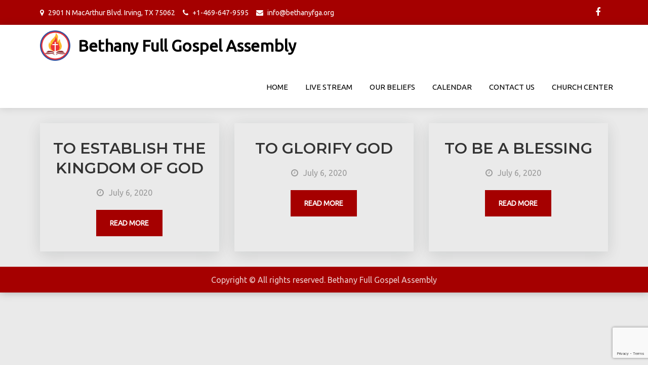

--- FILE ---
content_type: text/html; charset=UTF-8
request_url: https://www.bethanyfga.org/category/ourmission/
body_size: 8191
content:
<!DOCTYPE html> <html lang="en-US"><head>
	<meta charset="UTF-8">
	<meta name="viewport" content="width=device-width, initial-scale=1">
	<link rel="profile" href="http://gmpg.org/xfn/11">
	<link rel="pingback" href="https://www.bethanyfga.org/xmlrpc.php">
	
<title>OurMission &#8211; Bethany Full Gospel Assembly</title>
<meta name='robots' content='max-image-preview:large' />
<link rel='dns-prefetch' href='//www.google.com' />
<link rel='dns-prefetch' href='//fonts.googleapis.com' />
<link rel='dns-prefetch' href='//s.w.org' />
<link rel="alternate" type="application/rss+xml" title="Bethany Full Gospel Assembly &raquo; Feed" href="https://www.bethanyfga.org/feed/" />
<link rel="alternate" type="application/rss+xml" title="Bethany Full Gospel Assembly &raquo; Comments Feed" href="https://www.bethanyfga.org/comments/feed/" />
<link rel="alternate" type="application/rss+xml" title="Bethany Full Gospel Assembly &raquo; OurMission Category Feed" href="https://www.bethanyfga.org/category/ourmission/feed/" />
<script type="text/javascript">
window._wpemojiSettings = {"baseUrl":"https:\/\/s.w.org\/images\/core\/emoji\/13.1.0\/72x72\/","ext":".png","svgUrl":"https:\/\/s.w.org\/images\/core\/emoji\/13.1.0\/svg\/","svgExt":".svg","source":{"concatemoji":"https:\/\/www.bethanyfga.org\/wp-includes\/js\/wp-emoji-release.min.js?ver=5.9.12"}};
/*! This file is auto-generated */
!function(e,a,t){var n,r,o,i=a.createElement("canvas"),p=i.getContext&&i.getContext("2d");function s(e,t){var a=String.fromCharCode;p.clearRect(0,0,i.width,i.height),p.fillText(a.apply(this,e),0,0);e=i.toDataURL();return p.clearRect(0,0,i.width,i.height),p.fillText(a.apply(this,t),0,0),e===i.toDataURL()}function c(e){var t=a.createElement("script");t.src=e,t.defer=t.type="text/javascript",a.getElementsByTagName("head")[0].appendChild(t)}for(o=Array("flag","emoji"),t.supports={everything:!0,everythingExceptFlag:!0},r=0;r<o.length;r++)t.supports[o[r]]=function(e){if(!p||!p.fillText)return!1;switch(p.textBaseline="top",p.font="600 32px Arial",e){case"flag":return s([127987,65039,8205,9895,65039],[127987,65039,8203,9895,65039])?!1:!s([55356,56826,55356,56819],[55356,56826,8203,55356,56819])&&!s([55356,57332,56128,56423,56128,56418,56128,56421,56128,56430,56128,56423,56128,56447],[55356,57332,8203,56128,56423,8203,56128,56418,8203,56128,56421,8203,56128,56430,8203,56128,56423,8203,56128,56447]);case"emoji":return!s([10084,65039,8205,55357,56613],[10084,65039,8203,55357,56613])}return!1}(o[r]),t.supports.everything=t.supports.everything&&t.supports[o[r]],"flag"!==o[r]&&(t.supports.everythingExceptFlag=t.supports.everythingExceptFlag&&t.supports[o[r]]);t.supports.everythingExceptFlag=t.supports.everythingExceptFlag&&!t.supports.flag,t.DOMReady=!1,t.readyCallback=function(){t.DOMReady=!0},t.supports.everything||(n=function(){t.readyCallback()},a.addEventListener?(a.addEventListener("DOMContentLoaded",n,!1),e.addEventListener("load",n,!1)):(e.attachEvent("onload",n),a.attachEvent("onreadystatechange",function(){"complete"===a.readyState&&t.readyCallback()})),(n=t.source||{}).concatemoji?c(n.concatemoji):n.wpemoji&&n.twemoji&&(c(n.twemoji),c(n.wpemoji)))}(window,document,window._wpemojiSettings);
</script>
<style type="text/css">
img.wp-smiley,
img.emoji {
	display: inline !important;
	border: none !important;
	box-shadow: none !important;
	height: 1em !important;
	width: 1em !important;
	margin: 0 0.07em !important;
	vertical-align: -0.1em !important;
	background: none !important;
	padding: 0 !important;
}
</style>
	<link rel='stylesheet' id='wp-block-library-css'  href='https://www.bethanyfga.org/wp-includes/css/dist/block-library/style.min.css?ver=5.9.12' type='text/css' media='all' />
<style id='global-styles-inline-css' type='text/css'>
body{--wp--preset--color--black: #000000;--wp--preset--color--cyan-bluish-gray: #abb8c3;--wp--preset--color--white: #ffffff;--wp--preset--color--pale-pink: #f78da7;--wp--preset--color--vivid-red: #cf2e2e;--wp--preset--color--luminous-vivid-orange: #ff6900;--wp--preset--color--luminous-vivid-amber: #fcb900;--wp--preset--color--light-green-cyan: #7bdcb5;--wp--preset--color--vivid-green-cyan: #00d084;--wp--preset--color--pale-cyan-blue: #8ed1fc;--wp--preset--color--vivid-cyan-blue: #0693e3;--wp--preset--color--vivid-purple: #9b51e0;--wp--preset--gradient--vivid-cyan-blue-to-vivid-purple: linear-gradient(135deg,rgba(6,147,227,1) 0%,rgb(155,81,224) 100%);--wp--preset--gradient--light-green-cyan-to-vivid-green-cyan: linear-gradient(135deg,rgb(122,220,180) 0%,rgb(0,208,130) 100%);--wp--preset--gradient--luminous-vivid-amber-to-luminous-vivid-orange: linear-gradient(135deg,rgba(252,185,0,1) 0%,rgba(255,105,0,1) 100%);--wp--preset--gradient--luminous-vivid-orange-to-vivid-red: linear-gradient(135deg,rgba(255,105,0,1) 0%,rgb(207,46,46) 100%);--wp--preset--gradient--very-light-gray-to-cyan-bluish-gray: linear-gradient(135deg,rgb(238,238,238) 0%,rgb(169,184,195) 100%);--wp--preset--gradient--cool-to-warm-spectrum: linear-gradient(135deg,rgb(74,234,220) 0%,rgb(151,120,209) 20%,rgb(207,42,186) 40%,rgb(238,44,130) 60%,rgb(251,105,98) 80%,rgb(254,248,76) 100%);--wp--preset--gradient--blush-light-purple: linear-gradient(135deg,rgb(255,206,236) 0%,rgb(152,150,240) 100%);--wp--preset--gradient--blush-bordeaux: linear-gradient(135deg,rgb(254,205,165) 0%,rgb(254,45,45) 50%,rgb(107,0,62) 100%);--wp--preset--gradient--luminous-dusk: linear-gradient(135deg,rgb(255,203,112) 0%,rgb(199,81,192) 50%,rgb(65,88,208) 100%);--wp--preset--gradient--pale-ocean: linear-gradient(135deg,rgb(255,245,203) 0%,rgb(182,227,212) 50%,rgb(51,167,181) 100%);--wp--preset--gradient--electric-grass: linear-gradient(135deg,rgb(202,248,128) 0%,rgb(113,206,126) 100%);--wp--preset--gradient--midnight: linear-gradient(135deg,rgb(2,3,129) 0%,rgb(40,116,252) 100%);--wp--preset--duotone--dark-grayscale: url('#wp-duotone-dark-grayscale');--wp--preset--duotone--grayscale: url('#wp-duotone-grayscale');--wp--preset--duotone--purple-yellow: url('#wp-duotone-purple-yellow');--wp--preset--duotone--blue-red: url('#wp-duotone-blue-red');--wp--preset--duotone--midnight: url('#wp-duotone-midnight');--wp--preset--duotone--magenta-yellow: url('#wp-duotone-magenta-yellow');--wp--preset--duotone--purple-green: url('#wp-duotone-purple-green');--wp--preset--duotone--blue-orange: url('#wp-duotone-blue-orange');--wp--preset--font-size--small: 13px;--wp--preset--font-size--medium: 20px;--wp--preset--font-size--large: 36px;--wp--preset--font-size--x-large: 42px;}.has-black-color{color: var(--wp--preset--color--black) !important;}.has-cyan-bluish-gray-color{color: var(--wp--preset--color--cyan-bluish-gray) !important;}.has-white-color{color: var(--wp--preset--color--white) !important;}.has-pale-pink-color{color: var(--wp--preset--color--pale-pink) !important;}.has-vivid-red-color{color: var(--wp--preset--color--vivid-red) !important;}.has-luminous-vivid-orange-color{color: var(--wp--preset--color--luminous-vivid-orange) !important;}.has-luminous-vivid-amber-color{color: var(--wp--preset--color--luminous-vivid-amber) !important;}.has-light-green-cyan-color{color: var(--wp--preset--color--light-green-cyan) !important;}.has-vivid-green-cyan-color{color: var(--wp--preset--color--vivid-green-cyan) !important;}.has-pale-cyan-blue-color{color: var(--wp--preset--color--pale-cyan-blue) !important;}.has-vivid-cyan-blue-color{color: var(--wp--preset--color--vivid-cyan-blue) !important;}.has-vivid-purple-color{color: var(--wp--preset--color--vivid-purple) !important;}.has-black-background-color{background-color: var(--wp--preset--color--black) !important;}.has-cyan-bluish-gray-background-color{background-color: var(--wp--preset--color--cyan-bluish-gray) !important;}.has-white-background-color{background-color: var(--wp--preset--color--white) !important;}.has-pale-pink-background-color{background-color: var(--wp--preset--color--pale-pink) !important;}.has-vivid-red-background-color{background-color: var(--wp--preset--color--vivid-red) !important;}.has-luminous-vivid-orange-background-color{background-color: var(--wp--preset--color--luminous-vivid-orange) !important;}.has-luminous-vivid-amber-background-color{background-color: var(--wp--preset--color--luminous-vivid-amber) !important;}.has-light-green-cyan-background-color{background-color: var(--wp--preset--color--light-green-cyan) !important;}.has-vivid-green-cyan-background-color{background-color: var(--wp--preset--color--vivid-green-cyan) !important;}.has-pale-cyan-blue-background-color{background-color: var(--wp--preset--color--pale-cyan-blue) !important;}.has-vivid-cyan-blue-background-color{background-color: var(--wp--preset--color--vivid-cyan-blue) !important;}.has-vivid-purple-background-color{background-color: var(--wp--preset--color--vivid-purple) !important;}.has-black-border-color{border-color: var(--wp--preset--color--black) !important;}.has-cyan-bluish-gray-border-color{border-color: var(--wp--preset--color--cyan-bluish-gray) !important;}.has-white-border-color{border-color: var(--wp--preset--color--white) !important;}.has-pale-pink-border-color{border-color: var(--wp--preset--color--pale-pink) !important;}.has-vivid-red-border-color{border-color: var(--wp--preset--color--vivid-red) !important;}.has-luminous-vivid-orange-border-color{border-color: var(--wp--preset--color--luminous-vivid-orange) !important;}.has-luminous-vivid-amber-border-color{border-color: var(--wp--preset--color--luminous-vivid-amber) !important;}.has-light-green-cyan-border-color{border-color: var(--wp--preset--color--light-green-cyan) !important;}.has-vivid-green-cyan-border-color{border-color: var(--wp--preset--color--vivid-green-cyan) !important;}.has-pale-cyan-blue-border-color{border-color: var(--wp--preset--color--pale-cyan-blue) !important;}.has-vivid-cyan-blue-border-color{border-color: var(--wp--preset--color--vivid-cyan-blue) !important;}.has-vivid-purple-border-color{border-color: var(--wp--preset--color--vivid-purple) !important;}.has-vivid-cyan-blue-to-vivid-purple-gradient-background{background: var(--wp--preset--gradient--vivid-cyan-blue-to-vivid-purple) !important;}.has-light-green-cyan-to-vivid-green-cyan-gradient-background{background: var(--wp--preset--gradient--light-green-cyan-to-vivid-green-cyan) !important;}.has-luminous-vivid-amber-to-luminous-vivid-orange-gradient-background{background: var(--wp--preset--gradient--luminous-vivid-amber-to-luminous-vivid-orange) !important;}.has-luminous-vivid-orange-to-vivid-red-gradient-background{background: var(--wp--preset--gradient--luminous-vivid-orange-to-vivid-red) !important;}.has-very-light-gray-to-cyan-bluish-gray-gradient-background{background: var(--wp--preset--gradient--very-light-gray-to-cyan-bluish-gray) !important;}.has-cool-to-warm-spectrum-gradient-background{background: var(--wp--preset--gradient--cool-to-warm-spectrum) !important;}.has-blush-light-purple-gradient-background{background: var(--wp--preset--gradient--blush-light-purple) !important;}.has-blush-bordeaux-gradient-background{background: var(--wp--preset--gradient--blush-bordeaux) !important;}.has-luminous-dusk-gradient-background{background: var(--wp--preset--gradient--luminous-dusk) !important;}.has-pale-ocean-gradient-background{background: var(--wp--preset--gradient--pale-ocean) !important;}.has-electric-grass-gradient-background{background: var(--wp--preset--gradient--electric-grass) !important;}.has-midnight-gradient-background{background: var(--wp--preset--gradient--midnight) !important;}.has-small-font-size{font-size: var(--wp--preset--font-size--small) !important;}.has-medium-font-size{font-size: var(--wp--preset--font-size--medium) !important;}.has-large-font-size{font-size: var(--wp--preset--font-size--large) !important;}.has-x-large-font-size{font-size: var(--wp--preset--font-size--x-large) !important;}
</style>
<link rel='stylesheet' id='contact-form-7-css'  href='https://www.bethanyfga.org/wp-content/plugins/contact-form-7/includes/css/styles.css?ver=5.5.6.1' type='text/css' media='all' />
<link rel='stylesheet' id='businesstar-google-fonts-css'  href='https://fonts.googleapis.com/css?family=Montserrat%3A300%2C400%2C500%2C600%2C700%7CRaleway%3A300%2C400%2C500%2C600%2C700%7CRaleway%7CPoppins%7CMontserrat%3A300%2C400%2C500%2C600%2C700%7COpen+Sans%7CLato%3A300%2C400%2C500%2C600%2C700%7CUbuntu%7CPlayfair+Display%7CLora%7CTitillium+Web%7CMuli%7CNunito+Sans%7CMaven+Pro%7CCairo%7CPhilosopher%7CRoboto%7COxygen&#038;subset=latin%2Clatin-ext' type='text/css' media='all' />
<link rel='stylesheet' id='font-awesome-css'  href='https://www.bethanyfga.org/wp-content/themes/businesstar-pro/assets/css/font-awesome.min.css?ver=4.7.0' type='text/css' media='all' />
<link rel='stylesheet' id='slick-theme-css-css'  href='https://www.bethanyfga.org/wp-content/themes/businesstar-pro/assets/css/slick-theme.min.css?ver=v2.2.0' type='text/css' media='all' />
<link rel='stylesheet' id='slick-css-css'  href='https://www.bethanyfga.org/wp-content/themes/businesstar-pro/assets/css/slick.min.css?ver=v1.8.0' type='text/css' media='all' />
<link rel='stylesheet' id='businesstar-style-css'  href='https://www.bethanyfga.org/wp-content/themes/businesstar-pro/style.css?ver=5.9.12' type='text/css' media='all' />
<style id='businesstar-style-inline-css' type='text/css'>
.site-branding-text .site-title a,
		.site-description {
			color: #ffffff}
</style>
<script type='text/javascript' src='https://www.bethanyfga.org/wp-includes/js/jquery/jquery.min.js?ver=3.6.0' id='jquery-core-js'></script>
<script type='text/javascript' src='https://www.bethanyfga.org/wp-includes/js/jquery/jquery-migrate.min.js?ver=3.3.2' id='jquery-migrate-js'></script>
<link rel="https://api.w.org/" href="https://www.bethanyfga.org/wp-json/" /><link rel="alternate" type="application/json" href="https://www.bethanyfga.org/wp-json/wp/v2/categories/12" /><link rel="EditURI" type="application/rsd+xml" title="RSD" href="https://www.bethanyfga.org/xmlrpc.php?rsd" />
<link rel="wlwmanifest" type="application/wlwmanifest+xml" href="https://www.bethanyfga.org/wp-includes/wlwmanifest.xml" /> 
<meta name="generator" content="WordPress 5.9.12" />
    <style type="text/css" id="custom-theme-colors" >
        
	.backtotop:hover,
	#respond input[type="submit"],
	#top-bar,
	.widget_search form.search-form button.search-submit,
	.widget_search form.search-form button.search-submit:hover,
	.widget_search form.search-form button.search-submit:focus,
	input[type="submit"],
	.wpcf7 input[type="submit"],
	input[type="submit"]:hover,
	input[type="submit"]:focus,
	.wpcf7 input[type="submit"]:hover,
	.wpcf7 input[type="submit"]:focus,
	.jetpack_subscription_widget input[type="submit"]:hover,
	.jetpack_subscription_widget input[type="submit"]:focus,
	#secondary .jetpack_subscription_widget input[type="submit"]:hover,
	#secondary .jetpack_subscription_widget input[type="submit"]:focus,
	.tags-links a:hover,
	.tags-links a:focus,
	.reply a,
	.section-title:after,
	.btn,
	.btn:before,
	.btn.btn-transparent:hover,
	.btn-transparent:focus,
	.slick-prev,
	.slick-next,
	#about .more-link .btn,
	.home-one #features .entry-container,
	#pricing article:nth-child(1n) .btn,
	#pricing article:nth-child(3n) .btn,
	#pricing article:nth-child(2n) .price-table-wrapper,
	.team-section .position:after,
	#testimonial,
	#colophon,
	#colophon .site-info,
	#colophon .widget_search form.search-form button.search-submit,
	.main-navigation ul ul li:hover > a,
	#gallery .overlay,
	.pagination .page-numbers.current,
	.pagination .page-numbers:hover,
	.pagination .page-numbers:focus,
	.blog-posts .post-categories ,
	.page-header small,
	.reply a,
	.reply a:hover,
	.reply a:focus,
	.reply a:hover:before,
	.reply a:focus:before   {
	    background-color: #a50000;
	}
	a:hover,
	a:focus,
	a:active,
	.site-title a:hover,
	.site-title a:focus,
	.site-description,
	.main-navigation ul.nav-menu .current_page_item > a,
	.main-navigation ul.nav-menu .current-menu-item > a,
	.main-navigation ul.nav-menu > li.current-menu-item > a,
	.main-navigation ul.nav-menu .current_page_ancestor > a,
	.main-navigation ul.nav-menu .current-menu-ancestor > a,
	.main-navigation ul.nav-menu > li:hover > a,
	#secondary a:hover, 
	#secondary a:focus,
	#featured-slider article ul.post-categories li a:hover,
	#featured-slider article ul.post-categories li a:focus,
	.home-two #features .entry-title a:hover,
	.home-two #features .entry-title a:focus,
	.home-two #features .services-icon-container,
	#pricing article .price,
	#pricing article .price-icon-container,
	#pricing article:nth-child(2n) .btn,
	#teams .entry-content,
	.home-one #services .fa,
	.home-two #services .fa,
	.home-two #features .services-icon-container,
	.home-two #services .entry-title a:hover,
	.home-two #services .entry-title a:focus,
	.entry-meta a:hover,
	.entry-meta a:focus,
	.entry-meta a:hover:before,
	.entry-meta a:focus:before,
	#blog ul.post-categories li a:hover,
	.testimonial-slider .entry-title a:hover, 
	.testimonial-slider .entry-title a:focus,
	.team-section a .entry-title:hover,
	.team-section a .entry-title:focus,
	button.dropdown-toggle .fa,
	.pagination .page-numbers,
	.pagination .page-numbers.dots:hover,
	.pagination .page-numbers.dots:focus,
	.pagination .page-numbers.prev,
	.pagination .page-numbers.next,
	.widget_popular_post h3 a:hover,
	.widget_popular_post h3 a:focus,
	.widget_popular_post a:hover time,
	.widget_popular_post a:focus time,
	.widget_latest_post h3 a:hover,
	.widget_latest_post h3 a:focus,
	.widget_latest_post a:hover time,
	.widget_latest_post a:focus time,
	.btn:hover,
	.home-one .testimonial-slider .entry-title a:hover,
	.home-one .testimonial-slider .entry-title a:focus,
	#about .more-link .btn:hover,
	#about .more-link .btn:focus,
	#features .view-all:hover
  {
		color: #a50000;
	}
	.main-navigation ul#primary-menu li:hover > svg,
	.main-navigation ul#primary-menu li:focus > svg,
	.main-navigation li.menu-item-has-children:hover > a > svg,
	.main-navigation li.menu-item-has-children > a:hover > svg,
	.main-navigation li.menu-item-has-children > a:focus > svg,
	.main-navigation ul#primary-menu > li.current-menu-item > a > svg,
	.navigation.post-navigation a:hover svg,
	.navigation.posts-navigation a:hover svg,
	.navigation.post-navigation a:focus svg,
	.navigation.posts-navigation a:focus svg,
	.widget_search form.search-form button.search-submit:hover svg,
	.widget_search form.search-form button.search-submit:focus svg,
	.featured-content-wrapper .btn:hover .more-icon svg, 
	.featured-content-wrapper .btn:focus .more-icon svg,
	#call-to-action .btn:hover .more-icon svg, 
	#call-to-action .btn:focus .more-icon svg,
	.main-navigation li.search-menu a:hover svg,
	.main-navigation li.search-menu a.search-active:hover svg,
	.main-navigation ul#primary-menu li.search-menu:hover > a.search-active svg {
	    fill: #a50000;
	}
	.btn,
	.tags-links a:hover,
	.tags-links a:focus,
	.btn.btn-transparent,
	#pricing article:nth-child(1n) .btn,
	#pricing article:nth-child(3n) .btn,
	.widget_search form.search-form input[type="search"]:focus,
	.btn:hover {
		border-color: #a50000;
	}
	#secondary .widget > ul li:first-child,
	#secondary .widget > ul li:hover,
	#secondary .widget_nav_menu ul li:first-child,
	#secondary .widget_nav_menu ul li:hover {
		border-left-color: #a50000;
	}
	.woocommerce-info {
	    border-top-color: #a50000;
	}

	@media screen and (min-width: 1024px) {
		.main-navigation ul ul li.menu-item-has-children:hover > a > svg, 
		.main-navigation ul ul li.menu-item-has-children > a:hover > svg {
			fill: #a50000;
		}
		#search:before {
		    border-bottom-color: #a50000;
		}
	}
	@media screen and (min-width: 1200px) {
		#special-menu article:hover .entry-title a {
			color: #a50000;
		}
	}

	.loader-container svg,
	.main-navigation ul.nav-menu > li > a.search:hover svg.icon-search,
	.main-navigation ul.nav-menu > li > a.search:focus svg.icon-search,
	.single-post-wrapper span.posted-on svg,
	.single-post-wrapper span.cat-links svg {
		fill: #e64e4e;
	}
	#respond input[type="submit"]:hover,
	#respond input[type="submit"]:focus,
	.main-navigation .count,
	.pagination .page-numbers.current,
	.pagination .page-numbers:hover,
	.pagination .page-numbers:focus,
	#secondary .jetpack_subscription_widget input[type="submit"]:hover,
	#secondary .jetpack_subscription_widget input[type="submit"]:focus,
	.author-name:after,
	.reply a:hover:before,
	.reply a:focus:before,
	.more-icon,
	.woocommerce #respond input#submit:hover, 
	.woocommerce a.button:hover, 
	.woocommerce button.button:hover, 
	.woocommerce input.button:hover,
	.woocommerce a.added_to_cart:hover,
	.woocommerce a.button.alt:hover, 
	.woocommerce button.button.alt:hover, 
	.woocommerce input.button.alt:hover,
	.woocommerce #respond input#submit.disabled:hover, 
	.woocommerce #respond input#submit:disabled:hover, 
	.woocommerce #respond input#submit:disabled[disabled]:hover, 
	.woocommerce a.button.disabled:hover, 
	.woocommerce a.button:disabled:hover, 
	.woocommerce a.button:disabled[disabled]:hover, 
	.woocommerce button.button.disabled:hover, 
	.woocommerce button.button:disabled:hover, 
	.woocommerce button.button:disabled[disabled]:hover, 
	.woocommerce input.button.disabled:hover, 
	.woocommerce input.button:disabled:hover, 
	.woocommerce input.button:disabled[disabled]:hover,
	.woocommerce #respond input#submit:focus, 
	.woocommerce a.button:focus, 
	.woocommerce button.button:focus, 
	.woocommerce input.button:focus,
	.woocommerce a.added_to_cart:focus,
	.woocommerce a.button.alt:focus, 
	.woocommerce button.button.alt:focus, 
	.woocommerce input.button.alt:focus,
	.woocommerce #respond input#submit.disabled:focus, 
	.woocommerce #respond input#submit:disabled:focus, 
	.woocommerce #respond input#submit:disabled[disabled]:focus, 
	.woocommerce a.button.disabled:focus, 
	.woocommerce a.button:disabled:focus, 
	.woocommerce a.button:disabled[disabled]:focus, 
	.woocommerce button.button.disabled:focus, 
	.woocommerce button.button:disabled:focus, 
	.woocommerce button.button:disabled[disabled]:focus, 
	.woocommerce input.button.disabled:focus, 
	.woocommerce input.button:disabled:focus, 
	.woocommerce input.button:disabled[disabled]:focus,
	.site-info,
	#special-menu article:hover .read-more {
		background-color:  #e64e4e;
	}
	.main-navigation ul.nav-menu > li:not(:last-child):after {
		background-color: #fff;
	}
	.post-navigation a, 
	.posts-navigation a,
	.widget_popular_post h3 a:hover,
	.widget_popular_post h3 a:focus,
	.widget_popular_post a:hover time,
	.widget_popular_post a:focus time,
	.widget_latest_post h3 a:hover,
	.widget_latest_post h3 a:focus,
	.widget_latest_post a:hover time,
	.widget_latest_post a:focus time,
	.widget_featured_courses .course-wrapper h5 a:hover,
	.widget_featured_courses .course-wrapper h5 a:focus,
	.widget_featured_courses .tp-course-price,
	.widget_popular_courses .course-wrapper h5 a:hover,
	.widget_popular_courses .course-wrapper h5 a:focus,
	.widget_popular_courses .tp-course-price,
	.page-header small,
	.single-post-wrapper span.tags-links a:hover,
	.single-post-wrapper span.tags-links a:focus,
	ul.post-categories li a:hover,
	ul.post-categories li a:focus,
	.icon-container i,
	#special-offer .price ins,
	#special-menu article:hover .woocommerce-Price-amount.amount,
	#special-offer .woocommerce-Price-amount.amount {
		color:  #e64e4e;
	}
	#special-menu .woocommerce-Price-amount.amount,
	#special-menu .section-subtitle,
	#special-menu .entry-content, 
	#special-menu .entry-content p,
	#featured-slider .featured-content-wrapper a{
		color: #fff;
	}
	.pagination .page-numbers.current,
	.pagination .page-numbers:hover,
	.pagination .page-numbers:focus,
	.single-post-wrapper span.tags-links a:hover,
	.single-post-wrapper span.tags-links a:focus,
	.woocommerce #respond input#submit:hover, 
	.woocommerce a.button:hover, 
	.woocommerce button.button:hover, 
	.woocommerce input.button:hover,
	.woocommerce a.added_to_cart:hover,
	.woocommerce a.button.alt:hover, 
	.woocommerce button.button.alt:hover, 
	.woocommerce input.button.alt:hover,
	.woocommerce #respond input#submit.disabled:hover, 
	.woocommerce #respond input#submit:disabled:hover, 
	.woocommerce #respond input#submit:disabled[disabled]:hover, 
	.woocommerce a.button.disabled:hover, 
	.woocommerce a.button:disabled:hover, 
	.woocommerce a.button:disabled[disabled]:hover, 
	.woocommerce button.button.disabled:hover, 
	.woocommerce button.button:disabled:hover, 
	.woocommerce button.button:disabled[disabled]:hover, 
	.woocommerce input.button.disabled:hover, 
	.woocommerce input.button:disabled:hover, 
	.woocommerce input.button:disabled[disabled]:hover,
	.woocommerce #respond input#submit:focus, 
	.woocommerce a.button:focus, 
	.woocommerce button.button:focus, 
	.woocommerce input.button:focus,
	.woocommerce a.added_to_cart:focus,
	.woocommerce a.button.alt:focus, 
	.woocommerce button.button.alt:focus, 
	.woocommerce input.button.alt:focus,
	.woocommerce #respond input#submit.disabled:focus, 
	.woocommerce #respond input#submit:disabled:focus, 
	.woocommerce #respond input#submit:disabled[disabled]:focus, 
	.woocommerce a.button.disabled:focus, 
	.woocommerce a.button:disabled:focus, 
	.woocommerce a.button:disabled[disabled]:focus, 
	.woocommerce button.button.disabled:focus, 
	.woocommerce button.button:disabled:focus, 
	.woocommerce button.button:disabled[disabled]:focus, 
	.woocommerce input.button.disabled:focus, 
	.woocommerce input.button:disabled:focus, 
	.woocommerce input.button:disabled[disabled]:focus {
		border-color:  #e64e4e;
	}
	@keyframes preloader {
	    0% {height:5px;transform:translateY(0px);background: #a50000;}
	    25% {height:30px;transform:translateY(15px);background: #a50000;}
	    50% {height:5px;transform:translateY(0px);background: #a50000;}
	    100% {height:5px;transform:translateY(0px);background: #a50000;}
	}    </style>
<style type="text/css" id="custom-background-css">
body.custom-background { background-color: #eaeaea; }
</style>
	<link rel="icon" href="https://www.bethanyfga.org/wp-content/uploads/2020/07/cropped-Bethany-Logo-symbol-32x32.png" sizes="32x32" />
<link rel="icon" href="https://www.bethanyfga.org/wp-content/uploads/2020/07/cropped-Bethany-Logo-symbol-192x192.png" sizes="192x192" />
<link rel="apple-touch-icon" href="https://www.bethanyfga.org/wp-content/uploads/2020/07/cropped-Bethany-Logo-symbol-180x180.png" />
<meta name="msapplication-TileImage" content="https://www.bethanyfga.org/wp-content/uploads/2020/07/cropped-Bethany-Logo-symbol-270x270.png" />
		<style type="text/css" id="wp-custom-css">
			{
    "page_on_front": {
        "value": "10",
        "type": "option",
        "user_id": 1,
        "date_modified_gmt": "2020-06-28 03:36:25"
    }
}

.page-section {
    padding: 30px 0;
}

/* JMALIEL - Hide page Header Overlay */
#page-site-header{
	display:none;
}
		</style>
		</head>

<body class="archive category category-ourmission category-12 custom-background wp-custom-logo hfeed menu-sticky home-one header-font-3 body-font-6 no-sidebar">
<svg xmlns="http://www.w3.org/2000/svg" viewBox="0 0 0 0" width="0" height="0" focusable="false" role="none" style="visibility: hidden; position: absolute; left: -9999px; overflow: hidden;" ><defs><filter id="wp-duotone-dark-grayscale"><feColorMatrix color-interpolation-filters="sRGB" type="matrix" values=" .299 .587 .114 0 0 .299 .587 .114 0 0 .299 .587 .114 0 0 .299 .587 .114 0 0 " /><feComponentTransfer color-interpolation-filters="sRGB" ><feFuncR type="table" tableValues="0 0.49803921568627" /><feFuncG type="table" tableValues="0 0.49803921568627" /><feFuncB type="table" tableValues="0 0.49803921568627" /><feFuncA type="table" tableValues="1 1" /></feComponentTransfer><feComposite in2="SourceGraphic" operator="in" /></filter></defs></svg><svg xmlns="http://www.w3.org/2000/svg" viewBox="0 0 0 0" width="0" height="0" focusable="false" role="none" style="visibility: hidden; position: absolute; left: -9999px; overflow: hidden;" ><defs><filter id="wp-duotone-grayscale"><feColorMatrix color-interpolation-filters="sRGB" type="matrix" values=" .299 .587 .114 0 0 .299 .587 .114 0 0 .299 .587 .114 0 0 .299 .587 .114 0 0 " /><feComponentTransfer color-interpolation-filters="sRGB" ><feFuncR type="table" tableValues="0 1" /><feFuncG type="table" tableValues="0 1" /><feFuncB type="table" tableValues="0 1" /><feFuncA type="table" tableValues="1 1" /></feComponentTransfer><feComposite in2="SourceGraphic" operator="in" /></filter></defs></svg><svg xmlns="http://www.w3.org/2000/svg" viewBox="0 0 0 0" width="0" height="0" focusable="false" role="none" style="visibility: hidden; position: absolute; left: -9999px; overflow: hidden;" ><defs><filter id="wp-duotone-purple-yellow"><feColorMatrix color-interpolation-filters="sRGB" type="matrix" values=" .299 .587 .114 0 0 .299 .587 .114 0 0 .299 .587 .114 0 0 .299 .587 .114 0 0 " /><feComponentTransfer color-interpolation-filters="sRGB" ><feFuncR type="table" tableValues="0.54901960784314 0.98823529411765" /><feFuncG type="table" tableValues="0 1" /><feFuncB type="table" tableValues="0.71764705882353 0.25490196078431" /><feFuncA type="table" tableValues="1 1" /></feComponentTransfer><feComposite in2="SourceGraphic" operator="in" /></filter></defs></svg><svg xmlns="http://www.w3.org/2000/svg" viewBox="0 0 0 0" width="0" height="0" focusable="false" role="none" style="visibility: hidden; position: absolute; left: -9999px; overflow: hidden;" ><defs><filter id="wp-duotone-blue-red"><feColorMatrix color-interpolation-filters="sRGB" type="matrix" values=" .299 .587 .114 0 0 .299 .587 .114 0 0 .299 .587 .114 0 0 .299 .587 .114 0 0 " /><feComponentTransfer color-interpolation-filters="sRGB" ><feFuncR type="table" tableValues="0 1" /><feFuncG type="table" tableValues="0 0.27843137254902" /><feFuncB type="table" tableValues="0.5921568627451 0.27843137254902" /><feFuncA type="table" tableValues="1 1" /></feComponentTransfer><feComposite in2="SourceGraphic" operator="in" /></filter></defs></svg><svg xmlns="http://www.w3.org/2000/svg" viewBox="0 0 0 0" width="0" height="0" focusable="false" role="none" style="visibility: hidden; position: absolute; left: -9999px; overflow: hidden;" ><defs><filter id="wp-duotone-midnight"><feColorMatrix color-interpolation-filters="sRGB" type="matrix" values=" .299 .587 .114 0 0 .299 .587 .114 0 0 .299 .587 .114 0 0 .299 .587 .114 0 0 " /><feComponentTransfer color-interpolation-filters="sRGB" ><feFuncR type="table" tableValues="0 0" /><feFuncG type="table" tableValues="0 0.64705882352941" /><feFuncB type="table" tableValues="0 1" /><feFuncA type="table" tableValues="1 1" /></feComponentTransfer><feComposite in2="SourceGraphic" operator="in" /></filter></defs></svg><svg xmlns="http://www.w3.org/2000/svg" viewBox="0 0 0 0" width="0" height="0" focusable="false" role="none" style="visibility: hidden; position: absolute; left: -9999px; overflow: hidden;" ><defs><filter id="wp-duotone-magenta-yellow"><feColorMatrix color-interpolation-filters="sRGB" type="matrix" values=" .299 .587 .114 0 0 .299 .587 .114 0 0 .299 .587 .114 0 0 .299 .587 .114 0 0 " /><feComponentTransfer color-interpolation-filters="sRGB" ><feFuncR type="table" tableValues="0.78039215686275 1" /><feFuncG type="table" tableValues="0 0.94901960784314" /><feFuncB type="table" tableValues="0.35294117647059 0.47058823529412" /><feFuncA type="table" tableValues="1 1" /></feComponentTransfer><feComposite in2="SourceGraphic" operator="in" /></filter></defs></svg><svg xmlns="http://www.w3.org/2000/svg" viewBox="0 0 0 0" width="0" height="0" focusable="false" role="none" style="visibility: hidden; position: absolute; left: -9999px; overflow: hidden;" ><defs><filter id="wp-duotone-purple-green"><feColorMatrix color-interpolation-filters="sRGB" type="matrix" values=" .299 .587 .114 0 0 .299 .587 .114 0 0 .299 .587 .114 0 0 .299 .587 .114 0 0 " /><feComponentTransfer color-interpolation-filters="sRGB" ><feFuncR type="table" tableValues="0.65098039215686 0.40392156862745" /><feFuncG type="table" tableValues="0 1" /><feFuncB type="table" tableValues="0.44705882352941 0.4" /><feFuncA type="table" tableValues="1 1" /></feComponentTransfer><feComposite in2="SourceGraphic" operator="in" /></filter></defs></svg><svg xmlns="http://www.w3.org/2000/svg" viewBox="0 0 0 0" width="0" height="0" focusable="false" role="none" style="visibility: hidden; position: absolute; left: -9999px; overflow: hidden;" ><defs><filter id="wp-duotone-blue-orange"><feColorMatrix color-interpolation-filters="sRGB" type="matrix" values=" .299 .587 .114 0 0 .299 .587 .114 0 0 .299 .587 .114 0 0 .299 .587 .114 0 0 " /><feComponentTransfer color-interpolation-filters="sRGB" ><feFuncR type="table" tableValues="0.098039215686275 1" /><feFuncG type="table" tableValues="0 0.66274509803922" /><feFuncB type="table" tableValues="0.84705882352941 0.41960784313725" /><feFuncA type="table" tableValues="1 1" /></feComponentTransfer><feComposite in2="SourceGraphic" operator="in" /></filter></defs></svg><div id="page" class="site"><a class="skip-link screen-reader-text" href="#content">Skip to content</a>    
            <div id="top-bar" class="top-bar-widgets col-2">
                <div class="wrapper">
                                            
                        <div class="widget widget_address_block">
                            <ul>
                                <li><i class="fa fa-map-marker"></i>2901 N MacArthur Blvd. Irving, TX 75062</li><li><i class="fa fa-phone"></i><a href="tel:14696479595" class="phone">+1-469-647-9595</a></li><li><i class="fa fa-envelope"></i><a href="mailto:info@bethanyfga.org" class="email">info@bethanyfga.org</a></li>                            </ul>
                        </div><!-- .widget_address_block -->
                                            <div class="widget widget_social_icons">
                           <ul class="social-icons">
                                                                        <li><a href=" https://www.facebook.com/bethanyfga"></a></li>
                                                                </ul> 
                        </div><!-- .widget_social_icons -->
                                    </div><!-- .wrapper -->
            </div><!-- #top-bar -->
        		<header id="masthead" class="site-header nav-shrink" role="banner">    <div class="wrapper">
        <div class="site-branding">
            <div class="site-logo">
                                    <a href="https://www.bethanyfga.org/" class="custom-logo-link" rel="home"><img width="676" height="676" src="https://www.bethanyfga.org/wp-content/uploads/2020/07/cropped-Bethany-Logo-PNG-1.png" class="custom-logo" alt="Bethany Full Gospel Assembly" srcset="https://www.bethanyfga.org/wp-content/uploads/2020/07/cropped-Bethany-Logo-PNG-1.png 676w, https://www.bethanyfga.org/wp-content/uploads/2020/07/cropped-Bethany-Logo-PNG-1-300x300.png 300w, https://www.bethanyfga.org/wp-content/uploads/2020/07/cropped-Bethany-Logo-PNG-1-150x150.png 150w, https://www.bethanyfga.org/wp-content/uploads/2020/07/cropped-Bethany-Logo-PNG-1-500x500.png 500w" sizes="(max-width: 676px) 100vw, 676px" /></a>                            </div><!-- .site-logo -->

            <div id="site-identity">
                <h1 class="site-title">
                    <a href="https://www.bethanyfga.org/" rel="home">  Bethany Full Gospel Assembly</a>
                </h1>

                            </div><!-- #site-identity -->
        </div> <!-- .site-branding -->

        <nav id="site-navigation" class="main-navigation" role="navigation" aria-label="Primary Menu">
            <button type="button" class="menu-toggle">
                <span class="icon-bar"></span>
                <span class="icon-bar"></span>
                <span class="icon-bar"></span>
            </button>

            <div class="menu-main-menu-container"><ul id="primary-menu" class="nav-menu"><li id="menu-item-338" class="menu-item menu-item-type-custom menu-item-object-custom menu-item-home menu-item-338"><a href="http://www.bethanyfga.org">Home</a></li>
<li id="menu-item-343" class="menu-item menu-item-type-custom menu-item-object-custom menu-item-343"><a href="http://www.live.bethanyfga.org/">Live Stream</a></li>
<li id="menu-item-27" class="menu-item menu-item-type-post_type menu-item-object-page menu-item-27"><a href="https://www.bethanyfga.org/our-beliefs/">Our Beliefs</a></li>
<li id="menu-item-506" class="menu-item menu-item-type-custom menu-item-object-custom menu-item-506"><a href="https://bethanyfga.churchcenter.com/calendar">Calendar</a></li>
<li id="menu-item-28" class="menu-item menu-item-type-post_type menu-item-object-page menu-item-28"><a href="https://www.bethanyfga.org/contact-us/">Contact Us</a></li>
<li id="menu-item-501" class="menu-item menu-item-type-custom menu-item-object-custom menu-item-501"><a href="http://bethanyfga.churchcenter.com/">Church Center</a></li>
</ul></div>        </nav><!-- #site-navigation -->
    </div><!-- .wrapper -->
</header> <!-- header ends here -->	<div id="content" class="site-content">
	        <div id="page-site-header" style="background-image: url('http://35.192.102.115/wp-content/themes/businesstar-pro/assets/images/default-header.jpg');">
            <div class="overlay"></div>
            <header class='page-header'> 
                <div class="wrapper">
                    <h2 class="page-title">Category: <span>OurMission</span></h2>                </div><!-- .wrapper -->
            </header>
        </div><!-- #page-site-header -->
        <div class= "wrapper page-section">	<div id="primary" class="content-area">
		<main id="main" class="site-main blog-posts-wrapper" role="main">
			<div class="col-3">

				<article id="post-303" class="post-303 post type-post status-publish format-standard hentry category-ourmission">
	<div class="post-item">
		
		
		<div class="entry-container">
			
			<header class="entry-header">
				<h2 class="entry-title"><a href="https://www.bethanyfga.org/to-establish-the-kingdom-of-god/" rel="bookmark">TO ESTABLISH THE KINGDOM OF GOD</a></h2>			</header><!-- .entry-header -->

							<div class="entry-meta">
					<span class="date"><a href="https://www.bethanyfga.org/to-establish-the-kingdom-of-god/" rel="bookmark"><time class="entry-date published updated" datetime="2020-07-06T01:04:22+00:00">July 6, 2020</time></a></span>				</div><!-- .entry-meta -->
			
			<div class="entry-content">
							</div><!-- .entry-content -->

						<div class="read-more">
				<a class="btn" href="https://www.bethanyfga.org/to-establish-the-kingdom-of-god/">Read More</a>
			</div><!-- .read-more -->
		</div><!-- .entry-container -->
	</div><!-- .post-item -->
</article><!-- #post-## -->
<article id="post-301" class="post-301 post type-post status-publish format-standard hentry category-ourmission">
	<div class="post-item">
		
		
		<div class="entry-container">
			
			<header class="entry-header">
				<h2 class="entry-title"><a href="https://www.bethanyfga.org/to-glorify-god/" rel="bookmark">TO GLORIFY GOD</a></h2>			</header><!-- .entry-header -->

							<div class="entry-meta">
					<span class="date"><a href="https://www.bethanyfga.org/to-glorify-god/" rel="bookmark"><time class="entry-date published updated" datetime="2020-07-06T01:03:57+00:00">July 6, 2020</time></a></span>				</div><!-- .entry-meta -->
			
			<div class="entry-content">
							</div><!-- .entry-content -->

						<div class="read-more">
				<a class="btn" href="https://www.bethanyfga.org/to-glorify-god/">Read More</a>
			</div><!-- .read-more -->
		</div><!-- .entry-container -->
	</div><!-- .post-item -->
</article><!-- #post-## -->
<article id="post-299" class="post-299 post type-post status-publish format-standard hentry category-ourmission">
	<div class="post-item">
		
		
		<div class="entry-container">
			
			<header class="entry-header">
				<h2 class="entry-title"><a href="https://www.bethanyfga.org/to-be-a-blessing/" rel="bookmark">TO BE A BLESSING</a></h2>			</header><!-- .entry-header -->

							<div class="entry-meta">
					<span class="date"><a href="https://www.bethanyfga.org/to-be-a-blessing/" rel="bookmark"><time class="entry-date published updated" datetime="2020-07-06T01:03:04+00:00">July 6, 2020</time></a></span>				</div><!-- .entry-meta -->
			
			<div class="entry-content">
							</div><!-- .entry-content -->

						<div class="read-more">
				<a class="btn" href="https://www.bethanyfga.org/to-be-a-blessing/">Read More</a>
			</div><!-- .read-more -->
		</div><!-- .entry-container -->
	</div><!-- .post-item -->
</article><!-- #post-## -->
			</div>
				</main><!-- #main -->
	</div><!-- #primary -->

</div>		</div>
		<footer id="colophon" class="site-footer" role="contentinfo">			<div class="backtotop"><i class="fa fa-chevron-up"></i></div>
		        <div class="site-info">
                        <div class="wrapper">
                <span class="copy-right">Copyright © All rights reserved. Bethany Full Gospel Assembly</span>
            </div> 
        </div> <!-- site generator ends here -->
        
    		</footer><script type='text/javascript' src='https://www.bethanyfga.org/wp-includes/js/dist/vendor/regenerator-runtime.min.js?ver=0.13.9' id='regenerator-runtime-js'></script>
<script type='text/javascript' src='https://www.bethanyfga.org/wp-includes/js/dist/vendor/wp-polyfill.min.js?ver=3.15.0' id='wp-polyfill-js'></script>
<script type='text/javascript' id='contact-form-7-js-extra'>
/* <![CDATA[ */
var wpcf7 = {"api":{"root":"https:\/\/www.bethanyfga.org\/wp-json\/","namespace":"contact-form-7\/v1"}};
/* ]]> */
</script>
<script type='text/javascript' src='https://www.bethanyfga.org/wp-content/plugins/contact-form-7/includes/js/index.js?ver=5.5.6.1' id='contact-form-7-js'></script>
<script type='text/javascript' src='https://www.bethanyfga.org/wp-content/themes/businesstar-pro/assets/js/slick.min.js?ver=2017417' id='jquery-slick-js'></script>
<script type='text/javascript' src='https://www.bethanyfga.org/wp-content/themes/businesstar-pro/assets/js/jquery.matchHeight.min.js?ver=2017417' id='jquery-match-height-js'></script>
<script type='text/javascript' src='https://www.bethanyfga.org/wp-content/themes/businesstar-pro/assets/js/navigation.min.js?ver=20151215' id='businesstar-navigation-js'></script>
<script type='text/javascript' src='https://www.bethanyfga.org/wp-content/themes/businesstar-pro/assets/js/skip-link-focus-fix.min.js?ver=20151215' id='businesstar-skip-link-focus-fix-js'></script>
<script type='text/javascript' src='https://www.bethanyfga.org/wp-content/themes/businesstar-pro/assets/js/custom.min.js?ver=20151215' id='businesstar-custom-js-js'></script>
<script type='text/javascript' src='https://www.google.com/recaptcha/api.js?render=6Lf5J10eAAAAAGwoGMkLnW9UkDU1H7NjQVTEfYSR&#038;ver=3.0' id='google-recaptcha-js'></script>
<script type='text/javascript' id='wpcf7-recaptcha-js-extra'>
/* <![CDATA[ */
var wpcf7_recaptcha = {"sitekey":"6Lf5J10eAAAAAGwoGMkLnW9UkDU1H7NjQVTEfYSR","actions":{"homepage":"homepage","contactform":"contactform"}};
/* ]]> */
</script>
<script type='text/javascript' src='https://www.bethanyfga.org/wp-content/plugins/contact-form-7/modules/recaptcha/index.js?ver=5.5.6.1' id='wpcf7-recaptcha-js'></script>

</body>  
</html>

--- FILE ---
content_type: text/html; charset=utf-8
request_url: https://www.google.com/recaptcha/api2/anchor?ar=1&k=6Lf5J10eAAAAAGwoGMkLnW9UkDU1H7NjQVTEfYSR&co=aHR0cHM6Ly93d3cuYmV0aGFueWZnYS5vcmc6NDQz&hl=en&v=PoyoqOPhxBO7pBk68S4YbpHZ&size=invisible&anchor-ms=20000&execute-ms=30000&cb=7aqnbnndd86
body_size: 48646
content:
<!DOCTYPE HTML><html dir="ltr" lang="en"><head><meta http-equiv="Content-Type" content="text/html; charset=UTF-8">
<meta http-equiv="X-UA-Compatible" content="IE=edge">
<title>reCAPTCHA</title>
<style type="text/css">
/* cyrillic-ext */
@font-face {
  font-family: 'Roboto';
  font-style: normal;
  font-weight: 400;
  font-stretch: 100%;
  src: url(//fonts.gstatic.com/s/roboto/v48/KFO7CnqEu92Fr1ME7kSn66aGLdTylUAMa3GUBHMdazTgWw.woff2) format('woff2');
  unicode-range: U+0460-052F, U+1C80-1C8A, U+20B4, U+2DE0-2DFF, U+A640-A69F, U+FE2E-FE2F;
}
/* cyrillic */
@font-face {
  font-family: 'Roboto';
  font-style: normal;
  font-weight: 400;
  font-stretch: 100%;
  src: url(//fonts.gstatic.com/s/roboto/v48/KFO7CnqEu92Fr1ME7kSn66aGLdTylUAMa3iUBHMdazTgWw.woff2) format('woff2');
  unicode-range: U+0301, U+0400-045F, U+0490-0491, U+04B0-04B1, U+2116;
}
/* greek-ext */
@font-face {
  font-family: 'Roboto';
  font-style: normal;
  font-weight: 400;
  font-stretch: 100%;
  src: url(//fonts.gstatic.com/s/roboto/v48/KFO7CnqEu92Fr1ME7kSn66aGLdTylUAMa3CUBHMdazTgWw.woff2) format('woff2');
  unicode-range: U+1F00-1FFF;
}
/* greek */
@font-face {
  font-family: 'Roboto';
  font-style: normal;
  font-weight: 400;
  font-stretch: 100%;
  src: url(//fonts.gstatic.com/s/roboto/v48/KFO7CnqEu92Fr1ME7kSn66aGLdTylUAMa3-UBHMdazTgWw.woff2) format('woff2');
  unicode-range: U+0370-0377, U+037A-037F, U+0384-038A, U+038C, U+038E-03A1, U+03A3-03FF;
}
/* math */
@font-face {
  font-family: 'Roboto';
  font-style: normal;
  font-weight: 400;
  font-stretch: 100%;
  src: url(//fonts.gstatic.com/s/roboto/v48/KFO7CnqEu92Fr1ME7kSn66aGLdTylUAMawCUBHMdazTgWw.woff2) format('woff2');
  unicode-range: U+0302-0303, U+0305, U+0307-0308, U+0310, U+0312, U+0315, U+031A, U+0326-0327, U+032C, U+032F-0330, U+0332-0333, U+0338, U+033A, U+0346, U+034D, U+0391-03A1, U+03A3-03A9, U+03B1-03C9, U+03D1, U+03D5-03D6, U+03F0-03F1, U+03F4-03F5, U+2016-2017, U+2034-2038, U+203C, U+2040, U+2043, U+2047, U+2050, U+2057, U+205F, U+2070-2071, U+2074-208E, U+2090-209C, U+20D0-20DC, U+20E1, U+20E5-20EF, U+2100-2112, U+2114-2115, U+2117-2121, U+2123-214F, U+2190, U+2192, U+2194-21AE, U+21B0-21E5, U+21F1-21F2, U+21F4-2211, U+2213-2214, U+2216-22FF, U+2308-230B, U+2310, U+2319, U+231C-2321, U+2336-237A, U+237C, U+2395, U+239B-23B7, U+23D0, U+23DC-23E1, U+2474-2475, U+25AF, U+25B3, U+25B7, U+25BD, U+25C1, U+25CA, U+25CC, U+25FB, U+266D-266F, U+27C0-27FF, U+2900-2AFF, U+2B0E-2B11, U+2B30-2B4C, U+2BFE, U+3030, U+FF5B, U+FF5D, U+1D400-1D7FF, U+1EE00-1EEFF;
}
/* symbols */
@font-face {
  font-family: 'Roboto';
  font-style: normal;
  font-weight: 400;
  font-stretch: 100%;
  src: url(//fonts.gstatic.com/s/roboto/v48/KFO7CnqEu92Fr1ME7kSn66aGLdTylUAMaxKUBHMdazTgWw.woff2) format('woff2');
  unicode-range: U+0001-000C, U+000E-001F, U+007F-009F, U+20DD-20E0, U+20E2-20E4, U+2150-218F, U+2190, U+2192, U+2194-2199, U+21AF, U+21E6-21F0, U+21F3, U+2218-2219, U+2299, U+22C4-22C6, U+2300-243F, U+2440-244A, U+2460-24FF, U+25A0-27BF, U+2800-28FF, U+2921-2922, U+2981, U+29BF, U+29EB, U+2B00-2BFF, U+4DC0-4DFF, U+FFF9-FFFB, U+10140-1018E, U+10190-1019C, U+101A0, U+101D0-101FD, U+102E0-102FB, U+10E60-10E7E, U+1D2C0-1D2D3, U+1D2E0-1D37F, U+1F000-1F0FF, U+1F100-1F1AD, U+1F1E6-1F1FF, U+1F30D-1F30F, U+1F315, U+1F31C, U+1F31E, U+1F320-1F32C, U+1F336, U+1F378, U+1F37D, U+1F382, U+1F393-1F39F, U+1F3A7-1F3A8, U+1F3AC-1F3AF, U+1F3C2, U+1F3C4-1F3C6, U+1F3CA-1F3CE, U+1F3D4-1F3E0, U+1F3ED, U+1F3F1-1F3F3, U+1F3F5-1F3F7, U+1F408, U+1F415, U+1F41F, U+1F426, U+1F43F, U+1F441-1F442, U+1F444, U+1F446-1F449, U+1F44C-1F44E, U+1F453, U+1F46A, U+1F47D, U+1F4A3, U+1F4B0, U+1F4B3, U+1F4B9, U+1F4BB, U+1F4BF, U+1F4C8-1F4CB, U+1F4D6, U+1F4DA, U+1F4DF, U+1F4E3-1F4E6, U+1F4EA-1F4ED, U+1F4F7, U+1F4F9-1F4FB, U+1F4FD-1F4FE, U+1F503, U+1F507-1F50B, U+1F50D, U+1F512-1F513, U+1F53E-1F54A, U+1F54F-1F5FA, U+1F610, U+1F650-1F67F, U+1F687, U+1F68D, U+1F691, U+1F694, U+1F698, U+1F6AD, U+1F6B2, U+1F6B9-1F6BA, U+1F6BC, U+1F6C6-1F6CF, U+1F6D3-1F6D7, U+1F6E0-1F6EA, U+1F6F0-1F6F3, U+1F6F7-1F6FC, U+1F700-1F7FF, U+1F800-1F80B, U+1F810-1F847, U+1F850-1F859, U+1F860-1F887, U+1F890-1F8AD, U+1F8B0-1F8BB, U+1F8C0-1F8C1, U+1F900-1F90B, U+1F93B, U+1F946, U+1F984, U+1F996, U+1F9E9, U+1FA00-1FA6F, U+1FA70-1FA7C, U+1FA80-1FA89, U+1FA8F-1FAC6, U+1FACE-1FADC, U+1FADF-1FAE9, U+1FAF0-1FAF8, U+1FB00-1FBFF;
}
/* vietnamese */
@font-face {
  font-family: 'Roboto';
  font-style: normal;
  font-weight: 400;
  font-stretch: 100%;
  src: url(//fonts.gstatic.com/s/roboto/v48/KFO7CnqEu92Fr1ME7kSn66aGLdTylUAMa3OUBHMdazTgWw.woff2) format('woff2');
  unicode-range: U+0102-0103, U+0110-0111, U+0128-0129, U+0168-0169, U+01A0-01A1, U+01AF-01B0, U+0300-0301, U+0303-0304, U+0308-0309, U+0323, U+0329, U+1EA0-1EF9, U+20AB;
}
/* latin-ext */
@font-face {
  font-family: 'Roboto';
  font-style: normal;
  font-weight: 400;
  font-stretch: 100%;
  src: url(//fonts.gstatic.com/s/roboto/v48/KFO7CnqEu92Fr1ME7kSn66aGLdTylUAMa3KUBHMdazTgWw.woff2) format('woff2');
  unicode-range: U+0100-02BA, U+02BD-02C5, U+02C7-02CC, U+02CE-02D7, U+02DD-02FF, U+0304, U+0308, U+0329, U+1D00-1DBF, U+1E00-1E9F, U+1EF2-1EFF, U+2020, U+20A0-20AB, U+20AD-20C0, U+2113, U+2C60-2C7F, U+A720-A7FF;
}
/* latin */
@font-face {
  font-family: 'Roboto';
  font-style: normal;
  font-weight: 400;
  font-stretch: 100%;
  src: url(//fonts.gstatic.com/s/roboto/v48/KFO7CnqEu92Fr1ME7kSn66aGLdTylUAMa3yUBHMdazQ.woff2) format('woff2');
  unicode-range: U+0000-00FF, U+0131, U+0152-0153, U+02BB-02BC, U+02C6, U+02DA, U+02DC, U+0304, U+0308, U+0329, U+2000-206F, U+20AC, U+2122, U+2191, U+2193, U+2212, U+2215, U+FEFF, U+FFFD;
}
/* cyrillic-ext */
@font-face {
  font-family: 'Roboto';
  font-style: normal;
  font-weight: 500;
  font-stretch: 100%;
  src: url(//fonts.gstatic.com/s/roboto/v48/KFO7CnqEu92Fr1ME7kSn66aGLdTylUAMa3GUBHMdazTgWw.woff2) format('woff2');
  unicode-range: U+0460-052F, U+1C80-1C8A, U+20B4, U+2DE0-2DFF, U+A640-A69F, U+FE2E-FE2F;
}
/* cyrillic */
@font-face {
  font-family: 'Roboto';
  font-style: normal;
  font-weight: 500;
  font-stretch: 100%;
  src: url(//fonts.gstatic.com/s/roboto/v48/KFO7CnqEu92Fr1ME7kSn66aGLdTylUAMa3iUBHMdazTgWw.woff2) format('woff2');
  unicode-range: U+0301, U+0400-045F, U+0490-0491, U+04B0-04B1, U+2116;
}
/* greek-ext */
@font-face {
  font-family: 'Roboto';
  font-style: normal;
  font-weight: 500;
  font-stretch: 100%;
  src: url(//fonts.gstatic.com/s/roboto/v48/KFO7CnqEu92Fr1ME7kSn66aGLdTylUAMa3CUBHMdazTgWw.woff2) format('woff2');
  unicode-range: U+1F00-1FFF;
}
/* greek */
@font-face {
  font-family: 'Roboto';
  font-style: normal;
  font-weight: 500;
  font-stretch: 100%;
  src: url(//fonts.gstatic.com/s/roboto/v48/KFO7CnqEu92Fr1ME7kSn66aGLdTylUAMa3-UBHMdazTgWw.woff2) format('woff2');
  unicode-range: U+0370-0377, U+037A-037F, U+0384-038A, U+038C, U+038E-03A1, U+03A3-03FF;
}
/* math */
@font-face {
  font-family: 'Roboto';
  font-style: normal;
  font-weight: 500;
  font-stretch: 100%;
  src: url(//fonts.gstatic.com/s/roboto/v48/KFO7CnqEu92Fr1ME7kSn66aGLdTylUAMawCUBHMdazTgWw.woff2) format('woff2');
  unicode-range: U+0302-0303, U+0305, U+0307-0308, U+0310, U+0312, U+0315, U+031A, U+0326-0327, U+032C, U+032F-0330, U+0332-0333, U+0338, U+033A, U+0346, U+034D, U+0391-03A1, U+03A3-03A9, U+03B1-03C9, U+03D1, U+03D5-03D6, U+03F0-03F1, U+03F4-03F5, U+2016-2017, U+2034-2038, U+203C, U+2040, U+2043, U+2047, U+2050, U+2057, U+205F, U+2070-2071, U+2074-208E, U+2090-209C, U+20D0-20DC, U+20E1, U+20E5-20EF, U+2100-2112, U+2114-2115, U+2117-2121, U+2123-214F, U+2190, U+2192, U+2194-21AE, U+21B0-21E5, U+21F1-21F2, U+21F4-2211, U+2213-2214, U+2216-22FF, U+2308-230B, U+2310, U+2319, U+231C-2321, U+2336-237A, U+237C, U+2395, U+239B-23B7, U+23D0, U+23DC-23E1, U+2474-2475, U+25AF, U+25B3, U+25B7, U+25BD, U+25C1, U+25CA, U+25CC, U+25FB, U+266D-266F, U+27C0-27FF, U+2900-2AFF, U+2B0E-2B11, U+2B30-2B4C, U+2BFE, U+3030, U+FF5B, U+FF5D, U+1D400-1D7FF, U+1EE00-1EEFF;
}
/* symbols */
@font-face {
  font-family: 'Roboto';
  font-style: normal;
  font-weight: 500;
  font-stretch: 100%;
  src: url(//fonts.gstatic.com/s/roboto/v48/KFO7CnqEu92Fr1ME7kSn66aGLdTylUAMaxKUBHMdazTgWw.woff2) format('woff2');
  unicode-range: U+0001-000C, U+000E-001F, U+007F-009F, U+20DD-20E0, U+20E2-20E4, U+2150-218F, U+2190, U+2192, U+2194-2199, U+21AF, U+21E6-21F0, U+21F3, U+2218-2219, U+2299, U+22C4-22C6, U+2300-243F, U+2440-244A, U+2460-24FF, U+25A0-27BF, U+2800-28FF, U+2921-2922, U+2981, U+29BF, U+29EB, U+2B00-2BFF, U+4DC0-4DFF, U+FFF9-FFFB, U+10140-1018E, U+10190-1019C, U+101A0, U+101D0-101FD, U+102E0-102FB, U+10E60-10E7E, U+1D2C0-1D2D3, U+1D2E0-1D37F, U+1F000-1F0FF, U+1F100-1F1AD, U+1F1E6-1F1FF, U+1F30D-1F30F, U+1F315, U+1F31C, U+1F31E, U+1F320-1F32C, U+1F336, U+1F378, U+1F37D, U+1F382, U+1F393-1F39F, U+1F3A7-1F3A8, U+1F3AC-1F3AF, U+1F3C2, U+1F3C4-1F3C6, U+1F3CA-1F3CE, U+1F3D4-1F3E0, U+1F3ED, U+1F3F1-1F3F3, U+1F3F5-1F3F7, U+1F408, U+1F415, U+1F41F, U+1F426, U+1F43F, U+1F441-1F442, U+1F444, U+1F446-1F449, U+1F44C-1F44E, U+1F453, U+1F46A, U+1F47D, U+1F4A3, U+1F4B0, U+1F4B3, U+1F4B9, U+1F4BB, U+1F4BF, U+1F4C8-1F4CB, U+1F4D6, U+1F4DA, U+1F4DF, U+1F4E3-1F4E6, U+1F4EA-1F4ED, U+1F4F7, U+1F4F9-1F4FB, U+1F4FD-1F4FE, U+1F503, U+1F507-1F50B, U+1F50D, U+1F512-1F513, U+1F53E-1F54A, U+1F54F-1F5FA, U+1F610, U+1F650-1F67F, U+1F687, U+1F68D, U+1F691, U+1F694, U+1F698, U+1F6AD, U+1F6B2, U+1F6B9-1F6BA, U+1F6BC, U+1F6C6-1F6CF, U+1F6D3-1F6D7, U+1F6E0-1F6EA, U+1F6F0-1F6F3, U+1F6F7-1F6FC, U+1F700-1F7FF, U+1F800-1F80B, U+1F810-1F847, U+1F850-1F859, U+1F860-1F887, U+1F890-1F8AD, U+1F8B0-1F8BB, U+1F8C0-1F8C1, U+1F900-1F90B, U+1F93B, U+1F946, U+1F984, U+1F996, U+1F9E9, U+1FA00-1FA6F, U+1FA70-1FA7C, U+1FA80-1FA89, U+1FA8F-1FAC6, U+1FACE-1FADC, U+1FADF-1FAE9, U+1FAF0-1FAF8, U+1FB00-1FBFF;
}
/* vietnamese */
@font-face {
  font-family: 'Roboto';
  font-style: normal;
  font-weight: 500;
  font-stretch: 100%;
  src: url(//fonts.gstatic.com/s/roboto/v48/KFO7CnqEu92Fr1ME7kSn66aGLdTylUAMa3OUBHMdazTgWw.woff2) format('woff2');
  unicode-range: U+0102-0103, U+0110-0111, U+0128-0129, U+0168-0169, U+01A0-01A1, U+01AF-01B0, U+0300-0301, U+0303-0304, U+0308-0309, U+0323, U+0329, U+1EA0-1EF9, U+20AB;
}
/* latin-ext */
@font-face {
  font-family: 'Roboto';
  font-style: normal;
  font-weight: 500;
  font-stretch: 100%;
  src: url(//fonts.gstatic.com/s/roboto/v48/KFO7CnqEu92Fr1ME7kSn66aGLdTylUAMa3KUBHMdazTgWw.woff2) format('woff2');
  unicode-range: U+0100-02BA, U+02BD-02C5, U+02C7-02CC, U+02CE-02D7, U+02DD-02FF, U+0304, U+0308, U+0329, U+1D00-1DBF, U+1E00-1E9F, U+1EF2-1EFF, U+2020, U+20A0-20AB, U+20AD-20C0, U+2113, U+2C60-2C7F, U+A720-A7FF;
}
/* latin */
@font-face {
  font-family: 'Roboto';
  font-style: normal;
  font-weight: 500;
  font-stretch: 100%;
  src: url(//fonts.gstatic.com/s/roboto/v48/KFO7CnqEu92Fr1ME7kSn66aGLdTylUAMa3yUBHMdazQ.woff2) format('woff2');
  unicode-range: U+0000-00FF, U+0131, U+0152-0153, U+02BB-02BC, U+02C6, U+02DA, U+02DC, U+0304, U+0308, U+0329, U+2000-206F, U+20AC, U+2122, U+2191, U+2193, U+2212, U+2215, U+FEFF, U+FFFD;
}
/* cyrillic-ext */
@font-face {
  font-family: 'Roboto';
  font-style: normal;
  font-weight: 900;
  font-stretch: 100%;
  src: url(//fonts.gstatic.com/s/roboto/v48/KFO7CnqEu92Fr1ME7kSn66aGLdTylUAMa3GUBHMdazTgWw.woff2) format('woff2');
  unicode-range: U+0460-052F, U+1C80-1C8A, U+20B4, U+2DE0-2DFF, U+A640-A69F, U+FE2E-FE2F;
}
/* cyrillic */
@font-face {
  font-family: 'Roboto';
  font-style: normal;
  font-weight: 900;
  font-stretch: 100%;
  src: url(//fonts.gstatic.com/s/roboto/v48/KFO7CnqEu92Fr1ME7kSn66aGLdTylUAMa3iUBHMdazTgWw.woff2) format('woff2');
  unicode-range: U+0301, U+0400-045F, U+0490-0491, U+04B0-04B1, U+2116;
}
/* greek-ext */
@font-face {
  font-family: 'Roboto';
  font-style: normal;
  font-weight: 900;
  font-stretch: 100%;
  src: url(//fonts.gstatic.com/s/roboto/v48/KFO7CnqEu92Fr1ME7kSn66aGLdTylUAMa3CUBHMdazTgWw.woff2) format('woff2');
  unicode-range: U+1F00-1FFF;
}
/* greek */
@font-face {
  font-family: 'Roboto';
  font-style: normal;
  font-weight: 900;
  font-stretch: 100%;
  src: url(//fonts.gstatic.com/s/roboto/v48/KFO7CnqEu92Fr1ME7kSn66aGLdTylUAMa3-UBHMdazTgWw.woff2) format('woff2');
  unicode-range: U+0370-0377, U+037A-037F, U+0384-038A, U+038C, U+038E-03A1, U+03A3-03FF;
}
/* math */
@font-face {
  font-family: 'Roboto';
  font-style: normal;
  font-weight: 900;
  font-stretch: 100%;
  src: url(//fonts.gstatic.com/s/roboto/v48/KFO7CnqEu92Fr1ME7kSn66aGLdTylUAMawCUBHMdazTgWw.woff2) format('woff2');
  unicode-range: U+0302-0303, U+0305, U+0307-0308, U+0310, U+0312, U+0315, U+031A, U+0326-0327, U+032C, U+032F-0330, U+0332-0333, U+0338, U+033A, U+0346, U+034D, U+0391-03A1, U+03A3-03A9, U+03B1-03C9, U+03D1, U+03D5-03D6, U+03F0-03F1, U+03F4-03F5, U+2016-2017, U+2034-2038, U+203C, U+2040, U+2043, U+2047, U+2050, U+2057, U+205F, U+2070-2071, U+2074-208E, U+2090-209C, U+20D0-20DC, U+20E1, U+20E5-20EF, U+2100-2112, U+2114-2115, U+2117-2121, U+2123-214F, U+2190, U+2192, U+2194-21AE, U+21B0-21E5, U+21F1-21F2, U+21F4-2211, U+2213-2214, U+2216-22FF, U+2308-230B, U+2310, U+2319, U+231C-2321, U+2336-237A, U+237C, U+2395, U+239B-23B7, U+23D0, U+23DC-23E1, U+2474-2475, U+25AF, U+25B3, U+25B7, U+25BD, U+25C1, U+25CA, U+25CC, U+25FB, U+266D-266F, U+27C0-27FF, U+2900-2AFF, U+2B0E-2B11, U+2B30-2B4C, U+2BFE, U+3030, U+FF5B, U+FF5D, U+1D400-1D7FF, U+1EE00-1EEFF;
}
/* symbols */
@font-face {
  font-family: 'Roboto';
  font-style: normal;
  font-weight: 900;
  font-stretch: 100%;
  src: url(//fonts.gstatic.com/s/roboto/v48/KFO7CnqEu92Fr1ME7kSn66aGLdTylUAMaxKUBHMdazTgWw.woff2) format('woff2');
  unicode-range: U+0001-000C, U+000E-001F, U+007F-009F, U+20DD-20E0, U+20E2-20E4, U+2150-218F, U+2190, U+2192, U+2194-2199, U+21AF, U+21E6-21F0, U+21F3, U+2218-2219, U+2299, U+22C4-22C6, U+2300-243F, U+2440-244A, U+2460-24FF, U+25A0-27BF, U+2800-28FF, U+2921-2922, U+2981, U+29BF, U+29EB, U+2B00-2BFF, U+4DC0-4DFF, U+FFF9-FFFB, U+10140-1018E, U+10190-1019C, U+101A0, U+101D0-101FD, U+102E0-102FB, U+10E60-10E7E, U+1D2C0-1D2D3, U+1D2E0-1D37F, U+1F000-1F0FF, U+1F100-1F1AD, U+1F1E6-1F1FF, U+1F30D-1F30F, U+1F315, U+1F31C, U+1F31E, U+1F320-1F32C, U+1F336, U+1F378, U+1F37D, U+1F382, U+1F393-1F39F, U+1F3A7-1F3A8, U+1F3AC-1F3AF, U+1F3C2, U+1F3C4-1F3C6, U+1F3CA-1F3CE, U+1F3D4-1F3E0, U+1F3ED, U+1F3F1-1F3F3, U+1F3F5-1F3F7, U+1F408, U+1F415, U+1F41F, U+1F426, U+1F43F, U+1F441-1F442, U+1F444, U+1F446-1F449, U+1F44C-1F44E, U+1F453, U+1F46A, U+1F47D, U+1F4A3, U+1F4B0, U+1F4B3, U+1F4B9, U+1F4BB, U+1F4BF, U+1F4C8-1F4CB, U+1F4D6, U+1F4DA, U+1F4DF, U+1F4E3-1F4E6, U+1F4EA-1F4ED, U+1F4F7, U+1F4F9-1F4FB, U+1F4FD-1F4FE, U+1F503, U+1F507-1F50B, U+1F50D, U+1F512-1F513, U+1F53E-1F54A, U+1F54F-1F5FA, U+1F610, U+1F650-1F67F, U+1F687, U+1F68D, U+1F691, U+1F694, U+1F698, U+1F6AD, U+1F6B2, U+1F6B9-1F6BA, U+1F6BC, U+1F6C6-1F6CF, U+1F6D3-1F6D7, U+1F6E0-1F6EA, U+1F6F0-1F6F3, U+1F6F7-1F6FC, U+1F700-1F7FF, U+1F800-1F80B, U+1F810-1F847, U+1F850-1F859, U+1F860-1F887, U+1F890-1F8AD, U+1F8B0-1F8BB, U+1F8C0-1F8C1, U+1F900-1F90B, U+1F93B, U+1F946, U+1F984, U+1F996, U+1F9E9, U+1FA00-1FA6F, U+1FA70-1FA7C, U+1FA80-1FA89, U+1FA8F-1FAC6, U+1FACE-1FADC, U+1FADF-1FAE9, U+1FAF0-1FAF8, U+1FB00-1FBFF;
}
/* vietnamese */
@font-face {
  font-family: 'Roboto';
  font-style: normal;
  font-weight: 900;
  font-stretch: 100%;
  src: url(//fonts.gstatic.com/s/roboto/v48/KFO7CnqEu92Fr1ME7kSn66aGLdTylUAMa3OUBHMdazTgWw.woff2) format('woff2');
  unicode-range: U+0102-0103, U+0110-0111, U+0128-0129, U+0168-0169, U+01A0-01A1, U+01AF-01B0, U+0300-0301, U+0303-0304, U+0308-0309, U+0323, U+0329, U+1EA0-1EF9, U+20AB;
}
/* latin-ext */
@font-face {
  font-family: 'Roboto';
  font-style: normal;
  font-weight: 900;
  font-stretch: 100%;
  src: url(//fonts.gstatic.com/s/roboto/v48/KFO7CnqEu92Fr1ME7kSn66aGLdTylUAMa3KUBHMdazTgWw.woff2) format('woff2');
  unicode-range: U+0100-02BA, U+02BD-02C5, U+02C7-02CC, U+02CE-02D7, U+02DD-02FF, U+0304, U+0308, U+0329, U+1D00-1DBF, U+1E00-1E9F, U+1EF2-1EFF, U+2020, U+20A0-20AB, U+20AD-20C0, U+2113, U+2C60-2C7F, U+A720-A7FF;
}
/* latin */
@font-face {
  font-family: 'Roboto';
  font-style: normal;
  font-weight: 900;
  font-stretch: 100%;
  src: url(//fonts.gstatic.com/s/roboto/v48/KFO7CnqEu92Fr1ME7kSn66aGLdTylUAMa3yUBHMdazQ.woff2) format('woff2');
  unicode-range: U+0000-00FF, U+0131, U+0152-0153, U+02BB-02BC, U+02C6, U+02DA, U+02DC, U+0304, U+0308, U+0329, U+2000-206F, U+20AC, U+2122, U+2191, U+2193, U+2212, U+2215, U+FEFF, U+FFFD;
}

</style>
<link rel="stylesheet" type="text/css" href="https://www.gstatic.com/recaptcha/releases/PoyoqOPhxBO7pBk68S4YbpHZ/styles__ltr.css">
<script nonce="1ygxc0FPixODSD_QT3Qovw" type="text/javascript">window['__recaptcha_api'] = 'https://www.google.com/recaptcha/api2/';</script>
<script type="text/javascript" src="https://www.gstatic.com/recaptcha/releases/PoyoqOPhxBO7pBk68S4YbpHZ/recaptcha__en.js" nonce="1ygxc0FPixODSD_QT3Qovw">
      
    </script></head>
<body><div id="rc-anchor-alert" class="rc-anchor-alert"></div>
<input type="hidden" id="recaptcha-token" value="[base64]">
<script type="text/javascript" nonce="1ygxc0FPixODSD_QT3Qovw">
      recaptcha.anchor.Main.init("[\x22ainput\x22,[\x22bgdata\x22,\x22\x22,\[base64]/[base64]/[base64]/[base64]/cjw8ejpyPj4+eil9Y2F0Y2gobCl7dGhyb3cgbDt9fSxIPWZ1bmN0aW9uKHcsdCx6KXtpZih3PT0xOTR8fHc9PTIwOCl0LnZbd10/dC52W3ddLmNvbmNhdCh6KTp0LnZbd109b2Yoeix0KTtlbHNle2lmKHQuYkImJnchPTMxNylyZXR1cm47dz09NjZ8fHc9PTEyMnx8dz09NDcwfHx3PT00NHx8dz09NDE2fHx3PT0zOTd8fHc9PTQyMXx8dz09Njh8fHc9PTcwfHx3PT0xODQ/[base64]/[base64]/[base64]/bmV3IGRbVl0oSlswXSk6cD09Mj9uZXcgZFtWXShKWzBdLEpbMV0pOnA9PTM/bmV3IGRbVl0oSlswXSxKWzFdLEpbMl0pOnA9PTQ/[base64]/[base64]/[base64]/[base64]\x22,\[base64]\\u003d\\u003d\x22,\x22Z27CqVx0OsKJwrvDtBkow7XDjBfCi8OnacK9LHAec8KWwroww4YFZMO8TcO2MyDDocKHRFQDwoDCl11CLMOWw5DCv8ONw4DDlsK6w6pbw7wowqBfw4Jqw5LCuldUwrJ7AgbCr8OQTcO2wolLw6/DjCZ2w4B7w7nDvHjDiSTCi8K+woVELsOFKMKPEALCusKKW8KKw5V1w4jCuDtywrgiKHnDnh5qw5wEDSJdSWfCmcKvwq7DlsO3YCJ9wrbCtkMwYMOtEChaw59+woHCq17CtWLDlVzCssOVwoUUw7lpwr/CkMOrd8OsZDTCssKMwrYPw7hiw6dbw55fw5QkwrlEw4QtCHZHw6kfFXUabTHCsWo9w7HDicK3w6rCjMKARMOSCMOuw6NpwoZ9e1vCiSYbP2QfwobDjiEDw6zDnMKZw7w+VSFFwp7CicKtUn/[base64]/DrArCjCfCtsOLwqjDqsOFb3DDtyvDlMOIJx9Tw5vCpHFCwrs3WMKmPsOTRAh0wrh5YsKVBHoDwrkEwpPDncKlJcOcYwnCjCDCiV/[base64]/[base64]/w5HDosOewrTDnjNcLlpraSDCp8Kbc8O4WsKew7bDv8OJwqtfLMOqY8OJwo7Di8O9wrjCqRJCFMKgLDkiJcK/[base64]/[base64]/CqsKYJcK/w7TCnSLDkHPCp8KNQEdLwrAybznCuHrChATDo8KYEjdhwrPDskjDt8O3w4LDm8KLAyAKMcOtwo7CnD7DjcKjKyN6w5EFwp/DsWvDsyBPMcOnw63CqMO4LnXDhsKgHyzDp8OTEBbDvcO0GmfDm0hpb8KzSMKYwobCkMKBw4fChHnDk8Oawpp7asKmwqxkwrrCiiXCvizDgsOOCAnCoyfCt8O9NRHDj8O+w6rCvXhHI8OwRw7DkMK/[base64]/[base64]/DhMKKYMOAw559wpjChQrCqBwIHRHCncKrw59OVXLClWvDlsO7W0nDrjwFPjTDkj/DmsOTwoA6Qi9nVMOKw4TCo0N3woDCqsOBw5g0wr1Cw48qwqx4NMKWwpbCl8OYw6x2Igp3DcKJdnvClcKVDMK0w6Ejw48Jw5BfR1J5wrPCocOVw4/DnlUqw4Fdwpl8w6wtwpPCqUjCrCHDm8KzZizCqcOleFzCk8KmCGjDp8OuYFRcQFhCwpvDlBUcwqonw4Rpw5kmw71LdHXCs2cJCsOiw6fCrMOHZ8K2XBvDgXo0w58KwoTCpMKyT2VFwpbDosKRO2DDvcOZw7LCnkjDjsKTwpEkHMK4w6BjdQPDpMK3wpTCiQ/ClT3CjsO4X2rDnsKDXUPCucOiw647wp7CmRZbwrDCr0XDvirChsODw73DkGd8w6XDvsODwpDDkm/CpcKtw4jDqsOsXcKuFyYTIcOlSH5aLUUYw4N7w5vDlx7CmGTDucOUFR/[base64]/[base64]/CMOHY3USPcOKSDnCjcOhJcK5ZcK0ClbCrQLClcKUbXoVUClXwq4zbitiw4vCnw/[base64]/CsOQdU8/wqdkE8KeRCvCksKmcw7DnXs3wpVobMKjPcKuw6tqbMKKbjbCmkxfwqNUwoNKU3t/SsKKMsK8wp9EasOYUMOkfkIawqTDjSzDvMKQwpJFI2YATDwaw6TDi8OAw4fCgcK3CUnDl1RFc8K/w6cJdMOnw67CvhQow4rCmcKCBn9OwqseC8OAKcKCwpMKM0vCqlljacO4IDXCncKJKMKwWx/DvFrDs8OgVSYlw4ZlwpvCpSnCqhbCrHbCvcOdwo7CjsK8IsOZw69iAsO3w4A3wpRmUcOFDiHCmSp/[base64]/CgcKtwrxhGsKnw6LCvhlENsOewpIqSTdCNcOXw4xUThY1w4omwqcwwrPDssK1wpZww69lwo3CnCgGDcKew7vCvsOWw4fCjlvDgsOzO2Z6w4BgacOfw6daL03CiHzCkVEfwpXDgz/[base64]/Cj8K/KUrCpzdOwrLCpsKewrTCnMOQwqN5woBbwpzDtsOcw6LClcKFBcO0Gj3Dl8K5K8Knen7DscOkPl/DjcOFaS7CtMK3ZsOqQMOIwpcYw5YfwrlnwpnCuTLChsOtV8Kuw6/DlDrDmwgQNAzCkXEjdVXDhjLCj3DDnhjDsMK4w6NDw7bCicOqwoYDw4ALeW4bwqoMCMO7QMK5I8KPwq0yw7MPw5DCsQvDpsKIccK/w73CncOzw4lcaFbClwTCp8OBwpjDvhYecXpiwoF2BsOJw7tmccKgwqZLwpxQUMOaKDpBwo3DvMKrLcO8w6VlTDTCvijCvzDCuFEDezbCr17CmcOoUXZbw616wpjDnUNeRiIZT8K/BivCuMOwYcOMwqlYRcOKw7Ytw6HDnsOlw7sew7UPw5ZET8KCw74aFGjDrD1SwrA0w5zChMO4H0gFCcOPTDzDrVLDjjdoIGhFwrxIwqzCvCrDmj/DiWJ7wqPCpkPDvjFGwoklw4DCjy3CjMOnw4wDIWAjHcKkw6vCn8OOw63DqMOYwqbCuXh7TcOlw6Nnw7TDlMKtM2Vywr/[base64]/Dg0/DjTN5csOANDLCk8OTw4nDhMKfwrvDl256ZyIHUy1mG8K9w5UDQ2TDlMKjAMKBeWDCshXDuxTDmcO8w5bCjnjDrMKFwpvCrsO5NsOnPcO3KmXCuWIxT8Oow5HDlMKKwqbDnMKjw5Epwq1tw7jDqMK5SsK+wpDChR/CuMKjJA7DncO3w6FBBjHDv8KiBsOtXMKCw6HCjMO8axXCkA3Ci8Krw6F4wqdtw7InXEV0fxJcwrXDjwfDmgI/a25Ow5YIeAAlF8O8N2Vcw7ckDSs7wqk0bMKAc8KFZyjDi2XDscK8w6DDsWTCmsOsPTYjLnrCncKbw6/Dt8KAZcODO8OOw4DCl0PDg8K4CRbCvsK6DMKuwq/DkMO2H17CkhbCoCTDrsOWAsOsaMOdRcOywoYKE8OPwovCmsO2fQ/CmCllwoPCl1M9wqYGw4vDhMKCw652H8OswqbChhPDkkjCh8KKDnsgccO/w6/CqMKTE0kUw67CicKiw4ZWasOUwrTCoHhBwq/DvBE1w6rCih4ww64KP8KEw694w59WDsOEbmbCvnVIesKaw5jDkcONw7fCpMOgw6pmbyrCg8OSwrHCoDtSccOHw6lkb8Omw5tOVcO8w5/DlDlHw4BpwpPCoSFdecOpwrPDqMOdPsKXwoXDp8KAW8OcwqvCshd9WXECcjTCi8OQw6xpGMOmFTt6w6PDs0LDnx7DuUMtc8KZw7E/XMKqwpMRw7zDsMK3GWLDoMKuV1bCoWPCt8OiC8KEw6rCiVQbwqrCgcOsw5vDtsK0wrnDgH1iHMOWDn1Zw5fChsKZwojDo8OSwoTDnMKFwr0iw4JgacK0w6XCrjdbQ1oKw6QSVsKSwr7CosKEw4RxwpLCk8OgQsONw5nCl8OuFGHDhMKew7g0w5AvwpV/Pk1Lw7RxGywuPsK7Q0vDgmIfBmUQw77Du8OkdcONVsO4wrMawoxEw4bCucK2wpnCscKVNB7DkAnDlg0dJCLCvMORw6hlSGMPw4rCm1pZwrHCqMKsL8OrwrsVwpJGwq96wo1LwrXDjU/DuHnDkB/DrCLCuwxRHcOoD8KRXkjDs2fDvlgkPcK6wpfCgMOkw5IyaMOBK8OfwqLCqsKSDFHDuMOhwrg3wrVkw63Ct8O3R0zCjsOiL8Oyw4rCvsKTw7xXwo9jJDrDrcKBekrDmTLCoVQ9TUV0X8Ojw6vCtm9QMW/DhsKIC8KJNcOXDmMpVEQqUhzCgHDDgcK7w5jChsKNwpc6w6HDlTXCtgfDuz3CicOJw6HCsMOWwr8swrURODd/bVp3w7zDqF3CuQrCiT/CmMKnbCFucndpwqMnwq9OCcKNw5l7ZnnCj8Kjw6nCt8KmbMOXQ8KVw67CicKUwrbDjz3CscOsw4rDssKeJWsqwr7CscO1wq3Dsi55w6vDv8KIw5nCqAkMw79YCMK2VSDChMKVw4AEY8OCJxzDhF5mYGAve8KGw7xtKivDq27CnipEZFVCZTHDgMK/w53CsyvCkBYWaA1ZwqwkMFw3wrDCu8KtwrdGw7pdwqrDj8KWwp0mw50vw77DjhfCvwPCgMKcwq/DphTCuF/Ds8OTwrAGwod9wr9YG8OKwp3DtxYEQcKcw7c4dcOHEsK0asKqcgUsKsKxMsOrUX8ceUxPw7xKw4TDsXU4YMKEBEA5wpFxIATDvxfDs8OvwosvwrvCqsOywo/Du3TCvEwjwpIFSsOfw6xvw7HDvcO7N8KYwqbCuwIKwqwPFsKywrJ/al1OwrHDqMK+X8OmwoUjGDvCmsOlZsKVw7vCo8O6w4ZsCcOKwqvDpMKjccKaRybDpcOXwoPCoyTClzbDqMK4w6fClsOVV8OGwrHCgcOfflHCgGbCuwnCm8OzwqZYwpHDuRIOw6oNwpxcGcKjwoLCigDCpMKuH8K8bA9hE8KTHS7CnMOSCihnNMKGNcK5w5Fdw4/CkBdpQsOawq9qNinDssK4w4LDmsKhwopSw4XCt3kbR8Kaw7hocBzDtcKbQcKKwrbDqcOiY8OraMKewq95dGIqwrLDjQ4UF8K9wqTCrwMJf8KxwrRzwo8HGBcewqkvDBI8wphGwoMSexpUwrDDrMKowpEOwqBSIB3Dn8O/HFbChcK3NMKAwq7DvDInZcKMwpVywpASw6ZKwp8gJUrDuxrDoMKZAsOMw6Y+d8KGwq7Co8KcwpoxwqAqbGcLwpTDnsO9ATFlYQnCi8OIw7g8w7IecFcpw7DCjsO2wprDsWHCj8K0wrMxcMO7RlcgHT9Zw6bDkF/CusK/[base64]/ChgnCnBbCtHw2wqvDtRHChFEIFsKQw5vCvcK+w6jCmsOUw4vDt8OmasKewqPDqlzDtTzDo8OXVcK1DsKAOQhdw7vDiUrDtcOXGMO6UcKcPyMoQsOJXcOmRA3DtS4ARsKow5nDmsOew57CuWUlw5oLw7l8w7gGwpLDlh3CgStSw4zDiD/CkMOQexEgw5ptw6UcwokhHMKtw64SHsKuw7fCk8KvW8O5YBREw7LCssKrIRBQIW7CusKTw77CgCrDpSPCs8KUBAvCjMOGw4zCsVEcTcOvw7N/SX87RsOJwqfCjyrDlX8wwop1P8OfSh58w7jDt8OVUCYnbSTCtcKxF2bDlhzCpMKce8KHVEE3wox2aMKawrfCmTR/PcOWH8KsPGTCsMO5wphdw4/Dm2XDgsKIwqwVXi0Ew6vDhsKPwqFyw6tUZcKIaSUywobDmcKhBmnDnAfClSFfRcOsw6J6GMK/[base64]/DsX3DkRpewobDrG/CkcOnwqx+ecO+w6tBwpkJw6LCssO5wrPCkMKxfcOAbikPRcKfAiAjacOpw6LDqm/DicOzwqfDjcOKVx3CnigaZsOvCQ/CkcOIPsOrZCDCvMOsX8KFHMKiwrXCvyA5w5xowoDDssOdwrpLSjzDksO/w54gNgZWw5w2IMOyJRrDucK9TV5CwpnCo1cUL8ODfWLDkMOYw5LDiQbCs0rCncOEw7/CvRcoSsKqOTrCk2vDh8Klw51yw7PDhMKcwrMVMFvDmw42wossNMONQVlwAsK1woRZZcKqw6LDj8KKAgPCj8Olw7nDpTrDpcKBworChMKQwrNpwpFkFRt5wqjCl1YaesKwwr7CssK1R8K7w4/CisK1wqFwYmpmKMKJMsK7wpM9I8KVJ8OJUMKrw5fDknLDm2nDncKXw6nCqMKuwrwhecOMw57CjgQ8XGrCnXkdwqY8wq0cw5vClUDDocKEw6HDkm0Iwq/[base64]/IW/Dl8KYwokNw7DCuG7DlVknw5JRSwDDgcK1O8O7w5HDpCpXQy5YeMK6dsKsCRLCvcOYQ8KIw4RkeMKGwpFzf8KBwpoUUUrDpsOgw7TCrcOvwqcAeC1xwq3Di3gPUVzCmS0vwptuwp3Dn3djw7AGNA9hw5M7wrzDoMK4w5XDoy9rwpE/JMKBw7o8A8KJwr/Co8KkdMKiw6UpSVkSw7XCosOnaTDDsMKtw4J0w4rDnUAOwodgR8KYwobCvsKIHMKeJBHCnjZhVHPCj8KkEDvDgG7DpsOgwoPDmMO1wrg/dDnCqU3DulsFwoNVU8K/JcKjKWLDv8Kbwqwewq5IVFHCp2HDvsKRMys1FAZ8d0rCisORw5N6w4jDvsOOwpsuDnwOEEcTe8KlDcOHw6ZaTcKSw4E8w7hKw6vDpS/Dph7DiMKBGj4Mw7fCv3QMw5/Dh8Kbw40Qw6hZFcKuwqUJUsKZw78Bw7nDiMOLG8KLw4vDm8OtecKcDMKVeMOqOXbCqy/DnxxtwqXCoHd+JXnChMOqC8Kww4NLwoxDfcOlwq/CqsKaPAvDvjJaw7LDtizDrVgowokAw7nCjnQdbAczwoHDmEsQwrnDvsK7w4AqwpMfw5LCs8KTdAwRHQnDo18LVsKdBMOFcl7CrMO3Gl9/w5HDm8O3w5nCmH/Cn8KpZEVWwqEKwpnChGDCr8O9w5fCmsKNw6XCvcKxwpkxc8KyCSVqwqMIDVhBw41nwqvCgMOMwrBdL8KSLcOWLMOBTkHCh2TCjC4Fw6TDq8OPJCJjVELDn3UNZXnDjcOaXVbCrXvDsVXDpWwHw4w9enXCtMK0T8Kfw4TDqcKJw7nDlxc4E8KOXyPDjcK/w7DCixXCm13Ck8K4IcKaeMK5w74GwqfCiEs4ECx4w6VWwqRgOjQgfl9gw4s3w7pYw5fDmQEQBnHCn8Kyw4h1w41bw4DCssK1w7nDqsOLSMOcfl8pw6Fewrxjw5pXw6Baw5jDkwHDoXXDkcO3wrc4MkEjwrzDusKgLcOjS1FkwoFHe14qQcOLPAAzXMKOKMObw4/Dl8KqcWLCiMKAci5ZW0Zcw6PCmxPDjF3DgWEmbcOzdSnCi0tkS8KiUsOqO8Opw4fDtMOMNCojw7fCisOWw7UkX1V1YnTClx5+w6LCpMKjRmfDjFUZEgjDlVHDh8OSeyM/PwnDjx1rw74Pwq7CvMOvwq/DonTDn8KQLsOpw5rClEcnwpfCmSnCumQQD3XDkSpxwrULHsOqwr8tw5pkwpR9w5o7w6lLE8Kiw7k1w6nDuCZmQXXCt8OcbsKlfsOFw7MxA8OZWTXCmXc+wpjCgBXDjBtQwpdpwrgNBjNqUjzDuGnDncO8DsKdbgXDn8OFwpZLKWUKw63CmMKnYw7DtANGw4jDn8K4wq/CrMK+GsK9WxghQSVZwpUiwoFhw5NXwrnCr2zDpG7DuxF7w5rDg0ktw6F2aQ5aw77CjTvDk8K1Djx1BEbDgUHCnMKGEXTCsMORw5tkLTFFwpAOUcKOMMKnwotaw4YySMKuQcKZwpBCwpXCgkvCmsKMwqMGa8KNw5t+bnHCo1hcFsO/VcO8KsOZXMK8bXjDsT3DtX/DoFjDhmrDs8OQw7Bywp5XwrHChsKbw7/Cp3Fjw7lKA8KSwonDpcK3wo3CoCMVb8KkA8OvwrxrLxzDqcO+wqQpCcK6bsOhFFvDqsKkwrFDBkYWSTfDmn7Cu8KIA0HDn3ZMwpHCgiTCgUzDucKNOhHDgz/[base64]/wqzDnsObwpTCqsOTF1/DhyE+w6/DksObKMO3w5UOw7bDp2HCnj7Dq3HCp3NhdMO5ZgTDvy1Dw4jDqmEmwrxEw6Y2LW/[base64]/[base64]/DhXt+w6AlXD97w75mbGEPG0DDq8OqBG3Cs0LCoEfDl8KZMErCnMK5NzXCmHnCt3xYJMOWwpTCr1bDl3sTOErDhUnDtcKiwr0ZImY3bcODcMOXwovCnsOvHwnDjhbChMKxP8OGwq/Cj8KCYkXCiiHDqywvwqTCp8KjR8KtdQU7dkLCjMO9CsO+LsKxNVvCl8OMJsKfTRzDjQHDjMK8Q8K6wrNmw5LCsMOTw63DjEgUJX/DqUIfwojCmcKtRMKCwozDtTbCu8KDwrXDkMO6OEfCisOQfEYlwolpB3rCjsO0w63DscKLGlx/wr8Iw5fDh31Dw40rf2nChThUw6TDlErDrBjDtMK0ZQfDtsKCwpXDvsK3wrExSRYhw5cpL8KqY8O2D2XCusKdwrPDsMK5A8OJwrV7AsOkw57ClsK4w5wzVMKkUMOEcUDCpMKUw6IOw5EAwoPDgQXDicOKw4fCklXDjMKlwpvCoMKEHcO8Sk16w7/ChSA9cMKUw4/DtMKHw7bDscK2VMK3w5fDpMKXIcOewpvDoMKRwobDq0g3Cxcrw4XCugLCk2Ymw68nN3J7w7cHZMO/wosswrfDpMK3CcKAO1doZEHCpcO8fiNcCcKyw70INsOyw7XDlHoIbMKlPsObw53DlQHCvsOow5V+IsODw7XDkTdewo7CnsOTwr9pISZdd8OHUB3Ckkg5wo4ow7LCqz3ChQLCvsK9w4oUw6/DgWnCisKxw6LCmy7DjcK4bMOxw4cQX23CtsKgQyMuwqJkw4jCscKxw6HDoMOFRMK9woJsWT/DhMOeXMKlZcOXccO7wr3DhArCisKCw5rCoFdga20vw5V1ZBbCpMKQCUxLFUlGw6wHw7PCkMOycjDCn8OwMXvDpcOewpLDm1jCr8KVRsKuWMKNwoRRwqIQw5fDhAXCvX7CoMKQwr1PRWh7F8KYwpjDuHbDncKoRh3DvnsWwr7CvsOAw4w8wp7CqcOXwqnDhzrDrlgCAW/[base64]/CjC7CqcKIw4bDnVRdLsKCYSXCnVfDmgDDuQfDpR/DsMKjw63Dh1VSwqQuDcKSwprCm3fCpsOgcMOzw5/DvWATTULDq8O5wqTDh20gbErDkcKtaMK5wrdWw53Du8KhcwTCkmzDkEzCvcO2wpbDu0QtesOMLsOiL8KWwpVIwrrCvQnDhMODw6x5HcKVb8OeMsKxdMOhw5dmw40pwppxDsK/woHDl8KdwooPwpTDgcKmwroOwqhBw6Ajw4zCnAB+w4MYw4bDn8KRwp/CmDbCgG3CmiPCmTTDicOMwo3DtsKKwo9AI3JkAE9NV3fChQ7DgsO0w6nDl8Kfe8Kuw69Caj/CnG0GTjnDqw5MbsOSM8KhCR7CuVbDjFfCvlrDhD3CoMO9BVZaw7TDiMOTPWHDu8KRScKOwohRwqTCiMKRw5fClMKNw7XDlcOhPsKsekPDhsKHYX4zw7fDoSfDlcKGKsOjw7cGworCq8KVw6AAwonDlWg1IcKawoA7XAIaaXlMaEotB8Oaw697KA/[base64]/DrRXDj3AMYsOCwobCgDPCsC8cwovDssOhw6DCmMOhMXzCt8KbwqM8w7bDrMOVw4bDnF7DisKVwpDDlhjCtcKZw5LDkVLDtMKVQhLDu8KUwq7Dpl3DnAzCsSAOw6s/MsOxb8OLwo/[base64]/Cu8K8w7nCusO2wqzDr8KeCcOFw5rDkX7DtmfCgQIJwop7wrDCiXgqwofClcKFw7TDtzFNBB1DAMO0Q8KpSMOMacKbVQRLwpFuw5Ziwo1vI1nDuw4nMMOLBcOAw7E6wrHCq8Oxam/DpBAEw4VEwqjCtkQPwptHwr5DOVzDkl0jOUhJw5DDiMOBEcKOB3XDsMO7wrpYw57DlsOkH8Kmwq5Ww5kQG0IYwpVNOg7Cvi/CmgvClVDDlDbChxdvw7nCpibDh8Oew5zCpBfCrsOgXA14wrttw6kjworDmMObTy9pwrY1wp9+XsKfRsKze8ONXEhJT8K5dxvDi8ORUcKILQZDwr/[base64]/[base64]/wqkYwrUZwpvDtcOtwr3DnXvCq0zDhMOrET/DlgPDgcOMC1xHw7VCw7HCocOTw6J+OiXCj8OoIkN1OVAmCcOXwrBOwrhMAix0w4RcwpnCpcOIw5vDkMKAwrpHasKJw6xfw6rDqsOww7thW8OXXC3CksOqwrVCJsK9w7XCm8KeWcOGw6cyw5B8w6xlwoLDv8Oaw68Sw4rCjE/[base64]/Dq8KGSsKtw6fCgsOAT8Oiw4/CisK6wrnClsO0Wx1+w5XDtQXDu8Okw41UcsOww7tWZcKuOMOeEA7ChcOiAsO0XcOxwpIwZsKJwp3DlztTwrosJjsVC8O2dxbCrE4LGcOmY8Olw6zCvS7Cn0HCoVEfw5vClDoZwo/Ciwp+EBjDvMOhw4clw7xqPCDCkG9HwpPCq3s5Jk/DmsOGw6TCgjBTQsK5w5sCw4bCgMKawojCpsOQFMKAwoMyKcOcUsKfTMOjP3cowrPCqMK8M8KxYCRJDsO6PCrClMORw58QAj/Cl1fClC7CgcOhw5LDvwTCvynCq8OTwqQ/w5d+wrsmwqrCpcKgwq3DpB1Yw6luRXPDicKzw5prRGcMemVFVWHDpsKvQCAGJ1pAe8KDBsOSFsKGWhHCrcK8CA/[base64]/Co8Ofwpx+SHhPwooyYWvCoh3CmsKyVzkwwoTDpBoNdUIgXRo7YhrDm2J6w4M3wqlmM8OBwo4rbcOFXcK6wrdtw4sPUyB9w7zDnG1Mw6l5KcOtw5ptwofDvF3CtRtZYMO8w5cRwqcQfcOkwqrDnRjCkC/[base64]/Cow7DuGDCmsOhP11TFkwrwoJywqINwqxVbQVkw43CjMOowqDDuhwxw6c1wq3DgsKvw7EQwoTCiMOIIFRcwqh5M2sAwq3CvClXdsOQw7fCu1ZjM1bCgUAywoDCom84wqnCicO/JiRBRU3CkxvCg08nRy4Fw5h6wrZ5CMOBw6HDksKrZHYRwp1VZxDCm8Ouwqg8wq9Uwq/Cq1XCpsKWMRDDtDlfc8OAQBvDiQcxZcKvw50uMHJIesOrw75gC8KuHsOtPFRcAlDCgsOhY8OtMUrCocOTQj7DjA/DpGgHw6/Dg0USQsO8wojDsHAcGAozw6/Dj8OzaxAqJMOaC8KYw4fCoHHDtsOuP8OLw5V7wpbCrcKBw7/Dn3LDv3LDhcOew7zCg0DCl2rCiMKSwp9iw5h7w7BpXRtxw77DnMK2w5cUwonDlsKMAcOswphROMO2w5ElGnzClVN9w5tEw7xnw7YDwpPCgsOVFk3Cp0nDmQ7Cpx/[base64]/[base64]/Dv8Ksw4dDw7FowqvDqsKMLGAtV8O8BhPCrjfDr8Ohw6lYaE7Cs8KTQVnDpsKwwr9Aw4Bbwr53K1jDscOLKsKzWcOifncHw67DrU9xAhXChnF/KMKkU0p3worCnMKcHnXDhcKZOcKFw6XCqcOILMOdwqo/wpPDrsKQLcOQwonCq8KdQMKzB1LCkhnCvxAjX8Khw7XCvsOhwrJuwoEGJ8Kdw75fFgzDiw4dPcOxAcK/WQA3wrpnQsOqQ8K8wo7ClcOGwplsYD7CvMOqwrrCnRnDuW/DgcOqF8OmwrHDimTDkGzDrnHDhEk+wrEfFMO5w6DDsMO2w60SwrjDk8OARQ10w4NTf8Omf2JfwpQmw6LDsFlfbwvCpRzCrMKqw4lgVcOzwpoJw5wDw7/DmcKHN0d1wqjDsEIxfcKmF8KAKMOvwrnCtUwYTsKGwq7Do8OoB2dEw7DDj8OAwrNmZcOmw7XCkB5HZ13DuU3Cs8OMw5MzwpbCjMKcwq/DvTzDmW3CgCPDqMOswqhSw6xMX8KWwq1ZFjAyccKdOWloL8KhwoFQw5vCoQzDkX7DpHDDicKwwqXCo2HDksKHwqfDi1XDisOzw5DCtjw6w5IOwrl5w4g2e3UNKcKLw6w3worDtMOjwr/[base64]/DhWvCgMOiIWTCuMKbwp3ChcO8PQNww7LDnEhAVnTDkUPDhgstwq03w5XDn8O4BCdwwpkLYsKqSzLCsFNRcsOmwqTDpwrDtMKhwqklAQLCs11rAi/[base64]/DsMO6w5Jzw7DClhUQwps/TMKRw5zDkcKlUcKjOnXCvcKHwpTDk2B6X0YPwpM5U8ODQsKqUwHDicOUw7rDlsO/DsOUIFkgCEpAwq/CgyMbwp3DvF7CgVtpwoLCl8ODw6rDlDDCk8KABFQ7OMKEw7/Dj1d7w7zDmMO4w5fCr8KoPj7DkTluBnhncDzCnSjCrUbDhAQjwqsRw4TDn8OjRUwtw6LDrcOuw5QCd1bDhcKdcMOiTcOZQsKywrtaVVoBw6AXw7TDinvDlMK/WsKywr/DqsKUw5nDszRdZRktw6MCfsOPw4cEe3jDswHDssOOwoLDpcOkwoTCvcK1bmDDjsK8wrnCsEfCgcOHGljCuMOmw6/DoErCljYhwrITw6DDg8OjbF17CFfCkcO0wrvCtMKudcOyV8OfBMOvesKJNMOOUhvCniMFNMKvw5vDqsKywozCozoRE8KbwrnDq8ObRAw/woTDv8OiJ1LCtiscbDXDnRd5V8KZISvDglE0WkPDnsKAWhfDq3Y1wokoR8OnVcOCwo7Dp8OLw5wpwpHCvi3DosK3wr7Cn0MGw4PClcKHwpERwpB6BsOTw4lcMMOaTkEIwoPCgsKdw5FKwo1ywpPCkcKCY8OmFMOuEsKkAcKYw4AtNw/Dq0HDgMOmwrIJWsOIWMKRDwDDp8K2wpARw4nCkR7DrSPDksKYw5dyw6UGWsK3wonDnsOEXcKGVsO0wrDDsTQYwoZpdgdGwpYbwoESwpMwVzw+wrfChgw4KMKRwqFhw5vDiwnCnwNoXVHDqmnCs8OTwpRfwoXChBbDm8Oxwo3CucOJYAZTwqrCpcORd8OEw7/DtTrCqVTCjsK5w7vDsMKZNl/DokfClE/DosKMOsOccGptYAoLwoPCsipCw6HDvMOLTsOhw5vDgkJDw7tbXcKfwqwcEj9TRQrCiGLDn21qTMKnw4Z1TsOowqouRWLCvTMLw4LDhsKvPsODc8KcN8OhwrLDl8Kmw4NowqVMRcOfWlTDiE06w67DqAjDrAoQw5EJBMKuwppNwofDo8OIwotxZgYqwpHCpMKdbV/Cr8KnQsKcw64Sw6ITEcOqJsO6BMKAw4gxRMOEJRnCqSAralUZw5rDiTUhworDrMKbM8KKdsO4wp3DvcO8PWjDlcO8MVg5w5nCusKyM8KZfmvDpcK5ZADCrsK0woNlw79MwqrDjsKNXyZSKsO+WmbCinNiJcKFAEzCvsKxwqMmSy/CmEnCnmvCvzLDnjQsw6h2w6DCgV3DsiZvaMOmfQA/w4HCisK2PHDCoTPCh8O4w7kfwqk3w4UcZCLCnD/CgsKtw5J4wr8CT3Biw6A9NcO9Z8KmesKswohfw4LDrBI/[base64]/CoMK9E8OGw4I8O8KrEW82TkJwwo9HRcKYw43CnnLCjn/Cu0oMwprDpsOxw4zCosOcesKqfWAawooyw4IpXMOVwohHHAI3wq9VfwwbKMOCwo7ClMOnRMKNwpLDjifCgwHCvnjDlSJeBsOZw4cdwqxMw7EMwrAYw7jCtiPDi0VcEhlTYmjDmMKJY8OfeXvCgcKGw6tgASw6TMOXw44ZFSU9w6AmAcKLw55EQFfDpW/Cs8KfwpluZcKYb8OJwr7CqMOfwqsxB8OcTcOnesOFw6A0Z8KJRiEQS8KFNj7ClMO/w6twTsOuLHrCgMKXw5nDqcOQwqBuRRMkVi5awpjCk2Rkw78PeSLDngvDu8OWb8O4w7DCqgIaXRrCiEPDiRjDtsOvR8OswqfDhAXDqnPDlMOVRGYWUsKEKMKZYlcTKzgMwrPCnnATwovCksKew6odw5nCpsKOw7IYF0k5N8Ogw5vDlD5/M8O+QzACIiMbw5A/G8KOwq/[base64]/[base64]/[base64]/Ri0aw5fDkHpowqU1CsKef8K0O3TDtkABKcOPwqPClBbCoMOHbcOiYG0VIXsSw49KMkDDilw2w4TDp3rCnxN0IyPDjiDClcOfwoIdw4fDssK0DcOGS2ZmdcO0woYGHmvDrMKxF8Kiwo7CgA9lPcOsw7Qub8KXw7kDMAd9wqg1w57Ds1BjcMOLw6fDvcOrCsK/w4Z7wodzwqdhw754DB8jwqHCkcOcCwLCghA5dsOyNcOyPsO5w6sFCgDDocOkw5rCvMKGw7/[base64]/CkSJiwocew4lPH1MqdMOmH8OuScKdD8ORw4lHw7bDjsOJI33CoSNvw4wlWcKjw4LDuFB9EU3DlhnDmmx/w7XCrTRxcMO/FhPCrk/Duxd6Yh/Dp8Ouw5ZZX8OuPsK7wo17wqcwwog9KlRxwr7CkMKGwqnCjDdOwp3Dt0cpNhhPf8OUwo7Co1PCrykXwqPDqwMCXFkjWcOkF2vChcKzwpHDhsK1YFHDpiZfF8KXw5wNclzCjsKGwrh/[base64]/wrYYwq4uw7psO1rCnTMJwqMpKQDClsOcNMOPclfCnHE0AcO0wpgCa28iLMOcw4vCgD4OwpTDnMKWw7fCn8KQRggFaMKOwoPDocOEcBHCpcOYw4XCoi/CjcOWwrfClMKHwpJtbRXCuMK6AsOdCzvCu8ObwpLCiyg0worDiFcow5HChioLwq/CvsKGwr1ww787wq7DsMKCXsO5wp7DtytUw7wZwrA4w6jDrMKiw481w713LsOKJSzDsn3DisO5w6cdw5kYw68aw6cKbSRREsK7OsKOwpUbHkfDqQfDtcOgYV8RLcKeFUp4w61rw5XDqcO/w6fCv8KBJsKtSMO1f3DDo8KoCcKiw5DCpMOaGcOXwqfCgETDm3LDvETDiDEsOcKcPMO1Xx/DnMKaZHInw4zDvxTCiGdMwq/CpsKVw5QGwpPCrcOeMcONI8KkBMOzwpEJCw3CiWpJVyDCpcOAXw9HPMKcwp80woY6TMO3w79Kw71ywplMX8OPKMKRw7p7f3Vgw7RTwpzDqsO3ZcO1Nj/CrMOCwoR7w7PDj8OcBMOfw6bDtcKww4Qgw7fCsMO0G0nCtzYswrTDj8OmV3AzKMOjWG/Dj8Odw7t0w6PDucKAwqMSwrDCpy1ew64zwokZwrZJSXrCtjrCt3zChw/Cn8KDWhHCvXERPcK3DWzDncO4w4ZNXzo+JypfZ8KQwqPCtcOSKy/DsgMSDUADf3nDrixbQ3USQAg5dMKKLXDDqMOqK8K8wq7Dk8K7IHYgSxjCn8OVJsK8w5vDjx7CoV/Ds8KMwpHDggALCcKBwrLDkS7ClkPCtcKDwqXDhcOCXBd7IlLDqVoTezxRL8KhwpLChHgPR3F/[base64]/ClMOfQgIOFMKmw6TCnQHDmsOJw7LDvsOWJMOuUR5HXAwawp3CvVc7wpzDm8Kqwps5wrlIwqDCvCjCh8OkcMKQwoNtXi4fEsOSwqkSw4jCssKhw5ZkEcK8PsO/WXXDkcKLw7DDvjTCvMKUW8OMfMOHF2dvJ0EFwoEIw6xxw6nDuBXCqAkuKcOtajPDjlAIXMK/[base64]/DjQgmbcK9w5LDtl12WVUSwoXCjDZYw5dRVGjDvgHCpiUFP8OYw6PDqsKfw58dH3fDr8OJwoPCssOhLcOwcsKwLsKfwpDDvVLDrmfDjcOdPsOdKQfCtXRgMsO9w6wmP8OwwrNvFsKxw5dzwoVZC8O7wpfDvsKHXw8jw6fDqsO8Kh/DonHCusOlHiPClRpyASpbw6vCvVnDgx3CrDFQBG/Dq23Cg3hUOwJpw6HCt8ODcGXCmkYMFk9ffcOCw7DDiAs9woAywq4vwoIVwobDssOUMjHDucOCwpM4wrzCshIww4UMRg02EFDCglPDoQUUw6p0U8KuCFIxw7rCsMONwqjDuSAHIcOGw7BRaWwpwr3CicKdwqjDgsKfwpjCisO4w6/DlsKbT3U1wrbCjQVGIxLCv8O3AMOlwoTDocOyw7ltw4nCosKow6PCnsK2GXnDmC0swo3Cj2DDsUjDusOYwqI2V8KhCcKEOkbDhzo3w4XDiMORwrpMwrjDscK+wqDCrUdUK8KTwpnCu8Kxwo54BMK7AC/CpsK5cCnDu8KLLMKLZwEjUnV7wo02XWUHEMOJQsOswqTClMKlwoVUccK4EsOjGz8Md8K2wojCqkDDr1PDrW7DsS8zRcKaacKNwoNZw4l6wqpFBXrCvMO/WlTDocKme8O9w5h1w6M+IsORwofDrcOywoTDrifDt8Kgw7TCpcKoeGnCl3YXfsKQwrXDjsKgw4NFMx9jfBfCtiJ5w5PCg1l/[base64]/dRrDk30cw43Dv8KPUFMsYsKqWcKhCVRQwoDDunAkUUoyA8Kbw6rCrxQqw7Ukw7FkHkHDtVbCrsOGKsOww4fCgcKGwqHChsO2GDfDqcK8EhPDnsO0wrFnw5fDo8K9woIjRMOXw5wTw6o6wrrCiHQCw6JzHcOwwoYNJcOOw7/[base64]/Dq8KPOhbDvMKNwqhyRhdSw7ttPcO/w4fCocOSDwY4wrFSXcObwrYuDAgEw5BfRXXDs8KPNAfDuW0KecKIwofCuMOQwpjDv8Omw6Bww7TDvsK2wotKw4LDscO3wrPCnsOvXkkqw4bCl8Omw73DjSINGARxwpXDqcKNHH/DhlTDksOTVVTCjcOeSsKYwoDDpcO/w4vCmsKzwoMlw51+w7Ndw4DDiG7Clm3Cs2fDs8KUw67Dvy5hwq5EacKzPMK3G8O2wr7ClsKndcKNwo51KVB1J8KmOcO1w7MBwoh8c8KkwqUOczRaw610XsO3wp8bw7PDkGslSgzDvcOJwo/Cs8OvBCnCnMOZwpQywrd7w6pDP8Kibmt/GMOrQ8KVKMO2BQXCtlofw4zDrlsOw5duwrgbw5vCm0omA8OawpTCl3Uxw5HCmR/CssK/D3vDgsOiLU0iVnE0L8KuwpHDunvCnMOIw53Din/DgsKzTSzDgAhTwqN6w6hgwozCjcKKwr8JG8KSQTzCtArCiTXCsA/DgWsVw4LCjcKIIwwhw64AUcO0wo8uI8OORmIkVcOxLMKFY8Oxwp7CslvCqVY2GsO1PSXDusKAwpzDqU5nwrdDF8O7OMOYw4bDgAF0w5DDoXJrw7XCq8K/wp7DoMO/wqjCiFnDijBCw5LCng3CmsKsMBsZw4vDgcOIOyfCtsOawoY6P2zDmFbChsKswoTCnxkLwofClDLDucONw7oqw4M7w73Drjs4NMKdwq/DqXwrOsOrS8KVekzCn8KdFQLDlMKYwrA9w5wCYDrCnMORw7AqTcO4w70qW8OzY8OWHsOQewANw5k0wo9kw6TClFXDmRvDocOHwq/CqcOiLcKjw57DpQzDvcOVAsOpTlFoDRhBZ8KXwpvCvSo/w5PCvg/CoFjCiitbwpnDkcOBw69EHSh+w4rCjwLDmsOSKxsrw4pKZ8Ksw4g2wrF3w5/DlUnCknpjw4QVwpU4w6fDpsOGwoLDp8KZw4IMF8KKwrfCsHnDnMOEWVvCiHnCtsOmBjbCksK/QXLCgsOowpsOCj8Dw7XDqHEXSMOsT8OFwrbCvyfCn8KnWsOtwrPDvwp7JSjCmADDoMK8wrRYwpXDkMOqwrLDuR/Dp8Kdw7zClQctwr/CmBPDjMKFKQ4UQzbDicOXdQXDtsOQwokyw6HDjV0kw68vw4LCrB7DpsOYw4/[base64]/DnMOkw5HDogvCpWXDrUbDsk46eH0bcSfCncKFcU4Iw7HCp8KOwpRQCcOOw7V2Zi/Dv0cdw7HCvMOXw7nDrnUrYw3CpCh9w7MrF8OdwrnCownDisKWw4VVwqE0w4NWw4gMwp/DuMO5wr/CisKTKcK8w6tgw4rDvAITcsOxIsOXw77DpsKNwqHDksKXRMKaw7DChw90wrhtwr9Vf1XDnXnDlD1AXzJMw79ZPsK9GcKiw7duKsKWK8OJShsUwrTCgcKNw4DDgmPDhBXDiFZSw7RMwr5QwrnCsylEwp/DiTMfWsK+wp9hw4jCsMKFw4hvw5MmJsKEZmbDvDRZG8KMAC0EwrnDvMO4Z8OibHo/[base64]/CqQ4hw68/OMK4AULChBXDpWcUwoYTBnVGAsKxw4ZRMAg8Q1bDsxjCrMK4ZMKsQkvChAYfw6kYw4LDjEdtw7Ywa0TCtsK6wo8rw6LCqcOVPgcZwrXCscObw552OMOzw69ew4PDhsOzwrc7w4F5w5zChcOITj/DjlrCmcOIfBZUw4BhEEbDisOoFcO2w4FXw4Vjw5rCjMKFw4V0w7TCgMOgwrLCnBB3TA7CmsKLwrvDrGpjw5Zuw6TCiXJSwo7CklPDj8Kow7Ygw7vDjsOMw6UkcsOmPsO/woPCvcKww7ZJSVBpw40HwrTDtS/[base64]/CsAfChMO0UsOTIg/[base64]/[base64]/W8OcHgXChkhUJcKQazHDvMOaNDTCjMK8wqPDn8KuDMOew5bDqUvCm8ONw7PDujPDkGzCk8OUCsKqw4Q+URMKwoQIPRgbw5PDg8KJw5nDksOZwrPDgsKcwpJoYcOhw43Dk8Ocw7IjYzbDmDwUNEEnw69qw4cDwonCqknDsT42TQXCnsKZeW/[base64]/P8OJb8KMwpAow6vCg8KIZFjDvMKdw57DgXUCwpU9RcKxwqZNXmrChMKyP0IDw6DDhVpswp7Dvk3CjR/CmEHCqAlSw7zDvsOdwq/DqcOUw74DHsO2ZsO4Z8KnOXfDv8KRDSxGwrDDu28+w7kdGnonYUBXw7rChMOlw6XDmMOqwq8JwocdbGI5w51rKAjDjsOjwo/Cn8KMw7bCryLDsG4Aw6fCkcOoVsOgNgbDkX7Dp3HCtsK/RgEVQTXCgF/[base64]/ClMKRw7DDmMKyw6vCg8KJwqQ6w6tVwpDCvMKcSVXDkMKFDx8lw6NXDWUjw5TDng/Cp0LCkcKhw6sZZCPDrglmw4vDrnHDu8KyNsKQcsK3cR3DmsObDX/[base64]/CqkVgC8KIwrPDiFRawqJaH8K1wpbClcO+w6pnG8K4OwhpwqXDvMKpB8KgbsOYOMKswoVpw7/[base64]/CoDvCjMOcDyLCuX4hG0pfwonDrsOEO8OYB8KvNFjDrsKOwowcRsKieWp2UMK9RMK5UTDCgG3DjsOLwozDosOyWcOKwp/Cr8OpwrTDphEVwrgSwqULJXprTzppw6LDgFLCuyHCj1fDvWzDtEHDunHCr8Oxw50Bc0PCnHVDWMOFwp1dwqrDlcKqwrAdwr0NK8OgLsKUw75lP8KGwrbCl8Oqw6l9w71/w7kgwrpuG8K1wrJzFxPCj3Q9w5bDgF7CgMO9wqU2DH3CjGhawr90wrtMGsKUb8K/wqQDw6INw7lIwogReRPDt3XCnA/Du0gjw6rDtsKqWMOfw5PDncKIwrPDsMKMwpvDhsK4w6fCr8OBHXBWTEtyw73CkxR5RcKQG8OlaMKzwqIWwoDDjWZ8wokiwqVXwoxAV2g3w7AhX1AbBcKBOcOYN2Uxw4vDrcOqw7rDuBZMdMOecmfCt8OeV8OEfF/[base64]/DrcOkwpnDjcKMf8O/ADzCqcKNwpjDmQ/CpcOMbjXDocKjYhsrw6Eqw5rDtG3DtTfDi8Kyw4lBGF3DtXLDrMKaYcKac8OPVcOBRCHDgVpKwq9YbcOgRwNdUiZfwobCssK1Ei/[base64]/Kk3DicOmOMK8w6xVXn3DlsKYCCNAwod/BmM4PkwYw6/CkMOaw5hFwozCk8OhD8OlG8O9GwfDiMOoAsOEGcO9w7NhWzzCiMOIGcOTAcKxwq1IbCh5wq3CrA0uG8OKwrXDrcKcwohTw6vCm3BGMjxrDsK7O8KAw4YXwo59RMK5cFlowqzCulLDhUvCj8Kvw6/CssKgwpIEw5tjDsOUw4XClMO4aGbCrz5sw70\\u003d\x22],null,[\x22conf\x22,null,\x226Lf5J10eAAAAAGwoGMkLnW9UkDU1H7NjQVTEfYSR\x22,0,null,null,null,0,[2,21,125,63,73,95,87,41,43,42,83,102,105,109,121],[1017145,942],0,null,null,null,null,0,null,0,null,700,1,null,0,\[base64]/76lBhnEnQkZnOKMAhk\\u003d\x22,0,0,null,null,1,null,0,1,null,null,null,0],\x22https://www.bethanyfga.org:443\x22,null,[3,1,1],null,null,null,1,3600,[\x22https://www.google.com/intl/en/policies/privacy/\x22,\x22https://www.google.com/intl/en/policies/terms/\x22],\x22kWZJwEF9Vi6jlW6JTUArdhSnmeVgdiUlJacIA8jDPEA\\u003d\x22,1,0,null,1,1768894582067,0,0,[149,132,18],null,[119,117,128],\x22RC-fg34xUjFqkot5Q\x22,null,null,null,null,null,\x220dAFcWeA7ZW6oubFgkLfP9Xyjhiy_V_6hXNvJalceeexClkvU9_lC8PO_E2j4vqvm8ILcmbetNOqs9LqUgQPfggcOpe3o8F3cQpA\x22,1768977382011]");
    </script></body></html>

--- FILE ---
content_type: text/css
request_url: https://www.bethanyfga.org/wp-content/themes/businesstar-pro/style.css?ver=5.9.12
body_size: 20281
content:
/*
Theme Name: BusinesStar Pro
Theme URI: http://sensationaltheme.com/downloads/businesstar-pro/
Author: Sensational Theme
Author URI: http://sensationaltheme.com/
Description: BusinesStar Pro is a multi-purpose WordPress theme with practically unlimited options for customization, making it an excellent choice for any business. Getting started is simple with 2 attractive, functional home pages design. BusinesStar Pro theme has clean design and offers a number of customization options, including unlimited colors, sidebars and backgrounds. It can be used to create any type of website like consultancy, finance, corporate, travel, education, medical. It is responsive, SEO friendly, speed optimized, and translation ready. This theme comes with lots of features such as column layout options for front page sections.
Version: 1.1.1
License: GNU General Public License v3 or later
License URI: http://www.gnu.org/licenses/gpl-3.0.html
Text Domain: businesstar-pro
Tags: one-column, two-columns, left-sidebar, right-sidebar, custom-menu, featured-images, full-width-template, translation-ready, theme-options, threaded-comments, custom-logo, custom-background, custom-header, footer-widgets, blog

This theme, like WordPress, is licensed under the GPL.
Use it to make something cool, have fun, and share what you've learned with others.

Businesstar Pro business is based on Underscores http://underscores.me/, (C) 2012-2016 Automattic, Inc.
Underscores is distributed under the terms of the GNU GPL v2 or later.

Normalizing styles have been helped along thanks to the fine work of
Nicolas Gallagher and Jonathan Neal http://necolas.github.io/normalize.css/
*/

/*--------------------------------------------------------------
>>> TABLE OF CONTENTS:
----------------------------------------------------------------
# Normalize
# Typography
# Elements
# Forms
# Navigation
    ## Links
    ## Menus
# Accessibility
# Alignments
# Clearings
# Widgets
# Content
    ## Posts and pages
    ## Comments
# Infinite scroll
# Layouts and Titles
# Media
    ## Captions
    ## Galleries
# Social Icons
# Breadcrumb List
# Homepage Sections
    ## Featured Slider Section
    ## Featured Services Section
    ## Featured Planning Section
    ## Projects Section
    ## Call To Action Section
    ## Latest Posts Section
# Footer
# Responsive

--------------------------------------------------------------*/

/*--------------------------------------------------------------
# Normalize
--------------------------------------------------------------*/
html {
    font-family: sans-serif;
    -webkit-text-size-adjust: 100%;
    -ms-text-size-adjust:     100%;
}

body {
    margin: 0;
    font-family: 'Montserrat', sans-serif;
    font-weight: 400;
}

#page {
    max-width: 1920px;
    margin: 0 auto;
    box-shadow: 0 0 15px #aaa;
}

#content {
    position: relative;
}

article,
aside,
details,
figcaption,
figure,
footer,
header,
main,
menu,
nav,
section,
summary {
    display: block;
}

audio,
canvas,
progress,
video {
    display: inline-block;
    vertical-align: baseline;
}

audio:not([controls]) {
    display: none;
    height: 0;
}

[hidden],
template {
    display: none;
}

a {
    background-color: transparent;
}

a:active,
a:hover {
    outline: 0;
}
a:focus {
    outline: thin dotted;
}

abbr[title] {
    border-bottom: 1px dotted;
}

b,
strong {
    font-weight: bold;
    color: #111;
}

dfn {
    font-style: italic;
}

h1 {
    font-size: 52px;
}

h2 {
    font-size: 42px;
}

h3 {
    font-size: 26px;
}

h4 {
    font-size: 20px;
}

h5 {
    font-size: 18px;
}

h6 {
    font-size: 14px;
}

h1,
h2,
h3,
h4,
h5,
h6 {
    clear: both;
    color: #333;
    margin: 16px 0;
    line-height: 1.3;
    font-weight: 400;
    font-family: 'Raleway', sans-serif;
}

mark {
    background: #ff0;
    color: #111;
}

small {
    font-size: 80%;
}

sub,
sup {
    font-size: 75%;
    line-height: 0;
    position: relative;
    vertical-align: baseline;
}

sup {
    top: -0.5em;
}

sub {
    bottom: -0.25em;
}

img {
    border: 0;
}

figure {
    margin: 1em 40px;
}

hr {
    box-sizing: content-box;
    height: 0;
}

pre {
    overflow: auto;
}

code,
kbd,
pre,
samp {
    font-family: monospace, monospace;
    font-size: 1em;
}

button,
input,
optgroup,
select,
textarea {
    color: inherit;
    font: inherit;
    margin: 0;
}

button {
    overflow: visible;
}

button,
select {
    text-transform: none;
}

button,
html input[type="button"],
input[type="reset"],
input[type="submit"] {
    -webkit-appearance: button;
    cursor: pointer;
}

button[disabled],
html input[disabled] {
    cursor: default;
}

button::-moz-focus-inner,
input::-moz-focus-inner {
    border: 0;
    padding: 0;
}

input {
    line-height: normal;
}

input[type="checkbox"],
input[type="radio"] {
    box-sizing: border-box;
    padding: 0;
}

input[type="number"]::-webkit-inner-spin-button,
input[type="number"]::-webkit-outer-spin-button {
    height: auto;
}

input[type="search"]::-webkit-search-cancel-button,
input[type="search"]::-webkit-search-decoration {
    -webkit-appearance: none;
}

fieldset {
    border: 1px solid #c0c0c0;
    margin: 0 2px;
    padding: 0.35em 0.625em 0.75em;
}

legend {
    border: 0;
    padding: 0;
}

textarea {
    overflow: auto;
}

optgroup {
    font-weight: bold;
}

table {
    border-collapse: collapse;
    border-spacing: 0;
}
tbody {
    text-align: left;
}
tr {
    border: 1px solid #e4e4e4;
}
td,
th {
    padding: 10px 25px;
    font-weight: 400;
}

th {
    color: #111;
}

td#next {
    text-align: right;
}
/*--------------------------------------------------------------
# Typography
--------------------------------------------------------------*/
body,
button,
input,
select,
textarea {
    color: #7a7a7a;
    font-size: 16px;
    font-size: 1rem;
    line-height: 28px;
    word-wrap: break-word;
}
p {
    margin: 0 0 1em;
    color: #7a7a7a;
}
.home-one #services .featured-image img{
    max-width: 150px;
}
body {
    overflow-x: hidden;
}
dfn,
cite,
em,
i {
    font-style: italic;
}

blockquote {
    margin: 0 1.5em;
}

address {
    margin: 0 0 1.5em;
}

pre {
    background: #eee;
    font-family: "Courier 10 Pitch", Courier, monospace;
    font-size: 15px;
    font-size: 0.9375rem;
    line-height: 1.6;
    margin-bottom: 1.6em;
    max-width: 100%;
    overflow: auto;
    padding: 1.6em;
}

code,
kbd,
tt,
var {
    font-family: Monaco, Consolas, "Andale Mono", "DejaVu Sans Mono", monospace;
    font-size: 15px;
    font-size: 0.9375rem;
}

abbr,
acronym {
    border-bottom: 1px dotted #666;
    cursor: help;
}

mark,
ins {
    background: #fff9c0;
    text-decoration: none;
}

big {
    font-size: 125%;
}


.backtotop {
    background-color: #e64e4e;
    z-index: 300;
    opacity: 0.8;
    width: 40px;
    height: 40px;
    line-height: 36px;
    font-size: 18px;
    text-align: center;
    position: fixed;
    bottom: -100px;
    right: 25px;
    cursor: pointer;
    -webkit-transition: all .7s ease-in-out;
    -moz-transition: all .7s ease-in-out;
    -o-transition: all .7s ease-in-out;
    -ms-transition: all .7s ease-in-out;
    transition: all .7s ease-in-out;
    color: #fff;
}
.backtotop:hover {
    background-color: #e64e4e;
    opacity: 0.9;
}
.backtotop svg {
    display: inline-block;
    vertical-align: middle;
    fill: #fff;
}


/*--------------------------------------------------------------
# Elements
--------------------------------------------------------------*/
html {
    box-sizing: border-box;
}

*,
*:before,
*:after { /* Inherit box-sizing to make it easier to change the property for components that leverage other behavior; see http://css-tricks.com/inheriting-box-sizing-probably-slightly-better-best-practice/ */
    box-sizing: inherit;
}

body {
    background: #fff; /* Fallback for when there is no custom background color defined. */
}

blockquote {
    font-size: 18px;
    line-height: 35px;
    position: relative;
    margin: 0;
}
blockquote.alignright {
    padding-right: 0;
    margin-bottom: 14px;
}

blockquote p {
    background-color: #f7f7f7;
    padding: 10px 15px;
    border-left: 3px solid #aaa;
}

hr {
    background-color: #ccc;
    border: 0;
    height: 1px;
    margin-bottom: 1.5em;
}

ul,
ol {
    margin: 0;
    padding-left: 1.5em;
}

ul {
    list-style: disc;
}

ol {
    list-style: decimal;
}

li > ul,
li > ol {
    margin-bottom: 0;
    margin-left: 0.5em;
}

dt {
    font-weight: bold;
    margin-bottom: 1em;
}

dd {
    margin: 0 1.5em 1.5em;
}

img {
    height: auto; /* Make sure images are scaled correctly. */
    max-width: 100%; /* Adhere to container width. */
    vertical-align: middle;
    outline: none;
}
figure {
    margin: 0; /* Extra wide images within figure tags don't overflow the content area. */
}

table {
    margin: 0 0 1.5em;
    width: 100%;
    display: inline-block;
}

/*--------------------------------------------------------------
# Forms
--------------------------------------------------------------*/
button,
input[type="button"],
input[type="reset"],
input[type="submit"] {
    border: 1px solid;
    border-color: #ccc #ccc #bbb;
    border-radius: 3px;
    background: #e6e6e6;
    color: rgba(0, 0, 0, .8);
    font-size: 12px;
    font-size: 0.75rem;
    line-height: 1;
    padding: .6em 1em .4em;
}

button:hover,
input[type="button"]:hover,
input[type="reset"]:hover,
input[type="submit"]:hover {
    border-color: #ccc #bbb #aaa;
}

button:focus,
input[type="button"]:focus,
input[type="reset"]:focus,
input[type="submit"]:focus,
button:active,
input[type="button"]:active,
input[type="reset"]:active,
input[type="submit"]:active {
    border-color: #aaa #bbb #bbb;
}

input[type="text"],
input[type="email"],
input[type="url"],
input[type="password"],
input[type="search"],
input[type="number"],
input[type="tel"],
input[type="range"],
input[type="date"],
input[type="month"],
input[type="week"],
input[type="time"],
input[type="datetime"],
input[type="datetime-local"],
input[type="color"],
textarea {
    color: #666;
    border: 1px solid #ccc;
    border-radius: 0;
    padding: 3px;
}

select {
    border: 1px solid #ccc;
}

input[type="text"]:focus,
input[type="email"]:focus,
input[type="url"]:focus,
input[type="password"]:focus,
input[type="search"]:focus,
input[type="number"]:focus,
input[type="tel"]:focus,
input[type="range"]:focus,
input[type="date"]:focus,
input[type="month"]:focus,
input[type="week"]:focus,
input[type="time"]:focus,
input[type="datetime"]:focus,
input[type="datetime-local"]:focus,
input[type="color"]:focus,
textarea:focus {
    color: #111;
}

textarea {
    width: 100%;
}

textarea,
#respond input,
.wpcf7 input {
    width: 100%;
    border: none;
    background-color: #f2f2f2;
    border-radius: 0;
    outline: none;
    height: 40px;
    padding: 0 15px;
}
#respond input {
    border: none;
    min-height: 50px;
}
#respond textarea,
textarea {
    height: 200px;
    padding: 10px 15px;
    border: none;
    background-color: #f2f2f2;
}
#respond input[type="text"],
#respond input[type="email"],
#respond input[type="url"],
.wpcf7 input {
    background-color: #f2f2f2;
}
#respond input[type="submit"] {
    border-radius: 2px;
    color: #fff;
    display: inline-block;
    font-size: 14px;
    font-weight: 600;
    padding: 12px 25px;
    position: relative;
    background-color: #e64e4e;
    text-transform: uppercase;
    z-index: 1;
    -webkit-transition: all 0.3s ease-in-out;
    -moz-transition: all 0.3s ease-in-out;
    -ms-transition: all 0.3s ease-in-out;
    -o-transition: all 0.3s ease-in-out;
    transition: all 0.3s ease-in-out;
}
#respond input[type="submit"]:hover,
#respond input[type="submit"]:focus {
    background-color: #e64e4e;
}
#respond input[type="checkbox"] {
    min-height: auto;
    height: auto;
    float: left;
    margin-right: 10px;
    width: auto;
}
#respond .comment-form-cookies-consent label {
    display: table;
    margin: 0;
    line-height: 1;
}
#commentform .comment-form-cookies-consent {
    clear: both;
    display: inline-block;
    width: 100%;
    margin-top: 25px;
    margin-bottom: 0;
}
p.form-submit {
    clear: both;
    display: inline-block;
    position: relative;
}
.comment-notes {
    font-size: 14px;
    font-style: italic;
    margin-top: 0;
}
#respond label {
    color: #273238;
    margin-bottom: 5px;
    display: inline-block;
}
#commentform p {    
    margin-bottom: 21px;
}
#commentform p.comment-form-comment {
    margin-bottom: 0;
}
#commentform p.form-submit {
    margin: 21px 0 0;
}
#comments {
    margin: 60px 0 0;
}
#respond {
    margin-top: 50px;
}
/*--------------------------------------------------------------
# Navigation
--------------------------------------------------------------*/
/*--------------------------------------------------------------
## Links
--------------------------------------------------------------*/
a {
    color: #333;
    text-decoration: none;
    outline: none;
}

a:hover,
a:focus,
a:active {
    color: #e64e4e;
}

/*--------------------------------------------------------------
## Menus
--------------------------------------------------------------*/
#top-bar {
    padding: 10px 0;
    background-color: #e64e4e;
}
#top-bar.col-2 {
    padding: 4px 0;
}
#top-bar .widget {
    text-align: center;
    margin-bottom: 0;
}
#top-bar .widget + .widget {
    margin-top: 15px;
}
.widget_address_block ul {
    list-style: none;
    margin: 0;
    padding: 0;
}
.widget_address_block ul li {
    display: inline-block;
}
.widget_address_block ul li .fa {
    margin-right: 8px;
}
#top-bar .widget_address_block ul li {
    color: #fff;
    margin-right: 15px;
    font-size: 14px;
}
#top-bar .widget_address_block ul li a {
    color: #fff;
}
#top-bar .widget_address_block ul li a:hover,
#top-bar .widget_address_block ul li a:focus {
    opacity: 0.8;
}
#top-bar .widget ul li:not(:last-child) {
    margin-bottom: 0;
}
#masthead {
    position: relative;
    width: 100%;
    z-index: 3000;
    background-color: #fff;
    -webkit-transition: all 0.3s ease-in-out;
    -moz-transition: all 0.3s ease-in-out;
    -ms-transition: all 0.3s ease-in-out;
    -o-transition: all 0.3s ease-in-out;
    transition: all 0.3s ease-in-out;
}
.site-branding {
    float: left;
    padding: 8px 0;
    display: flex;
    align-items: center;
    min-height: 88px;
    -webkit-transition: all 0.3s ease-in-out;
    -moz-transition: all 0.3s ease-in-out;
    -ms-transition: all 0.3s ease-in-out;
    -o-transition: all 0.3s ease-in-out;
    transition: all 0.3s ease-in-out;
}
.site-title {
    font-size: 32px;
    margin: 0;
    font-weight: 600;
    font-family: 'Montserrat', sans-serif;
    line-height: 1.3;
}
.site-title a {
    color: #000;
    -webkit-transition: all 0.3s ease-in-out;
    -moz-transition: all 0.3s ease-in-out;
    -ms-transition: all 0.3s ease-in-out;
    -o-transition: all 0.3s ease-in-out;
    transition: all 0.3s ease-in-out;
}
.site-title a:hover,
.site-title a:focus {
    color: #e64e4e;
}
.site-description {
    margin: 0;
    line-height: 1.5;
    color: #e64e4e;
}
.site-logo img {
    max-height: 65px;
    width: auto;
    margin-right: 15px;
}
.main-navigation {
    display: block;
    position: relative;
    float: right;
}
.main-navigation ul.nav-menu > li.current-menu-item > a {
    opacity: 0.7;
    color: #e64e4e;
}
.main-navigation ul#primary-menu li.current-menu-item > a {
    font-weight: 600;
}
.main-navigation ul ul {
    background-color: #fff;
    text-align: left;
    padding: 0;
}
.main-navigation ul ul li a {
    padding: 8px 15px;
    color: #111;
    text-transform: uppercase;
}
.main-navigation ul ul a:after {
    float: right;
}
.main-navigation ul {
    display: none;
    list-style: none;
    margin: 0;
    padding-left: 0;
}

.main-navigation li {
    position: relative;
}

.main-navigation ul.nav-menu > li > a {
    text-transform: uppercase;
    padding: 30px 7px;
    color: #000;
}

.main-navigation ul.nav-menu > li:hover > a {
    color: #e64e4e ;
}
.main-navigation form.search-form input {
    background-color: #111;
    border-color: #111;
    color: #111;
    font-weight: 400;
}
.main-navigation ul.nav-menu {
    margin-right: -25px;
}
.main-navigation a {
    display: block;
    text-decoration: none;
    font-weight: bold;
    color: #111;
    font-size: 15px;
    font-weight: 500;
    -webkit-transition: all 0.1s ease-in-out;
    -moz-transition: all 0.1s ease-in-out;
    -ms-transition: all 0.1s ease-in-out;
    -o-transition: all 0.1s ease-in-out;
    transition: all 0.1s ease-in-out;
}
.main-navigation ul ul {
    float: left;
    position: absolute;
    top: 100%;
    left: -999em;
    z-index: 99999;
    border-top: 1px solid #eee;
    margin-top: -1px;
    box-shadow: 0 3px 15px rgba(0, 0, 0, 0.20);
}
.main-navigation ul ul ul {
    left: -999em;
    top: 0;
}
.main-navigation ul ul a {
    width: 225px;
}
.main-navigation ul.nav-menu .current_page_item > a,
.main-navigation ul.nav-menu .current-menu-item > a,
.main-navigation ul.nav-menu .current_page_ancestor > a,
.main-navigation ul.nav-menu .current-menu-ancestor > a {
    color: #e64e4e;
}
form.search-form {
    width: 100%;
    max-width: 100%;
    position: relative;
}
.main-navigation form.search-form {
    min-width: 320px;
}
input.search-field {
    height: 45px;
    border-radius: 0;
    padding: 0 50px 0 15px;
    width: 100%;
    outline: none;
}
.menu-toggle {
    border-radius: 0;
    font-size: 16px;
    margin: auto;
    outline: none;
    display: block;
    height: 80px;
    position: relative;
    background-color: transparent;
    min-width: 64px;
    border: none;
    margin-right: -15px;
}
.menu-toggle span {
    width: 35px;
    height: 2px;
    display: block;
    background-color: #e64e4e;
    margin: 9px 0;
}
.menu-label {
    float: right;
    color: #111;
    padding: 7px 0 0 10px;
    display: none;
}
button.dropdown-toggle {
    padding: 0;
    position: absolute;
    top: 0;
    right: 0;
    background-color: transparent;
    border: none;
    width: 45px;
    height: 55px;
    line-height: 56px;
    outline: none;
    border-radius: 0;
}
button.dropdown-toggle .fa {
    color: #e64e4e;
    font-size: 18px;
    padding-left: 5px;
}
button.dropdown-toggle.active .fa:before {
    content: "\f106";
}
.site-main .comment-navigation,
.site-main .posts-navigation,
.site-main .post-navigation {
    margin: 0;
    overflow: hidden;
}
.nav-links .nav-previous a:before,
.nav-links .nav-next a:after {
    content: "\f104";
    font-family: "FontAwesome";
    margin-right: 10px;
    font-size: 18px;
}
.nav-links .nav-next a:after {
    content: "\f105";
    margin-left: 10px;
    margin-right: 0;
}

.menu-sticky #masthead.nav-shrink #top-bar {
        display: none;
    }
    .menu-sticky #masthead {
        position: sticky;
        top: 0;
    }
    .menu-sticky #masthead.nav-shrink {
        box-shadow: 0 0 15px rgba(0, 0, 0, 0.15);
    }
    .customize-support.menu-sticky #masthead.nav-shrink {
        top: 32px;
    }
    .menu-sticky #masthead.nav-shrink .site-logo img {
        max-height: 60px;
    }
    .menu-sticky #masthead.nav-shrink .site-branding {
        min-height: 82px;
        padding: 5px 0;
    }
    .menu-sticky #masthead.nav-shrink .main-navigation ul.nav-menu > li > a {
        padding: 27px 15px;
        -webkit-transition: all 0.3s ease-in-out;
        -moz-transition: all 0.3s ease-in-out;
        -ms-transition: all 0.3s ease-in-out;
        -o-transition: all 0.3s ease-in-out;
        transition: all 0.3s ease-in-out;
    }
    .menu-sticky #masthead.nav-shrink .main-navigation ul.nav-menu > li:not(:last-child):after {
        top: 38px;
    }
.comment-navigation .nav-previous,
.posts-navigation .nav-previous,
.post-navigation .nav-previous {
    float: left;
    width: 50%;
    position: relative;
    text-align: left;
}

.comment-navigation .nav-next,
.posts-navigation .nav-next,
.post-navigation .nav-next {
    float: right;
    text-align: right;
    width: 50%;
    position: relative;
}
.post-navigation a, 
.posts-navigation a {
    font-weight: 400;
    display: block;
}
.post-navigation, 
.posts-navigation {
    padding: 0;
    position: relative;
}
.pagination .page-numbers,
.pagination .page-numbers.dots:hover,
.pagination .page-numbers.dots:focus {
    text-align: center;
    line-height: 35px;
    width: 35px;
    height: 35px;
    display: inline-block;
    margin-right: 5px;
    color: #e64e4e;
    background-color: #ffe2cf;
}
.pagination .page-numbers.current,
.pagination .page-numbers:hover,
.pagination .page-numbers:focus {
    color: #fff;
    background-color: #e64e4e;
}
.pagination .page-numbers.prev,
.pagination .page-numbers.next {
    margin-right: 25px;
    width: auto;
    height: auto;
    position: relative;
    top: 2px;
    background-color: transparent;
    color: #e64e4e;
}
.pagination .page-numbers.prev:hover, 
.pagination .page-numbers.next:hover,
.pagination .page-numbers.prev:focus, 
.pagination .page-numbers.next:focus {
    color: #111;
    background-color: transparent;
}
.pagination .page-numbers.next {
    margin-left: 18px;
    margin-right: 0;
    background-color: transparent;
}
.nav-previous span {
    padding-left: 30px;
    float: left;
    text-align: left;
}
.nav-next span {
    padding-right: 30px;
    float: right;
    text-align: right;
}
.post-navigation span,
.posts-navigation span {
    display: table;
}
/*--------------------------------------------------------------
# Accessibility
--------------------------------------------------------------*/
/* Text meant only for screen readers. */
.screen-reader-text {
    clip: rect(1px, 1px, 1px, 1px);
    position: absolute !important;
    height: 1px;
    width: 1px;
    overflow: hidden;
    word-wrap: normal !important; /* Many screen reader and browser combinations announce broken words as they would appear visually. */
}

.screen-reader-text:focus {
    background-color: #f1f1f1;
    border-radius: 3px;
    box-shadow: 0 0 2px 2px rgba(0, 0, 0, 0.6);
    clip: auto !important;
    color: #21759b;
    display: block;
    font-size: 14px;
    font-size: 0.875rem;
    font-weight: bold;
    height: auto;
    left: 5px;
    line-height: normal;
    padding: 15px 23px 14px;
    text-decoration: none;
    top: 5px;
    width: auto;
    z-index: 100000; /* Above WP toolbar. */
}

/* Do not show the outline on the skip link target. */
#content[tabindex="-1"]:focus {
    outline: 0;
}

/*--------------------------------------------------------------
# Alignments
--------------------------------------------------------------*/
.alignleft {
    display: inline;
    float: left;
    margin-right: 1.5em;
}

.alignright {
    display: inline;
    float: right;
    margin-left: 1.5em;
}

.aligncenter {
    clear: both;
    display: block;
    margin-left: auto;
    margin-right: auto;
}

/*--------------------------------------------------------------
# Clearings
--------------------------------------------------------------*/
.clear:before,
.clear:after,
.entry-content:before,
.entry-content:after,
.comment-content:before,
.comment-content:after,
.site-header:before,
.site-header:after,
.site-content:before,
.site-content:after,
.site-footer:before,
.site-footer:after,
.footer-widgets-area:before,
.footer-widgets-area:after,
.wrapper:before,
.wrapper:after,
#latest-posts article:before,
#latest-posts article:after,
.widget:before,
.widget:after,
.posts-wrapper:before,
.posts-wrapper:after,
.services-items-wrapper:before,
.services-items-wrapper:after {
    content: "";
    display: table;
    table-layout: fixed;
}

.clear:after,
.entry-content:after,
.comment-content:after,
.site-header:after,
.site-content:after,
.site-footer:after,
.footer-widgets-area:before,
.footer-widgets-area:after,
.wrapper:before,
.wrapper:after,
#latest-posts article:before,
#latest-posts article:after,
.widget:before,
.widget:after,
.posts-wrapper:before,
.posts-wrapper:after,
#author-section:before,
#author-section:after,
.services-items-wrapper:before,
.services-items-wrapper:after {
    clear: both;
}

/*--------------------------------------------------------------
# Widgets
--------------------------------------------------------------*/
.widget {
    margin: 0 0 1.3em;
}
.widget:last-child {
    margin-bottom: 0;
}

#secondary .widget > ul li,
#secondary .widget_nav_menu ul li {
    padding: 15px 20px;
    border-top: 1px solid #fff;
    background-color: #f2f2f2;
    font-weight: 500;
    -webkit-transition: all 0.3s ease-in-out;
    -moz-transition: all 0.3s ease-in-out;
    -ms-transition: all 0.3s ease-in-out;
    -o-transition: all 0.3s ease-in-out;
    transition: all 0.3s ease-in-out;
}
#secondary .widget > ul li:first-child,
#secondary .widget > ul li:hover,
#secondary .widget_nav_menu ul li:first-child,
#secondary .widget_nav_menu ul li:hover {
    border-left: 4px solid #e64e4e;
}
#secondary .widget li:not(:last-child) {
    margin-bottom: 0;
}
#secondary .widget_nav_menu ul ul li:first-child,
#secondary .widget_nav_menu ul ul li:hover {
    border-left: none;
}
#colophon .widget {
    margin: 0 0 40px;
}

#colophon .widget.widget_text {
    margin-bottom: 20px;
}

#colophon .widget:last-child {
    margin-bottom: 0;
}

/* Make sure select elements fit in widgets. */
.widget select {
    max-width: 100%;
    background-color: #f6f6f6;
    padding: 10px;
    border: none;
    width: 100%;
    max-width: 300px;
}
.widget select:focus {
    outline: thin dotted;
}

.widget input {
    outline: none;
    height: 40px;
    border-radius: 0;
    padding: 0 15px;
    border: none;
}

form.search-form button.search-submit {
    height: 45px;
    line-height: 30px;
    position: absolute;
    right: 0;
    top: 0;
    background-color: transparent;
    border: none;
    width: 45px;
    border-radius: 0;
    outline: none;
}
.widget_search form.search-form button.search-submit {
    width: 50px;
    color: #fff;
    background-color: #e64e4e;
    font-size: 15px;
    line-height: 26px;
    height: 50px;
    -webkit-transition: all 0.3s ease-in-out;
    -moz-transition: all 0.3s ease-in-out;
    -ms-transition: all 0.3s ease-in-out;
    -o-transition: all 0.3s ease-in-out;
    transition: all 0.3s ease-in-out;
}
.widget_search form.search-form button.search-submit:hover,
.widget_search form.search-form button.search-submit:focus {
    background-color: #e64e4e;
}
.widget_search form.search-form input[type="search"] {
    padding: 0 55px 0 15px;
    height: 50px;
    background-color: #fff;
    border: 1px solid #ddd;
    -webkit-transition: all 0.3s ease-in-out;
    -moz-transition: all 0.3s ease-in-out;
    -ms-transition: all 0.3s ease-in-out;
    -o-transition: all 0.3s ease-in-out;
    transition: all 0.3s ease-in-out;
}
.widget_search form.search-form input[type="search"]:focus {
    border-color: #e64e4e;
}
form.search-form {
    position: relative;
}

form.search-form input {
    width: 100%;
    padding: 0 40px 0 15px;
    font-weight: 300;
}

#wp-calendar tbody td {
    text-align: center;
}

#wp-calendar caption {
    margin-bottom: 15px;
    font-weight: 600;
}

.widget-title {
    font-size: 18px;
    margin: 0 0 32px;
}

.widget li:not(:last-child) {
    margin-bottom: 10px;
}

.widget_instagram ul {
    list-style: none;
    margin: -5px;
    padding: 0;
}
.widget.widget_instagram li {
    margin: 0;
    padding: 5px;
}
.widget_instagram .col-1 li {
    width: 100%;
    float: none;
}
.widget_instagram .col-2 li {
    width: 50%;
    float: left;
}
.widget_instagram .col-3 li {
    width: 33.33%;
    float: left;
}
.widget_instagram .col-4 li {
    width: 25%;
    float: left;
}
.widget_instagram .col-5 li {
    width: 20%;
    float: left;
}
.widget_instagram li img {
    width: 100%;
}
#secondary .widget-title,
#secondary .widgettitle {
    font-size: 22px;
    font-weight: 500;
    margin-bottom: 25px;
}
#secondary a {
    color: #333;
    font-weight: 500;
}
#secondary a:hover,
#secondary a:focus {
    color: #e64e4e;
}
#secondary .widget:not(:last-child) {
    margin-bottom: 35px;
}
input[type="submit"],
.wpcf7 input[type="submit"] {
    background-color: #e64e4e;
    color: #fff;
    font-size: 14px;
    width: auto;
    border: none;
    padding: 15px 25px;
    height: auto;
    -webkit-transition: all 0.3s ease-in-out;
    -moz-transition: all 0.3s ease-in-out;
    -ms-transition: all 0.3s ease-in-out;
    -o-transition: all 0.3s ease-in-out;
    transition: all 0.3s ease-in-out;
}
input[type="submit"]:hover,
input[type="submit"]:focus,
.wpcf7 input[type="submit"]:hover,
.wpcf7 input[type="submit"]:focus {
    background-color: #e64e4e;
}
.jetpack_subscription_widget form {
    position: relative;
}
.jetpack_subscription_widget input[type="email"] {
    width: 100%;
    min-height: 65px;
    padding: 15px 160px 15px 20px;
    background-color: #e7f4fb;
    border-color: #e7f4fb;
    outline: none;
}
.jetpack_subscription_widget input[type="submit"] {
    min-width: 100px;
    text-align: center;
    background-color: #0287d2;
    border-radius: 0;
    min-height: 50px;
    padding: 11px 30px;
    position: absolute;
    top: 0;
    right: 0;
    font-weight: 500;
    font-size: 14px;
    border: none;
    outline: none;
    -webkit-transition: all 0.3s ease-in-out;
    -moz-transition: all 0.3s ease-in-out;
    -ms-transition: all 0.3s ease-in-out;
    -o-transition: all 0.3s ease-in-out;
    transition: all 0.3s ease-in-out;
}
.jetpack_subscription_widget input[type="submit"]:hover,
.jetpack_subscription_widget input[type="submit"]:focus {
    background-color: #e64e4e;
}
.jetpack_subscription_widget #subscribe-text {
    display: inline-block;
}
.jetpack_subscription_widget #subscribe-text p {
    margin-top: 0;
    line-height: 25px;
}
.jetpack_subscription_widget #subscribe-submit {
    display: inline-block;
    margin: 0;
    position: relative;
}
.widget_popular_post ul,
.widget_latest_post ul {
    padding: 0;
    margin: 0;
    list-style: none;
    clear: both;
    display: table;
}
.widget.widget_popular_post ul li,
.widget.widget_latest_post ul li {
    clear: both;
    margin-bottom: 20px;
    display: inline-block;
    width: 100%;
}
.widget.widget_popular_post ul li:last-child,
.widget.widget_latest_post ul li:last-child {
    margin-bottom: 0;
    padding-bottom: 0;
    border-bottom: none;
}
.widget_popular_post h3,
.widget_latest_post h3 {
    font-size: 16px;
    line-height: 1.5;
    display: table-row;
    letter-spacing: 0.01em;
}
.widget_popular_post h3 a,
.widget_latest_post h3 a {
    display: block;
}
.widget_popular_post time,
.widget_latest_post time {
    margin-top: 5px;
    display: inline-block;
    font-size: 14px;
    font-weight: 400;
}
.widget_popular_post h3 a,
.widget_popular_post a:hover time,
.widget_popular_post a:focus time,
.widget_latest_post h3 a,
.widget_latest_post a:hover time,
.widget_latest_post a:focus time {
    color: #111;
}
.widget_popular_post h3 a:hover,
.widget_popular_post h3 a:focus,
.widget_popular_post a:hover time,
.widget_popular_post a:focus time,
.widget_latest_post h3 a:hover,
.widget_latest_post h3 a:focus,
.widget_latest_post a:hover time,
.widget_latest_post a:focus time {
    color: #e64e4e;
}
.widget_popular_post a time,
.widget_popular_post time,
.widget_latest_post a time,
.widget_latest_post time {
    color: #929292;
    font-weight: 500;
}
.widget_popular_post img,
.widget_latest_post img {
    max-width: 95px;
    width: 95px;
    height: 95px;
    float: left;
    margin-right: 14px;
}
.textwidget img {
    margin-bottom: 25px;
    display: block;
}
.widget.widget_text .btn {
    margin-top: 20px;
}
#secondary .textwidget img {
    height: 200px;
    width: 200px;
    object-fit: cover;
    border-radius: 50%;
    margin-left: auto;
    margin-right: auto;
}
#secondary .jetpack_subscription_widget input[type="email"] {
    height: 50px;
    min-height: auto;
    background-color: #fff;
    border-color: #fff;
    padding: 15px 18px;
}
#secondary .jetpack_subscription_widget input[type="submit"] {
    position: relative;
    margin: auto;
    min-height: 50px;
    border-radius: 0;
    background-color: #111;
    min-width: 151px;
    margin: 0;
    text-transform: uppercase;
}
.jetpack_subscription_widget #subscribe-submit:after {
    content: "";
    border-left: 10px solid transparent;
    border-right: 10px solid transparent;
    border-bottom: 10px solid #f2f2f2;
    position: absolute;
    bottom: 0;
    right: -10px;
}
.site-footer .jetpack_subscription_widget #subscribe-submit:after {
    border-bottom-color: #fff;
}
#secondary .jetpack_subscription_widget input[type="submit"]:hover,
#secondary .jetpack_subscription_widget input[type="submit"]:focus {
    background-color: #e64e4e;
}
#colophon .social-icons {
    margin-left: -15px;
}
#secondary p#subscribe-email {
    margin-top: 0;
}
#secondary ul {
    margin: 0;
    padding: 0;
    list-style: none;
}
#secondary .widget .social-icons {
    text-align: center;
    margin-top: -10px;
}
.widget_contact_info ul {
    margin: 0;
    padding: 0;
    list-style: none;
}
/*--------------------------------------------------------------
# Content
--------------------------------------------------------------*/
/*--------------------------------------------------------------
## Posts and pages
--------------------------------------------------------------*/
.sticky {
    display: block;
}
.hentry {
    margin: 0;
}

.updated:not(.published) {
    display: none;
}

.single .byline,
.group-blog .byline {
    display: inline;
}
.single .entry-content .featured-image,
.page .entry-content .featured-image{
    margin-bottom: 30px;
}
.page-content,
.entry-content,
.entry-summary {
    margin: 0;
}

.author img {
    border-radius: 50%;
    display: block;
    text-align: center;
    margin: 20px auto;
}
.page-header .overlay{
    opacity: 0.50, #000;
}
.page-header span.posted-on {
    margin-bottom: 12px;
    display: inline-block;
    width: 100%;
}
.page-links {
    clear: both;
    margin: 0 0 1.5em;
}
.page-header span.author-name {
    display: block;
    font-size: 16px;
    font-weight: 500;
    line-height: 1;
    color: #111;
}
.page-header small {
    font-size: 12px;
    color: #e64e4e;
}
nav.navigation.pagination {
    margin-top: 50px;
    clear: both;
    display: inline-block;
    width: 100%;
    margin-left: auto;
    margin-right: auto;
    text-align: center;
}
.posts-wrapper.blog-posts .featured-image {
    position: relative;
}
.posts-wrapper.col-3 article:nth-child(3n) {
    border-right: 1px solid #e4e4e4;
}
.blog-posts .post-categories {
    position: absolute;
    bottom: 0;
    left: 0;
    background-color: #e64e4e;
    padding: 0 15px;
    color: #fff;
}
.post-categories a {
    color: #fff;
    font-size: 14px;
    text-transform: uppercase;
    font-weight: bold;
}
.blog-posts .post-categories a {
    color: #fff;
}
.blog-posts .post-categories a:hover,
.blog-posts .post-categories a:focus {
    color: #eee;
}
.post-categories a:hover,
.post-categories a:focus {
    color: #e64e4e;
}
.tags-links {
    margin-bottom: 50px;
    display: inline-block;
}
.tags-links span {
    margin: 0 8px 8px 0;
}
.tags-links a {
    border: 1px solid #e64e4e;
    display: inline-block;
    padding: 2px 10px;
    color: #e64e4e;
}
.tags-links a:hover,
.tags-links a:focus {
    border-color: #e64e4e;
    background-color: #e64e4e;
    color: #fff;
}
span.date a:before,
.entry-meta .author:before,
.entry-meta .cat-links:before {
    content: "\f017";
    font-family: "FontAwesome";
    margin-right: 10px;
}
.entry-meta .author:before {
    content: "\f007";
}
.entry-meta .cat-links:before {
    content: "\f02c";
}
.author.vcard {
    margin-left: 5px;
}
.single-post .site-main .comment-navigation, 
.single-post .site-main .posts-navigation, 
.single-post .site-main .post-navigation {
    margin-bottom: 0;
}
.navigation.post-navigation,
.navigation.posts-navigation {
    padding: 15px;
    background-color: #f2f2f2;
}
.post-navigation .previous-article span span,
.posts-navigation .previous-article span span,
.post-navigation .next-article span span,
.posts-navigation .next-article span span {
    display: block;
}
.post-navigation span.previous-article b,
.post-navigations span.previous-article b,
.post-navigation span.next-article b,
.post-navigations span.next-article b {
    font-size: 22px;
    font-weight: 600;
    margin-bottom: 10px;
    display: inline-block;
    width: 100%;
}
.post-navigation span.previous-article,
.post-navigations span.previous-article {
    display: table;
}
.no-sidebar #comments, 
.no-sidebar .navigation,
.no-sidebar.single article.post .entry-content,
.no-sidebar.single article .entry-meta,
.no-sidebar.single article .tags-links {
    max-width: 900px;
    margin-left: auto;
    margin-right: auto;
}
.no-sidebar #secondary{
    display: none;
}
.error-404.not-found {
    max-width: 600px;
}
.error-404.not-found .page-title {
    font-size: 38px;
}
/*--------------------------------------------------------------
## Comments
--------------------------------------------------------------*/
.comment-content a {
    word-wrap: break-word;
}

.bypostauthor {
    display: block;
}

#reply-title,
.comments-title {
    font-size: 42px;
    margin: 0;
}
.comments-title,
#reply-title {
    margin-bottom: 30px;
    font-size: 32px;
}
ul.post-categories li:after {
    content: ",";
}
ul.post-categories li:last-child:after {
    display: none;
}
ol.comment-list {
    padding: 0;
    margin: 0 0 30px;
    list-style: none;
}
#comments ol {
    list-style: none;
    margin-left: 0;
    padding: 0;
}
#comments ol.comment-list {
    padding-top: 35px;
    position: relative;
    overflow: hidden;
}
#comments ol.children {
    margin-left: 120px;
}
.says {
    display: none;
}
.comment-meta img {
    width: 85px;
    height: 85px;
    float: left;
    border-radius: 50%;
    margin-right: 20px;
}
#comments time:before {
    display: none;
}
.comment-body {
    position: relative;
}
.reply {
    padding-bottom: 49px;
    padding-left: 105px;
}
#comments article {
    margin-bottom: 30px;
    clear: both;
}
#comments ol.comment-list > li:last-child article:last-child,
#comments ol.comment-list > li:last-child {
    border-bottom: none;
}
#comments ol.comment-list > li {
    padding-top: 49px;
}
#comments ol.comment-list > li:first-child {
    padding-top: 0;
}
#comments ol.comment-list > li article:last-child .reply {
    border-bottom: none;
    padding-bottom: 0;
}
.reply a {
    border-radius: 2px;
    color: #fff;
    display: inline-block;
    font-size: 14px;
    font-weight: 600;
    padding: 12px 25px;
    position: relative;
    background-color: #e64e4e;
    text-transform: uppercase;
    z-index: 1;
    -webkit-transition: all 0.3s ease-in-out;
    -moz-transition: all 0.3s ease-in-out;
    -ms-transition: all 0.3s ease-in-out;
    -o-transition: all 0.3s ease-in-out;
    transition: all 0.3s ease-in-out;
}
.reply a:hover,
.reply a:focus {
    background-color: #e64e4e;
    color: #fff;
}
.reply a:hover:before,
.reply a:focus:before {
    background-color: #e64e4e;
}
.comment-meta .url,
.comment-meta .fn {
    display: inline-block;
    text-transform: uppercase;
    color: #111;
    font-size: 16px;
    font-weight: 600;
}
.comment-meta .url:hover,
.comment-meta .url:focus,
.comment-metadata a,
.comment-metadata a time {
    color: #e64e4e;
}
.comment-metadata a,
.comment-metadata time {
    font-size: 14px;
}
.comment-metadata a:hover,
.comment-metadata a:focus,
.comment-metadata a:hover time,
.comment-metadata a:focus time {
    color: #111;
}
.comment-metadata time {
    font-weight: 500;
}
.comment-metadata {
    display: block;
    text-transform: uppercase;
    margin-top: 5px;
}
.comment-content {
    margin-bottom: 10px;
    margin-top: 0;
    padding-left: 105px;
}
.comment-content p {
    font-weight: 400;
    color: #565a5f;
    margin-bottom: 1em;
}


/*--------------------------------------------------------------
# Infinite scroll
--------------------------------------------------------------*/
/* Globally hidden elements when Infinite Scroll is supported and in use. */
.infinite-scroll .posts-navigation, /* Older / Newer Posts Navigation (always hidden) */
.infinite-scroll.neverending .site-footer { /* Theme Footer (when set to scrolling) */
    display: none;
}

/* When Infinite Scroll has reached its end we need to re-display elements that were hidden (via .neverending) before. */
.infinity-end.neverending .site-footer {
    display: block;
}

/*--------------------------------------------------------------
# Layouts and titles
--------------------------------------------------------------*/
section {
    position: relative;
}
.relative {
    display: block;
    position: relative;
}
.relative:before,
.relative:after {
    content: "";
    display: table;
    clear: both;
}
.entry-content {
    margin-top: 0;
}
.wrapper {
    width: 90%;
    max-width: 1200px;
    margin: 0 auto;
    padding-left: 15px;
    padding-right: 15px;
}
.page-section {
    padding: 60px 0;
}
.entry-title,
.section-title {
    font-size: 22px;
    margin: 0 0 15px;
    word-wrap: break-word;
}
.section-title {
    font-size: 32px;
    margin-bottom: 0;
    color: #4c4c4c;
    font-weight: bold;
    margin-bottom: 20px;
}
.section-title:after {
    content: "";
    background-color: #e64e4e;
    width: 100px;
    height: 3px;
    display: block;
    margin-left: auto;
    margin-right: auto;
    margin-top: 15px;
    margin-bottom: 20px;
}
.section-header {
    margin-bottom: 30px;
}
.section-subtitle {
    color: #929292;
    display: inline-block;
    font-size: 20px;
    font-weight: 500;
    position: relative;
    text-align: center;
}
.overlay {
    background-color: #000;
    position: absolute;
    top: 0;
    left: 0;
    width: 100%;
    height: 100%;
    opacity: 0.2;
}
.align-left {
    text-align: left;
}
.align-center {
    text-align: center;
}
.align-right {
    text-align: right;
}
.btn {
    color: #fff;
    display: inline-block;
    font-size: 14px;
    font-weight: 600;
    padding: 10px 25px;
    position: relative;
    background-color: #e64e4e;
    border:solid 2px;
    border-color: #e64e4e;
    text-transform: uppercase;
    z-index: 1;
    -webkit-transition: all 0.3s ease-in-out;
    -moz-transition: all 0.3s ease-in-out;
    -ms-transition: all 0.3s ease-in-out;
    -o-transition: all 0.3s ease-in-out;
    transition: all 0.3s ease-in-out;
}

.btn:hover{
    background-color: transparent ;
    color: #e64e4e ; 
    border-color: #e64e4e;
}
.btn:before {
    content: "";
    height: 0;
    bottom: 0;
    position: absolute;
    left: 0;
    width: 100%;
    z-index: -1;
    background-color: #e64e4e;
    -moz-transition: all .3s ease;
    -o-transition: all .3s ease;
    -webkit-transition: all .3s ease;
    transition: all .3s ease;
}
/*.btn:hover:before,
.btn:focus:before {
    height: 100%;
}*/
/*.btn:hover,
.btn:focus {
    color: #fff;
}*/
.btn.btn-transparent {
    background-color: transparent;
    border: solid 2px ;
    border-color:#e64e4e; 
}

.btn.btn-transparent:hover,
.btn-transparent:focus {
    background-color: #e64e4e;
}
/*--------------------------------------------------------------
# Media
--------------------------------------------------------------*/
.page-content .wp-smiley,
.entry-content .wp-smiley,
.comment-content .wp-smiley {
    border: none;
    margin-bottom: 0;
    margin-top: 0;
    padding: 0;
}

/* Make sure embeds and iframes fit their containers. */
embed,
iframe,
object {
    max-width: 100%;
}

/*--------------------------------------------------------------
## Captions
--------------------------------------------------------------*/
.wp-caption {
    margin-bottom: 1.5em;
    max-width: 100%;
}

.wp-caption img[class*="wp-image-"] {
    display: block;
    margin-left: auto;
    margin-right: auto;
}

.wp-caption .wp-caption-text {
    margin: 0.8075em 0;
}

.wp-caption-text {
    text-align: center;
}

/*--------------------------------------------------------------
## Galleries
--------------------------------------------------------------*/
.gallery {
    margin: -4px;
}

.gallery-item {
    display: inline-block;
    text-align: center;
    vertical-align: top;
    width: 100%;
    padding: 4px;
}

.gallery-columns-2 .gallery-item {
    max-width: 50%;
}

.gallery-columns-3 .gallery-item {
    max-width: 33.33%;
}

.gallery-columns-4 .gallery-item {
    max-width: 25%;
}

.gallery-columns-5 .gallery-item {
    max-width: 20%;
}

.gallery-columns-6 .gallery-item {
    max-width: 16.66%;
}

.gallery-columns-7 .gallery-item {
    max-width: 14.28%;
}

.gallery-columns-8 .gallery-item {
    max-width: 12.5%;
}

.gallery-columns-9 .gallery-item {
    max-width: 11.11%;
}

.gallery-caption {
    display: block;
}
#gallery .overlay{
    background-color: #e64e4e;
}

#gallery .view-all{
    text-align: center;
}
/*--------------------------------------------------------------
## Social Icons
--------------------------------------------------------------*/
.social-icons li {
    display: inline-block;
    height: auto;
    text-align: center;
    position: relative;
    list-style: none;
}
.footer-widgets-area .widget .social-icons li {
    display: inline-block;
    width: auto;
}
.social-icons li:not(:last-child) {
    margin-right: 5px;
}
.social-icons,
.social-icons ul {
    margin: 0;
    padding: 0;
}
.social-icons li a {
    background-color: transparent;
    width: 40px;
    height: 40px;
    line-height: 40px;
    display: block;
    border-radius: 2px;
}
.social-icons a:focus {
    outline: none;
}
/*--------------------------------------------------------------
## Social Icons
--------------------------------------------------------------*/
ul.social-icons {
    margin: 0;
    padding: 0;
}
.social-icons li {
    width: 40px;
    height: auto;
    text-align: center;
    line-height: 40px;
    position: relative;
    list-style: none;
}
.social-icons ul {
    list-style: none;
    margin: 0;
    padding: 0;
}
.social-icons li:not(:last-child) {
    margin-right: 10px;
}
.social-icons li a {
    display: inline-block;
    width: 40px;
    height: 40px;
    color: #fff;
    -webkit-transition: all 0.2s ease-in-out;
    -moz-transition: all 0.2s ease-in-out;
    -ms-transition: all 0.2s ease-in-out;
    -o-transition: all 0.2s ease-in-out;
    transition: all 0.2s ease-in-out;
}
.social-icons li a:hover {
    color: #fff;
}
.social-icons li a:before {
    font-family: "FontAwesome";
    visibility: visible;
    font-size: 18px;
}
.social-icons li a[href*="facebook.com"]:before,
.social-icons li a[href*="fb.com"]:before {
  content: "\f09a";
}

.social-icons li a[href*="twitter.com"]:before {
  content: "\f099";
}

.social-icons li a[href*="linkedin.com"]:before {
  content: "\f0e1";
}

.social-icons li a[href*="plus.google.com"]:before {
  content: "\f0d5";
}

.social-icons li a[href*="youtube.com"]:before {
  content: "\f04b";
}

.social-icons li a[href*="dribbble.com"]:before {
  content: "\f17d";
}

.social-icons li a[href*="pinterest.com"]:before {
  content: "\f231";
}

.social-icons li a[href*="bitbucket.org"]:before {
  content: "\f171";
}

.social-icons li a[href*="github.com"]:before {
  content: "\f113";
}

.social-icons li a[href*="codepen.io"]:before {
  content: "\f1cb";
}

.social-icons li a[href*="flickr.com"]:before {
  content: "\f16e";
}

.social-icons li a[href$="/feed/"]:before {
  content: "\f09e";
}

.social-icons li a[href*="foursquare.com"]:before {
  content: "\f180";
}

.social-icons li a[href*="instagram.com"]:before {
  content: "\f16d";
}

.social-icons li a[href*="tumblr.com"]:before {
  content: "\f173";
}

.social-icons li a[href*="reddit.com"]:before {
  content: "\f1a1";
}

.social-icons li a[href*="vimeo.com"]:before {
  content: "\f194";
}

.social-icons li a[href*="digg.com"]:before {
  content: "\f1a6";
}

.social-icons li a[href*="twitch.tv"]:before {
  content: "\f1e8";
}

.social-icons li a[href*="stumbleupon.com"]:before {
  content: "\f1a4";
}

.social-icons li a[href*="delicious.com"]:before {
  content: "\f1a5";
}

.social-icons li a[href*="mailto:"]:before {
  content: "\f0e0";
}
.social-icons li a[href*="soundcloud.com"]:before {
  content: "\f1be";
}
.social-icons li a[href*="wordpress.org"]:before {
  content: "\f19a";
}
.social-icons li a[href*="wordpress.com"]:before {
  content: "\f19a";
}

.social-icons li a[href*="jsfiddle.net"]:before {
  content: "\f1cc";
}

.social-icons li a[href*="tripadvisor.com"]:before {
  content: "\f262";
}

.social-icons li a[href*="foursquare.com"]:before {
  content: "\f180";
}

.social-icons li a[href*="angel.co"]:before {
  content: "\f209";
}

.social-icons li a[href*="slack.com"]:before {
  content: "\f198";
}

/*--------------------------------------------------------------
## Social Icons Hover Color
--------------------------------------------------------------*/
.social-icons li a[href*="facebook.com"]:hover,
.social-icons li a[href*="fb.com"]:hover,
.social-icons li a[href*="facebook.com"]:focus,
.social-icons li a[href*="fb.com"]:focus {
    background-color: #3c5798 !important;
}
.social-icons li a[href*="twitter.com"]:hover,
.social-icons li a[href*="twitter.com"]:focus {
    background-color: #1ea0f1 !important;
}
.social-icons li a[href*="linkedin.com"]:hover,
.social-icons li a[href*="linkedin.com"]:focus {
    background-color: #0077B5 !important;
}
.social-icons li a[href*="plus.google.com"]:hover,
.social-icons li a[href*="plus.google.com"]:focus {
    background-color: #ec7161 !important;
}

.social-icons li a[href*="youtube.com"]:hover,
.social-icons li a[href*="youtube.com"]:focus {
    background-color: #cc181e !important;
}

.social-icons li a[href*="dribbble.com"]:hover,
.social-icons li a[href*="dribbble.com"]:focus {
    background-color: #f4a09c !important;
}

.social-icons li a[href*="pinterest.com"]:hover,
.social-icons li a[href*="pinterest.com"]:focus {
    background-color: #bd081b !important;
}

.social-icons li a[href*="bitbucket.org"]:hover,
.social-icons li a[href*="bitbucket.org"]:focus {
    background-color: #205081 !important;
}

.social-icons li a[href*="github.com"]:hover,
.social-icons li a[href*="github.com"]:focus {
    background-color: #323131 !important;
}

.social-icons li a[href*="codepen.io"]:hover,
.social-icons li a[href*="codepen.io"]:focus {
    background-color: #111000 !important;
}

.social-icons li a[href*="flickr.com"]:hover,
.social-icons li a[href*="flickr.com"]:focus {
    background-color: #025FDF !important;
}

.social-icons li a[href$="/feed/"]:hover,
.social-icons li a[href$="/feed/"]:focus {
    background-color: #089DE3 !important;
}

.social-icons li a[href*="foursquare.com"]:hover,
.social-icons li a[href*="foursquare.com"]:focus {
    background-color: #F94877 !important;
}

.social-icons li a[href*="instagram.com"]:hover,
.social-icons li a[href*="instagram.com"]:focus {
    background-color: #cd42e7 !important;
}

.social-icons li a[href*="tumblr.com"]:hover,
.social-icons li a[href*="tumblr.com"]:focus {
    background-color: #56BC8A !important;
}

.social-icons li a[href*="reddit.com"]:hover,
.social-icons li a[href*="reddit.com"]:focus {
    background-color: #FF4500 !important;
}

.social-icons li a[href*="vimeo.com"]:hover,
.social-icons li a[href*="vimeo.com"]:focus {
    background-color: #00ADEF !important;
}

.social-icons li a[href*="digg.com"]:hover,
.social-icons li a[href*="digg.com"]:focus {
    background-color: #00ADEF !important;
}

.social-icons li a[href*="twitch.tv"]:hover,
.social-icons li a[href*="twitch.tv"]:focus {
    background-color: #0E9DD9 !important;
}

.social-icons li a[href*="stumbleupon.com"]:hover,
.social-icons li a[href*="stumbleupon.com"]:focus {
    background-color: #EB4924 !important;
}

.social-icons li a[href*="delicious.com"]:hover,
.social-icons li a[href*="delicious.com"]:focus {
    background-color: #0076E8 !important;
}

.social-icons li a[href*="mailto:"]:hover,
.social-icons li a[href*="mailto:"]:focus {
    background-color: #4169E1 !important;
}
.social-icons li a[href*="soundcloud.com"]:hover,
.social-icons li a[href*="soundcloud.com"]:focus {
    background-color: #FF5500 !important;
}
.social-icons li a[href*="wordpress.org"]:hover,
.social-icons li a[href*="wordpress.org"]:focus {
    background-color: #0073AA !important;
}
.social-icons li a[href*="wordpress.com"]:hover {
    background-color: #00AADC !important;
}

.social-icons li a[href*="jsfiddle.net"]:hover,
.social-icons li a[href*="jsfiddle.net"]:focus {
    background-color: #396AB1 !important;
}

.social-icons li a[href*="tripadvisor.com"]:hover,
.social-icons li a[href*="tripadvisor.com"]:focus {
    background-color: #FFE090 !important;
}

.social-icons li a[href*="angel.co"]:hover,
.social-icons li a[href*="angel.co"]:focus {
    background-color: #111000 !important;
}
/*--------------------------------------------------------------
#  Page Site Header
--------------------------------------------------------------*/
#page-site-header {
    background-color: #333;
    background-size: cover;
    background-position: 50%;
    position: relative;
    text-align: center;
    padding: 250px 0;
}
#page-site-header .page-title {
    color: #fff;
    font-size: 42px;
    max-width: 1200px;
    margin-left: auto;
    margin-right: auto;
    padding: 50px;
    position: relative;
    display: inline-block;
    /*background-color: rgba(255, 255, 255, 0.50);*/
}
#page-site-header .page-header {
    position: absolute;
    top: 50%;
    left: 0;
    right: 0;
    text-align: center;
    margin: 0 auto;
    -webkit-transform: translateY(-50%);
    -moz-transform: translateY(-50%);
    -ms-transform: translateY(-50%);
    -o-transform: translateY(-50%);
    transform: translateY(-50%);
}
/*--------------------------------------------------------------
#  Breadcrumb List
--------------------------------------------------------------*/
#breadcrumb-list {
    background-color: #222;
    padding: 20px 0;
}
.trail-items {
    margin: 0;
    padding: 0;
    list-style: none;
}
.trail-items li {
    display: inline-block;
    vertical-align: middle;
    color: #fff;
    text-transform: uppercase;
    font-weight: 500;
    font-size: 14px;
}
.trail-items li a {
    color: rgba(255, 255, 255, 0.30);
}
.trail-items li a:hover,
.trail-items li a:focus {
    color: #fff;
}
.trail-items .separator {
    color: rgba(255, 255, 255, 0.30);
    padding: 0 2px;
}
/*--------------------------------------------------------------
#  Featured Slider Section
--------------------------------------------------------------*/
.slick-item {
    outline: none;
}
.slick-dotted.slick-slider {
    margin-bottom: 0;
}
.slick-next:before, 
.slick-prev:before {
    opacity: 1;
    content: "\f104";
    font-family: "FontAwesome";
}
.slick-next:before {
    content: "\f105";
}
.slick-prev,
.slick-next {
    left: 0;
    z-index: 1;
    width: 40px;
    height: 40px;
    background-color: #e64e4e;
    border-radius: 0;
    line-height: 52px;
    border-radius: 20px;
}
.slick-next {
    left: auto;
    right: 0;
}
.slick-prev:hover,
.slick-next:hover,
.slick-prev:focus,
.slick-next:focus {
    background-color: #333;
}
.slick-dots li button:before {
    content: "";
    opacity: 1;
    background-color: #fff;
    width: 12px;
    height: 12px;
    border-radius: 12px;
}
.slick-dots li.slick-active button:before {
    background-color: #333;
}
.slick-dots li.slick-active button:before {
    opacity: 1;
}
.slick-dots li {
    margin: 0 2px;
}
#featured-slider article .overlay {
    opacity: 0.40;
    background-color: #000;
}
#featured-slider .wrapper {
    position: relative;
    z-index: 1;
}
#featured-slider article {
    padding: 225px 0;
    background-size: cover;
    background-position: 50%;
    position: relative;
    background-color: #111;
}
#featured-slider article ul.post-categories li{
    display: inline;
    list-style: none;
}

#featured-slider article ul.post-categories li a:hover,
#featured-slider article ul.post-categories li a:focus{
    color: #e64e4e;
}

#featured-slider article ul.post-categories{
    padding-left: 0;
}


.home-one .featured-content-wrapper {
    text-align: left;
    margin-left: 0;
    margin-right: auto;
    padding: 0 50px;
    position: absolute;
    max-width: 700px;
    border-radius: 5px;
    padding: 50px;
    left: 0;
    right: 0;
    top: 50%;
    -webkit-transform: translateY(-50%);
    -moz-transform: translateY(-50%);
    -ms-transform: translateY(-50%);
    -o-transform: translateY(-50%);
    transform: translateY(-50%);
}
.home-two .featured-content-wrapper {
    text-align: center;
    margin-left: auto;
    margin-right: auto;
    padding: 0 50px;
    position: absolute;
    width: 100%;
    max-width: 700px;
    border-radius: 5px;
    background-color: rgba(0, 0, 0, 0.50);
    padding: 50px;
    left: 0;
    right: 0;
    top: 50%;
    -webkit-transform: translateY(-50%);
    -moz-transform: translateY(-50%);
    -ms-transform: translateY(-50%);
    -o-transform: translateY(-50%);
    transform: translateY(-50%);
}
.featured-content-wrapper .entry-title {
    color: #fff;
    font-size: 32px;
    font-weight: 500;
}
.featured-content-wrapper .entry-content p,
#featured-slider article .entry-content {
    color: #fff;
    font-size: 16px;
    margin: 0;
}
.featured-content-wrapper .read-more {
    margin-top: 25px;
}
#featured-slider .slick-dots {
    bottom: 25px;
}
#featured-slider button.slick-arrow {
    visibility: hidden;
    opacity: 0;
    -webkit-transition: all 0.3s ease-in-out;
    -moz-transition: all 0.3s ease-in-out;
    -ms-transition: all 0.3s ease-in-out;
    -o-transition: all 0.3s ease-in-out;
    transition: all 0.3s ease-in-out;
}
#featured-slider:hover button.slick-arrow {
    visibility: visible;
    opacity: 1;
}
#featured-slider:hover button.slick-arrow.slick-prev {
    left: 25px;
}
#featured-slider:hover button.slick-arrow.slick-next {
    right: 25px;
}
#featured-slider .btn.btn-primary {
    margin: 0 20px 20px 0;
}
/*--------------------------------------------------------------
#  Featured Courses Section
--------------------------------------------------------------*/
.section-header {
    text-align: center;
}
.home-one #services + #courses,
#featured-slider + #courses,
#courses + .home-one #services,
#courses + #additional-info,
#additional-info + #testimonial {
    padding-top: 0;
}
#courses article {
    width: 100%;
    padding: 50px 40px 75px 40px;
    margin-bottom: 0;
    position: relative;
    background-size: cover;
    background-position: 50%;
}
#courses article:last-child {
    margin-bottom: 0;
}
#courses article .overlay {
    opacity: 0.85;
}
#courses article:nth-child(odd) .overlay {
    background-color: #e64e4e;
}
#courses article:nth-child(even) .overlay {
    background-color: #e64e4e;
}
#courses article .entry-header,
#courses article .entry-header a,
#courses article .entry-content,
#courses article .entry-content p {
    position: relative;
    color: #fff;
}
#courses article .entry-content {
    margin-top: 25px;
}
#courses article .entry-header a:hover,
#courses article .entry-header a:focus {
    opacity: 0.8;
}
#courses article .entry-title {
    font-size: 26px;
}
#courses article .entry-title a:before,
#courses article:nth-child(1) .entry-title a:before {
    content: "01.";
    display: block;
    font-size: 32px;
    color: #fff;
    margin-bottom: 5px;
}
#courses article:nth-child(2) .entry-title a:before {
    content: "02.";
}
#courses article:nth-child(3) .entry-title a:before {
    content: "03.";
}
#courses article:nth-child(4) .entry-title a:before {
    content: "04.";
}
#courses article:nth-child(5) .entry-title a:before {
    content: "05.";
}
#courses article:nth-child(6) .entry-title a:before {
    content: "06.";
}
#courses article:nth-child(7) .entry-title a:before {
    content: "07.";
}
#courses article:nth-child(8) .entry-title a:before {
    content: "08.";
}
#courses article:nth-child(9) .entry-title a:before {
    content: "09.";
}
#courses article:nth-child(10) .entry-title a:before {
    content: "10.";
}
#courses article:nth-child(11) .entry-title a:before {
    content: "11.";
}
#courses article:nth-child(12) .entry-title a:before {
    content: "12.";
}
#courses .section-content.col-1,
#courses .section-content.col-2 ,
.home-one #services .section-content.col-1,
.home-one #services .section-content.col-2 {
    max-width: 400px;
    margin-left: auto;
    margin-right: auto;
}
#courses .section-content.col-2,
.home-one #services .section-content.col-2{
    max-width: 800px;
}
#courses .featured-image {
    margin-bottom: 25px;
}
#courses article .entry-content p {
    margin-bottom: 0;
}
#courses article .read-more {
    margin-top: 25px;
}
/*--------------------------------------------------------------
#  Counter
--------------------------------------------------------------*/
#counter {
    padding: 50px 0;
    background-size: cover;
    background-position: 50%;
}
#counter .section-title {
    color: #fff;
}
#counter .section-title:after {
    background-color: #fff;
}
#counter .inner{
padding: 20px;
}
#counter .counter-item:before {
    position: absolute;
    content: '';
    left: 10px;
    bottom: 10px;
    right: 10px;
    top: 10px;
    /*border: 1px solid rgba(255, 255, 255, 0.25);*/
}

#counter .counter-item{
    position: relative;
    padding: 50px 20px 30px 20px;
    margin: 0 auto;
    text-align: center;

}
#counter .overlay {
    opacity: 0.80;
    background-color: #000;
}
#counter .wrapper {
    position: relative;
}
.counter-item h2 {
    font-size: 18px;
    color: #fff;
}
.counter-item span {
    font-size: 48px;
    color: #000;
    color: #fff;
}
.counter-item i {
    font-size: 65px;
    display: block;
    margin-bottom: 35px;
    color: #fff;
}
#counter .section-content {
    text-align: center;
    margin-top: 25px;
    display: inline-block;
    width: 100%;
}
#counter .section-content .counter-item {
    margin-bottom: 50px;
}
#counter .section-content .counter-item:last-child {
    margin-bottom: 0;
}

/*--------------------------------------------------------------
#  About Us
--------------------------------------------------------------*/
#about {
    background-color: #f5f5f3;
}
#about .has-post-thumbnail .featured-image {
    margin-top: 60px;
}
#about .right-image .section-content{
    padding-right: 30px;
}
.about-section-wrapper.has-post-thumbnail .featured-image {
    background-size: cover;
    background-position: 50%;
    padding-bottom: 100%;
    position: relative;
}
.featured-image-link {
    position: absolute;
    top: 0;
    left: 0;
    width: 100%;
    height: 100%;
}
.about-section-wrapper.has-post-thumbnail .entry-container {
    padding: 35px 0 60px;
}
#about .no-post-thumbnail {
    text-align: center;
    padding: 60px 0;
}
#about .no-post-thumbnail .section-title.separator:after {
    margin-left: auto;
    margin-right: auto;
}
#about .more-link .btn{
    background-color: #e64e4e;
    margin-top: 30px;
    color:#fff;    
}
#about .more-link .btn:hover,
#about .more-link .btn:focus{
    background-color: transparent; 
    color:#e64e4e;   
}
#about .more-link{
    text-align: center;
}

.home-two #about.page-section{
    padding: 70px 0;
}

/*--------------------------------------------------------------
#  Project
--------------------------------------------------------------*/

#project {
    background-size: cover;
    background-position: 50%;
    background-color: #f5f5f3;
    position: relative;
    overflow: hidden;
}
#project .section-title a {
    color: #1c1c1c;
}
#project .section-title a:hover,
#project .section-title a:focus {
    color: #29a0eb;
}
.header-content-wrapper {
    margin: 0 -65px;
}
/*#project .section-header,
#project .section-content {
    float: left;
    width: 35%;
    text-align: left;
    padding: 0 65px;
}
#project .section-content {
    width: 65%;
}*/
.project-slider {
    width: 100%;
    margin-left: auto;
    margin-top: 60px;
}
.slick-slide {
    outline: none;
}
.project-slider article {
    padding-left: 15px;
}
.project-slider article .project-item-wrapper {
    padding: 210px 0;
    background-size: cover;
    background-position: 50%;
    position: relative;
    background-color: #333;
}
.project-slider article .entry-header {
    position: absolute;
    bottom: 0;
    left: 0;
    right: 0;
    /*padding: 20px 20px 15px;*/
    background: linear-gradient(to top,rgba(0,0,0,.6) 0,rgba(0,0,0,0) 100%);
}
.project-slider .entry-title {
    font-size: 24px;
    color: #fff;
    font-weight: 600;
    padding-left: 30px;
}
.project-slider .entry-title a,
.project-slider article .entry-header span {
    color: #fff;
}
.project-slider .entry-title a:hover,
.project-slider .entry-title a:focus {
    opacity: 0.8;
}
.project-slider.classic-slider {
    width: 90%;
    max-width: 1200px;
    margin: 60px auto 0;
    padding-left: 10px;
    padding-right: 10px;
}
.project-slider.classic-slider article .project-item-wrapper {
    padding: 170px 0;
}
.project-slider.modern-slider .slick-list {
    padding: 30px 0;
}
.project-slider .slick-slide {
    -webkit-transition: all 0.3s ease-in-out;
    -moz-transition: all 0.3s ease-in-out;
    -ms-transition: all 0.3s ease-in-out;
    -o-transition: all 0.3s ease-in-out;
    transition: all 0.3s ease-in-out;
}
.project-slider .slick-prev,
.project-slider.classic-slider .slick-next {
    left: -7px;
    opacity: 1;
    box-shadow: 0px 0px 10px 0px rgba(0, 0, 0, 0.1); 
}
.project-slider .slick-next{
    right: -17px;
}
.project-slider.classic-slider .slick-prev {
    left: 0;
}
.project-slider.classic-slider .slick-next {
    left: auto;
    right: -15px;
}
.project-slider .slick-dots {
    z-index: 1;
    bottom: -50px;
}
.project-slider .slick-dots li {
    background-color: #ddd;
    width: 10px;
    height: 10px;
    border-radius: 10px;
}
.project-slider .slick-dots li.slick-active {
    background-color: #333;
}
.project-slider .slick-dots li button:before {
    content: "";
}
.project-slider:before {
    content: "";
    position: absolute;
    bottom: 0;
    right: 0;
    left: -375px;
    width: 2000px;
    height: 50%;
    background-color: #fff;
}
.project-slider:after {
    content: "";
    position: absolute;
    bottom: -80px;
    right: 0;
    left: -375px;
    width: 2000px;
    height: 80px;
    background-color: #fff;
}

#project .view-all{
    text-align: center;
    margin-top: 20px;
}

/*--------------------------------------------------------------
#  Features
--------------------------------------------------------------*/
#features {
    background-color: #fff;
}
#features article {
    margin-bottom: 50px;
}
#features article:last-child {
    margin-bottom: 0;
}
#features .featured-image {
    margin-bottom: -120px;
    text-align: center;
}
#features .featured-image img {
    width: 220px;
    height: 220px;
    object-fit: cover;
    border-radius: 220px;
}
.home-one #features .entry-container {
    background-color: #e64e4e;
    padding: 150px 50px 50px 50px;
    text-align: center;
}
#features .star-rating {
    font-size: 22px;
    color: #ffd427;
    margin-bottom: 14px;
}
#features .view-all{
    margin-top: 50px;
    text-align: center;
}
#features .view-all:hover{
    color: #e64e4e
}
#features .star-rating:before {
    opacity: 1;
    color: #fff;
}
#features .entry-title {
    margin: 0 0 16px;
    font-size: 26px;
}
#features .entry-content {
    margin-bottom: 20px;
}
.home-one #features .entry-title, 
.home-one #features .entry-title a,
.home-one #features .entry-content, 
.home-one #features .entry-content p {
    color: #fff;
}
.home-two #features .entry-title, 
.home-two #features .entry-title a,
.home-two #features .entry-content, 
.home-two #features .entry-content p {
    color: #000;
}
.home-one #features .entry-title a:hover,
.home-one #features .entry-title a:focus {
    text-decoration: underline;
}
.home-two #features .entry-title a:hover,
.home-two #features .entry-title a:focus {
    color:#e64e4e;
}
.home-two #features .services-icon-container {
    font-size: 40px;
    color: #e64e4e;
    margin-bottom: 10px;
}
.home-two #features .entry-container {
    text-align: center;
    padding: 10px 15px 0 15px;
}
#features .entry-title a:focus {
    outline: thin dotted;
}
#features .price {
    font-size: 32px;
    font-weight: bold;
    color: #ffd427;
}
#features .price del span, 
#features .price del {
    color: #fff;
    opacity: 0.8;
}
#features .top, 
#features .bottom {
    position: absolute;
    top: 0;
    left: 0;
}
#features .top.top-right,
#features .bottom.bottom-right {
    top: auto;
    bottom: 0;
    left: auto;
    right: 0;
}
#features .top.top-right {
    top: 0;
    bottom: auto;
}
#features .bottom.bottom-left {
    bottom: 0;
    top: auto;
}
#features .top img, 
#features .bottom img {
    max-height: 100px;
    width: auto;
}

/*--------------------------------------------------------------
#  gallery
--------------------------------------------------------------*/
.home-one #gallery article {
    position: relative;
    overflow: hidden;
}
.home-two #gallery article {
    position: relative;
    overflow: hidden;
    padding: 20px;
}

#gallery .featured-image {
    padding: 140px 0;
    background-size: cover;
    background-position: 50%;
}
#gallery .overlay {
    background-color: #ffa628;
    opacity: 0;
    visibility: hidden;
    height: 0;
    bottom: 0;
    top: 0;
    height: 100%;
    -webkit-transition: all 0.3s ease-in-out;
    -moz-transition: all 0.3s ease-in-out;
    -ms-transition: all 0.3s ease-in-out;
    -o-transition: all 0.3s ease-in-out;
    transition: all 0.3s ease-in-out;
}
#gallery .entry-header .entry-title, 
#gallery .entry-header .popup {
    position: absolute;
    left: 0;
    right: 0;
    bottom: 0;
    text-align: left;
    opacity: 0;
    visibility: hidden;
    -webkit-transition: all 0.3s ease-in-out;
    -moz-transition: all 0.3s ease-in-out;
    -ms-transition: all 0.3s ease-in-out;
    -o-transition: all 0.3s ease-in-out;
    transition: all 0.3s ease-in-out;
}
#gallery .entry-header .popup {
    bottom: auto;
    top: 20px;
    left: auto;
    right: 20px;
}
.home-one #gallery .entry-header .entry-title {
    color: #fff;
    font-size: 22px;
    margin: 0;
    padding: 20px;
    font-weight: bold;
}
.home-two #gallery .entry-header .entry-title {
    color: #fff;
    font-size: 22px;
    margin: 0;
    padding: 30px;
    font-weight: bold;
}
#gallery .entry-header .entry-title a {
    color: #fff;
}
#gallery .entry-header .entry-title a:hover,
#gallery .entry-header .entry-title a:focus {
    opacity: 0.5;
}
#gallery article:hover .overlay {
    opacity: 0.5;
    visibility: visible;
}
#gallery article:hover .entry-header .entry-title,
#gallery article:hover .entry-header .popup {
    opacity: 1;
    visibility: visible;
    text-align: center;
}

/*--------------------------------------------------------------
#  Pricing Section
--------------------------------------------------------------*/
#pricing {
    background-size: cover;
    background-position: 50%;
    background-attachment: fixed;
    padding: 50px 0;
}
#pricing .overlay {
    opacity: 0.5;
}
#pricing .section-header,
#pricing .section-content {
    position: relative;
    z-index: 1;
}
#pricing .section-title,
#pricing .section-subtitle {
    color: #fff;
}
#pricing .section-content {
    margin: 0 -18px;
}
#pricing article {
    padding: 0 18px;
    margin-bottom: 50px;
}
.price-table-wrapper {
    background-color: #fff;
    padding: 63px 25px 70px;
    border-radius: 15px;
    text-align: center;
    /*margin-top: 30px;*/
}
#pricing .entry-title {
/*    margin: 0 0 32px;*/
    font-size: 18px;
    text-transform: uppercase;
    font-weight: bold;
}
#pricing article .price {
    color: #e64e4e;
    font-size: 42px;
    font-weight: 400;
/*    margin-bottom: 26px;*/
}
#pricing article .entry-header{
    border-bottom: 1px solid gray;
    margin-bottom: 20px;
}
#pricing article .price-icon-container{
    font-size: 40px;
    padding-bottom: 20px; 
    color: #e64e4e; 
}
#pricing article:nth-child(1n) .price {
    color: #e64e4e;
}
#pricing article:nth-child(2n) .price {
    color: #fff;
}
/*#pricing article:nth-child(3n) .price {
    color: #e64e4e;
}*/
.price-table-wrapper ul {
    list-style: none;
    margin: 0;
    padding: 0;
}
.price-table-wrapper ul li:not(:last-child) {
    margin-bottom: 26px;
}
.price-table-wrapper .read-more .btn {
    margin-top: 43px;
}
#pricing article:nth-child(1n) .btn {
    background-color: #e64e4e;
    border-color: #e64e4e;
}
#pricing article:nth-child(2n) .btn {
    background-color: #fff !important;
    border-color: #fff;
    color: #e64e4e;
}
#pricing article:nth-child(3n) .btn {
    background-color: #e64e4e;
    border-color: #e64e4e;
}
#pricing article:nth-child(2n) .price-table-wrapper {
    background-color: #e64e4e;
    margin-top: 0;
}
#pricing article:nth-child(2n) .price-table-wrapper ul li,
#pricing article:nth-child(2n) .price-table-wrapper .entry-title,
#pricing article:nth-child(2n) .price-icon-container{
    color: #fff;
}
#pricing article:nth-child(2n) .entry-header{
    border-color: #fff;
}
#pricing article:nth-child(1n) .btn:hover,
#pricing article:nth-child(2n) .btn:hover,
#pricing article:nth-child(3n) .btn:hover,
.price-table-wrapper .read-more .btn:hover {
    background-color: #333 !important;
    border-color: #333;
    color: #fff;
}
#pricing .col-2 article {
    width: 50%;
    float: left;
}
#pricing .col-3 article {
    width: 33.33%;
    float: left;
}
#pricing .col-2 article:nth-child(2n+1),
#pricing .col-3 article:nth-child(3n+1) {
    clear: left;
}
#pricing .col-2 article:nth-last-child(-n+1),
#pricing .col-3 article:nth-last-child(-n+3) {
    margin-bottom: 0;
}
#pricing .col-2 article .price-table-wrapper {
    margin-top: 0;
}
#pricing .section-content.col-1 article {
    max-width: 500px;
    margin-left: auto;
    margin-right: auto;
}
#pricing .section-content.col-1 article:last-child {
    margin-bottom: 0;
}


/*--------------------------------------------------------------
#  client
--------------------------------------------------------------*/
#client {
    padding: 50px 0;
    background-size: cover;
    background-position: 50%;
}
#client .section-title:after {
    background-color: #fff;
}
#client .overlay {
    opacity: 0.80;
    background-color: #fff;
}
#client .wrapper {
    position: relative;
}
.client-item h2 {
    font-size: 18px;
    color: #fff;
}
.client-item span {
    font-size: 48px;
    color: #000;
    color: #fff;
}
.client-item i {
    font-size: 65px;
    display: block;
    margin-bottom: 35px;
    color: #fff;
}
#client .section-content {
    text-align: center;
    margin-top: 25px;
    display: inline-block;
    width: 100%;
}
#client .section-content .client-item {
    margin-bottom: 50px;
}
#client .section-content .client-item:last-child {
    margin-bottom: 0;
}
/*--------------------------------------------------------------
#  Call to action
--------------------------------------------------------------*/
#cta {
    text-align: center;
    padding: 50px 0;
    background-size: cover;
    background-position: 50%;
}
#cta .overlay {
    background-color:#000 ;
    opacity: 0.65;
}
#cta .wrapper {
    position: relative;
    z-index: 1;
}
#cta h3 {
    margin-top: 0;
    color: #fff;
}
#cta .section-title {
    font-size: 42px;
    color: #fff;
    margin-bottom: 35px;
    font-weight: 600;
}
#cta .section-title:after {
    display: none;
}
#cta .section-header {
    margin-bottom: 0;
}
#cta .btn:before {
    background-color: #e64e4e;
}
#cta .btn:hover,
#cta .btn:focus,
#cta p {
    color: #fff;
}
#cta .btn.btn-primary {
    margin:0 20px 20px 0;
}

/*--------------------------------------------------------------
#  Team Section
--------------------------------------------------------------*/
.team-section {
    text-align: center;

}
.team-section .team-image {
    margin: 0; 
    width: 100%
}
.team-section article .post-wrapper {
    position: relative;
    overflow: hidden;
    padding: 0 10px;
}
.home-one .team-section .team-image a img {
    margin-top: 3px;
    object-fit: cover;
    border-radius: 15px;
}

.home-two .team-section .team-image a img {
    margin-top: 3px;
    object-fit: cover;
    clip-path: polygon(50% 0%, 100% 25%, 100% 75%, 50% 100%, 0% 75%, 0 25%);
}
.team-section .share-message {
    margin: 0;
    width: 100%;
    margin-bottom: 20px
}

.team-section a .entry-title:hover,
.team-section a .entry-title:focus{
    color: #e64e4e;
}

.team-section .position {
    color: #555;
    font-size: 15px;
    font-weight: 500;
    margin: 5px auto;
    font-style: italic; 

}
.team-section .position:after {
    content: "";
    background-color: #e64e4e;
    width: 70px;
    height: 3px;
    display: block;
    margin-left: auto;
    margin-right: auto;
    margin-top: 25px;
}
.team-section .social-icons li {
    margin: 0;
    background: #fff;
}
.team-section .social-icons li a  {
    color: #555;
}
.team-section .social-icons li a:hover  {
    color: #fff;
}
.team-section article .post-wrapper .entry-container {
    padding: 15px 8px;
}
/*--------------------------------------------------------------
#  Featured Services Section
--------------------------------------------------------------*/
.home-one #services .section-content {
    margin: 0 -30px;

}

.home-one #services .entry-title,
#teams .entry-title {
    color: #e64e4e;
}

#latest .entry-container{
    position: relative;
    margin: -40px 15px 0;
    padding: 30px 15px 20px;
    border-radius: 10px;
    background-color: #fff;
    box-shadow: 5px 5px 5px 5px #e0e2e5;
}

#teams .entry-title {
    font-weight: 600;
    margin-bottom: 0;
}
#teams .entry-content {
    color: #e64e4e;
    font-weight: 500;
    font-size: 14px;
}
.home-one #services article {
    width: 100%;
    padding: 0 30px;
    text-align: center;
    margin-bottom: 50px;
/*    box-shadow: 2px 2px 2px 2px #e0e2e5;*/
}
.home-one #services article:last-child,
#teams article:last-child {
    margin-bottom: 0;
}
.home-one #services .featured-image {
    margin-bottom: 25px;
}
.home-one #services article .entry-content p,
#teams article .entry-content p {
    margin-bottom: 0;
}
.home-one #services article .read-more,
#teams article .read-more {
    margin-top: 25px;
}
#teams .section-content {
    margin: 0 -15px;
}
#teams article {
    width: 100%;
    padding: 0 15px;
    text-align: center;
    margin-bottom: 50px;
}
.team-wrapper {
    box-shadow: 0px 1px 30px 0 rgba(49, 52, 57, 0.05), 0 10px 30px rgba(0, 0, 0, 0.08);
}
#teams .entry-container {
    padding: 30px 20px;
}
#teams .featured-image img {
    width: 100%;
}


/*--------------------------------------------------------------
#  Additional Information
--------------------------------------------------------------*/
.home-one #services .fa {
    font-size: 42px;
    color: #e64e4e;
    position: absolute;
    top: 50%;
    left: 50%;
    -webkit-transform: translate(-50%,-50%);
    -moz-transform: translate(-50%,-50%);
    -ms-transform: translate(-50%,-50%);
    -o-transform: translate(-50%,-50%);
    transform: translate(-50%,-50%);
}
.services-icon-container .fa {

}
.home-one #services .services-icon-container {
    width: 100px;
    height: 100px;
    border-radius: 100%;
    text-align: center;
    margin: 0 auto 1px;
    position: relative;
}
.home-one #services .services-icon-container a {
    display: block;
    width: 100px;
    height: 100px;
    border-radius: 100px;
}
.home-one #services .section-content {
    margin-left: -15px;
    margin-right: -15px;
}
.home-one #services .entry-content p {
    margin: 0;
}
.home-one #services .entry-content {
    margin-top: 15px;
}
.home-one #services .read-more {
    margin-top: 25px;
}
.home-one #services article {
    margin-bottom: 50px;
    padding: 0 15px;
}
.home-one #services article .entry-header,
.home-one #services article .entry-content,
.home-one #services article .read-more {
    text-align: center;
}   
.home-one #services .col-1 {
    max-width: 600px;
    margin-left: auto;
    margin-right: auto;
}
.home-one #services article .services-icon-container {
    
}

/*--------------------------------------------------------------
#  Services
--------------------------------------------------------------*/
.home-two #services {
    background-color: #fff;
}
.home-two #services article {
    text-align: center;
    margin-bottom: 20px;
}
.home-two #services article:last-child {
    margin-bottom: 0;
}
.icon-container {
    margin-bottom: 20px;
}
.icon-container i {
    color: #fa5028;
    font-size: 50px;
}
.icon-container a:hover i {
    color: #fa5028;
}
.home-two #services .entry-title {
    margin: 0 0 15px;
    color: #333;
    font-size: 26px;
}
.home-two #services .entry-title a {
    color: #2e2c2c;
}
.home-two #services .entry-title a:hover,
.home-two #services .entry-title a:focus {
    color: #e64e4e;;
}
.home-two #services .entry-title a:focus,
.icon-container a:focus {
    outline: thin dotted;
}
.home-two #services .featured-image {
    text-align: center;
   margin-bottom: 0;
  
}
.home-two #services .read-more {
    text-align: center;
    margin-top: 50px;
}

/*--------------------------------------------------------------
## Client Testimonial Slider
--------------------------------------------------------------*/
.home-one .testimonial-slider .slick-item {
    background-color: #fff;
    margin: 0 20px;
    padding: 45px 35px 65px;
    position: relative;
    text-align: center;
    box-shadow: 0px 30px 45px -5px rgba(0, 0, 0, 0.2);
    border-radius: 15px;
}
.home-two .testimonial-slider .slick-item {
    margin: 0 20px;
    padding: 45px 35px 65px;
    position: relative;
    text-align: center;

}

.testimonial-slider .entry-title a:hover, 
.testimonial-slider .entry-title a:focus {
    color: #e64e4e;
}
.home-two .testimonial-slider .designation {
    color: #fff;
    text-transform: uppercase;
    font-size: 14px;
    font-weight: 600;
}
.home-one .testimonial-slider .designation {
    color: #333;
    text-transform: uppercase;
    font-size: 14px;
    font-weight: 600;
}
.home-two #testimonial .overlay {
    background-color: #000;
    opacity: 0.55;
}
#testimonial {
    background-color: #e64e4e;
    padding-top: 80px;
    padding-bottom: 65px;
}
#testimonial .section-title,
#testimonial .section-subtitle {
    color: #fff;
}
#testimonial .slick-list {
    overflow: visible;
}
#testimonial .wrapper {
    position: relative;
    overflow: hidden;
    padding-bottom: 75px;
}
#testimonial .one-item .client-wrapper {
    max-width: 800px;
    margin: auto;
}
#testimonial .quote{
    margin-bottom: 15px;
}
.testimonial-slider.one-item .quote-icon {
    left: 0;
    right: 0;
    margin: auto;
}
.testimonial-slider .quote-icon {
    position: absolute;
    top: 25px;
    left: 50px;
    max-width: 100px;
}
.home-one .testimonial-slider .entry-content {
    font-size: 18px;
    line-height: 1.4;
    color: #333;
    margin-bottom: 5px;
}
.home-two .testimonial-slider .entry-content {
    font-size: 18px;
    line-height: 1.4;
    color: #fff;
    margin-bottom: 5px;
}
.home-two .testimonial-slider .entry-content p {
    color: #fff;
}
.home-one .testimonial-slider .entry-title {
    font-size: 28px;
    margin-bottom: 5px;
}
.home-two .testimonial-slider .entry-title {
    font-size: 28px;
    margin-bottom: 5px;
}
.home-two .testimonial-slider .entry-title a{
    color: #fff;
}
.home-one .testimonial-slider .entry-title a{
    color: #333;
}
.home-one .testimonial-slider .entry-title a:hover,
.home-one .testimonial-slider .entry-title a:focus{
    color: #e64e4e;
}
.testimonial-slider .featured-image {
    position: absolute;
    left: 0;
    right: 0;
    bottom: -50px;
    z-index: 1;
    width: 100%;
    max-width: 106px;
    margin-left: auto;
    margin-right: auto;
}
.home-one .testimonial-slider .featured-image img {
    box-shadow: 0px 0px 20px 0px rgba(0, 0, 0, 0.2); 
}
.home-two .testimonial-slider .featured-image img {
   border-radius: 50%; 
}
#testimonial .slick-dots {
    bottom: -100px;
}

/*--------------------------------------------------------------
# Blog
--------------------------------------------------------------*/
#blog .post-item,
.no-sidebar .post-item {
    box-shadow: 0px 1px 30px 0 rgba(49, 52, 57, 0.05), 0 10px 30px rgba(0, 0, 0, 0.08);
}
#blog.blog-posts-wrapper .entry-title {
    font-size: 22px;
    font-weight: 600;
}
.blog-posts-wrapper {
    text-align: center;
}
.blog-posts-wrapper .entry-container {
    padding: 30px 25px;
}
.blog-posts-wrapper .entry-meta {
    margin-bottom: 10px;
}
.blog-posts-wrapper .entry-title {
    font-size: 30px;
    font-weight: 600;
}
.blog.no-sidebar .blog-posts-wrapper .entry-title {
    font-size: 22px;
    font-weight: 600;
}
.blog.no-sidebar .post-item {
    box-shadow: 0px 1px 30px 0 rgba(49, 52, 57, 0.05), 0 10px 30px rgba(0, 0, 0, 0.08);
}
.blog-posts-wrapper .entry-title a,
.entry-meta a,
.entry-meta a:before {
    -webkit-transition: all 0.3s ease-in-out;
    -moz-transition: all 0.3s ease-in-out;
    -ms-transition: all 0.3s ease-in-out;
    -o-transition: all 0.3s ease-in-out;
    transition: all 0.3s ease-in-out;
}
.entry-meta a,
.entry-meta a:before {
    color: #9a9a9a;
    font-weight: 500;
}
.entry-meta a:hover,
.entry-meta a:focus {
    color: #e64e4e;
}
.entry-meta a:hover:before,
.entry-meta a:focus:before {
    color: #e64e4e;
}
.blog-posts-wrapper article img {
    width: 100%;
}
.blog-posts-wrapper .entry-content {
    margin-top: 15px;
}
.blog-posts-wrapper .section-content {
    margin: 0 -15px;
}
.blog-posts-wrapper article {
    margin-bottom: 30px;
    padding: 0 15px;
}
.blog-posts-wrapper article:last-child {
    margin-bottom: 0;
}
.entry-meta > span {
    margin-right: 20px;
}
.read-more {
    margin-top: 5px;
}
.home.blog .entry-meta, 
.single .entry-meta {
    margin-bottom: 15px;
}
body.blog.right-sidebar .blog-posts-wrapper .col-3 article,
body.archive.right-sidebar .blog-posts-wrapper .col-3 article,
body.search.right-sidebar .blog-posts-wrapper .col-3 article,
body.blog.left-sidebar .blog-posts-wrapper .col-3 article,
body.archive.left-sidebar .blog-posts-wrapper .col-3 article,
body.search.left-sidebar .blog-posts-wrapper .col-3 article {
    width: 100%;
    float: none;
    margin-bottom: 40px;
    text-align: left;
    padding: 0;
}
body.blog.right-sidebar .blog-posts-wrapper .col-3 article .post-item,
body.archive.right-sidebar .blog-posts-wrapper .col-3 article .post-item,
body.search.right-sidebar .blog-posts-wrapper .col-3 article .post-item,
body.blog.left-sidebar .blog-posts-wrapper .col-3 article .post-item,
body.archive.left-sidebar .blog-posts-wrapper .col-3 article .post-item,
body.search.left-sidebar .blog-posts-wrapper .col-3 article .post-item {
    border: none;
    box-shadow: none;
}
body.blog.right-sidebar .blog-posts-wrapper .col-3 article .post-item .entry-container,
body.archive.right-sidebar .blog-posts-wrapper .col-3 article .post-item .entry-container,
body.search.right-sidebar .blog-posts-wrapper .col-3 article .post-item .entry-container,
body.blog.left-sidebar .blog-posts-wrapper .col-3 article .post-item .entry-container,
body.archive.left-sidebar .blog-posts-wrapper .col-3 article .post-item .entry-container,
body.search.left-sidebar .blog-posts-wrapper .col-3 article .post-item .entry-container {
    padding-left: 0;
    padding-right: 0;
    padding-bottom: 0;
}
#blog .image-buttom {
  display: -webkit-flex; /* Safari */
  -webkit-flex-direction: column-reverse; /* Safari 6.1+ */
  display: flex;
  flex-direction: column-reverse; 
  text-align: left;
}
#blog ul.post-categories {
    list-style: none;
}
#blog ul.post-categories li{
    display: inline-block;
    color: #333;
}
#blog ul.post-categories li a{
    color: #333;
}
#blog ul.post-categories li a:hover{
    color: #e64e4e;
}

/*--------------------------------------------------------------
# Typography Options
--------------------------------------------------------------*/
.header-font-1 h1,
.header-font-1 h2,
.header-font-1 h3,
.header-font-1 h4,
.header-font-1 h5,
.header-font-1 h6 {
    font-family: 'Raleway', sans-serif;
}

.header-font-2 h1,
.header-font-2 h2,
.header-font-2 h3,
.header-font-2 h4,
.header-font-2 h5,
.header-font-2 h6 {
    font-family: 'Poppins', sans-serif;
}

.header-font-3 h1,
.header-font-3 h2,
.header-font-3 h3,
.header-font-3 h4,
.header-font-3 h5,
.header-font-3 h6 {
    font-family: 'Montserrat', sans-serif;
}

.header-font-4 h1,
.header-font-4 h2,
.header-font-4 h3,
.header-font-4 h4,
.header-font-4 h5,
.header-font-4 h6 {
    font-family: 'Open Sans', sans-serif;
}

.header-font-5 h1,
.header-font-5 h2,
.header-font-5 h3,
.header-font-5 h4,
.header-font-5 h5,
.header-font-5 h6 {
    font-family: 'Lato', sans-serif;
}

.header-font-6 h1,
.header-font-6 h2,
.header-font-6 h3,
.header-font-6 h4,
.header-font-6 h5,
.header-font-6 h6 {
    font-family: 'Ubuntu', sans-serif;
}

.header-font-7 h1,
.header-font-7 h2,
.header-font-7 h3,
.header-font-7 h4,
.header-font-7 h5,
.header-font-7 h6 {
    font-family: 'Playfair Display', serif;
}

.header-font-8 h1,
.header-font-8 h2,
.header-font-8 h3,
.header-font-8 h4,
.header-font-8 h5,
.header-font-8 h6 {
    font-family: 'Lora', serif;
}

.header-font-9 h1,
.header-font-9 h2,
.header-font-9 h3,
.header-font-9 h4,
.header-font-9 h5,
.header-font-9 h6 {
    font-family: 'Titillium Web', sans-serif;
}

.header-font-10 h1,
.header-font-10 h2,
.header-font-10 h3,
.header-font-10 h4,
.header-font-10 h5,
.header-font-10 h6 {
    font-family: 'Muli', sans-serif;
}

.header-font-11 h1,
.header-font-11 h2,
.header-font-11 h3,
.header-font-11 h4,
.header-font-11 h5,
.header-font-11 h6 {
    font-family: 'Oxygen', sans-serif;
}

.header-font-12 h1,
.header-font-12 h2,
.header-font-12 h3,
.header-font-12 h4,
.header-font-12 h5,
.header-font-12 h6 {
    font-family: 'Nunito Sans', sans-serif;
}

.header-font-13 h1,
.header-font-13 h2,
.header-font-13 h3,
.header-font-13 h4,
.header-font-13 h5,
.header-font-13 h6 {
    font-family: 'Maven Pro', sans-serif;
}

.header-font-14 h1,
.header-font-14 h2,
.header-font-14 h3,
.header-font-14 h4,
.header-font-14 h5,
.header-font-14 h6 {
    font-family: 'Cairo', serif;
}

.header-font-15 h1,
.header-font-15 h2,
.header-font-15 h3,
.header-font-15 h4,
.header-font-15 h5,
.header-font-15 h6 {
    font-family: 'Philosopher', sans-serif;
}

.body-font-1,
.body-font-1 .site-title,
.body-font-1 #colophon .widget-title, 
.body-font-1 #colophon .widgettitle {
    font-family: 'Raleway', sans-serif;
}

.body-font-2,
.body-font-2 .site-title,
.body-font-2 #colophon .widget-title, 
.body-font-2 #colophon .widgettitle {
    font-family: 'Poppins', sans-serif;
}

.body-font-3,
.body-font-3 .site-title,
.body-font-3 #colophon .widget-title, 
.body-font-3 #colophon .widgettitle {
    font-family: 'Roboto', sans-serif;
}

.body-font-4,
.body-font-4 .site-title,
.body-font-4 #colophon .widget-title, 
.body-font-4 #colophon .widgettitle {
    font-family: 'Open Sans', sans-serif;
}

.body-font-5,
.body-font-5 .site-title,
.body-font-5 #colophon .widget-title, 
.body-font-5 #colophon .widgettitle {
    font-family: 'Lato', sans-serif;
}

.body-font-6,
.body-font-6 .site-title,
.body-font-6 #colophon .widget-title, 
.body-font-6 #colophon .widgettitle {
    font-family: 'Ubuntu', sans-serif;
}

.body-font-7,
.body-font-7 .site-title,
.body-font-7 #colophon .widget-title, 
.body-font-7 #colophon .widgettitle {
    font-family: 'Playfair Display', serif;
}

.body-font-8,
.body-font-8 .site-title,
.body-font-8 #colophon .widget-title, 
.body-font-8 #colophon .widgettitle {
    font-family: 'Lora', serif;
}

.body-font-9,
.body-font-9 .site-title,
.body-font-9 #colophon .widget-title, 
.body-font-9 #colophon .widgettitle {
    font-family: 'Titillium Web', sans-serif;
}

.body-font-10,
.body-font-10 .site-title,
.body-font-10 #colophon .widget-title, 
.body-font-10 #colophon .widgettitle {
    font-family: 'Muli', sans-serif;
}

.body-font-11,
.body-font-11 .site-title,
.body-font-11 #colophon .widget-title, 
.body-font-11 #colophon .widgettitle {
    font-family: 'Oxygen', sans-serif;
}

.body-font-12,
.body-font-12 .site-title,
.body-font-12 #colophon .widget-title, 
.body-font-12 #colophon .widgettitle {
    font-family: 'Nunito Sans', sans-serif;
}

.body-font-13,
.body-font-13 .site-title,
.body-font-13 #colophon .widget-title, 
.body-font-13 #colophon .widgettitle {
    font-family: 'Maven Pro', sans-serif;
}

.body-font-14,
.body-font-14 .site-title,
.body-font-14 #colophon .widget-title, 
.body-font-14 #colophon .widgettitle {
    font-family: 'Cairo', serif;
}

.body-font-15,
.body-font-15 .site-title,
.body-font-15 #colophon .widget-title, 
.body-font-15 #colophon .widgettitle {
    font-family: 'Philosopher', sans-serif;
}
/*--------------------------------------------------------------
#                   Footer
--------------------------------------------------------------*/
#colophon {
    background-color: #e64e4e;
    color: rgba(255, 255, 255, 0.8);
}
#colophon a,
#colophon p,
#colophon li {
    color: rgba(255, 255, 255, 0.8);
}
#colophon a:hover,
#colophon a:focus {
    color: #fff;
}
#colophon .widget-title, 
#colophon .widgettitle {
    color: #fff;
    font-family: 'Montserrat', sans-serif;
    font-weight: 600;
    text-transform: uppercase;
}
.site-info {
    border-top: 1px solid rgba(255, 255, 255, 0.20);
    padding: 18px 0;
    line-height: 1.5;
}
.site-info span {
    display: block;
    text-align: center;
    margin: 10px 0;
}

#colophon .site-info {
    background: #e64e4e;
}

.site-info,
.site-info a {
    margin: 0;
    color: rgba(255, 255, 255, 0.8);
}
#colophon .site-info a {
    color: #fff;
}
.footer-widgets-area ul {
    list-style: none;
    margin: 0;
    padding: 0;
}
.footer-widgets-area .widget ul li {
    display: inline-block;
    width: 100%;
    margin-bottom: 15px;
}
.footer-widgets-area .widget ul li:last-child,
.footer-widgets-area .widget .social-icons li {
    margin-bottom: 0;
}
.footer-widgets-area .hentry {
    margin-bottom: 45px;
}
.footer-widgets-area.col-1 .hentry {
    text-align: center;
}
.footer-widgets-area.col-1 .hentry:last-child {
    margin-bottom: 0;
}
.footer-widgets-area.col-1 .textwidget img {
    margin-left: auto;
    margin-right: auto;
}
.widget_recent_entries ul li span {
    font-size: 12px;
    display: block;
}
.widget_archive li,
.widget_categories li {
    text-align: right;
}
.widget_archive li a,
.widget_categories li a {
    float: left;
}
.footer-widgets-area th {
    color: #fff;
}
#colophon #wp-calendar caption {
    font-weight: 600;
    color: #fff;
}
.widget_nav_menu ul ul {
    padding-left: 25px;
    margin-top: 15px;
}
.widget_archive li,
.widget_categories li {
    clear: both;
    display: table;
    width: 100%;
}
#colophon .widget_recent_comments li a {
    color: #fff;
}
#colophon .widget_search form.search-form button.search-submit {
    background-color: #e64e4e;
}
/*--------------------------------------------------------------
#                   RESPONSIVE
--------------------------------------------------------------*/
@media screen and (min-width: 567px) {
    #featured-slider article {
        padding: 250px 0;
    }
    .featured-content-wrapper .entry-title {
        font-size: 36px;
    }
    #courses .col-2 article,
    #courses .col-3 article,
    #courses .col-4 article,
    .home-one #services .col-2 article,
    .home-one #services .col-3 article,
    .home-one #services .col-4 article,
    #team .col-2 article,
    #team .col-3 article,
    #team .col-4 article,
    #gallery .col-2 article,
    #gallery .col-3 article,
    #gallery .col-4 article,
    #additional-info .col-2 article {
        width: 50%;
        float: left;
    }
    #courses .col-2 article:nth-child(2n+1),
    #courses .col-3 article:nth-child(2n+1),
    #courses .col-4 article:nth-child(2n+1),
    .home-one #services .col-2 article:nth-child(2n+1),
    .home-one #services .col-3 article:nth-child(2n+1),
    .home-one #services .col-4 article:nth-child(2n+1),
    #team .col-2 article:nth-child(2n+1),
    #team .col-3 article:nth-child(2n+1),
    #team .col-4 article:nth-child(2n+1),
    #gallery .col-2 article:nth-child(2n+1),
    #gallery .col-3 article:nth-child(2n+1),
    #gallery .col-4 article:nth-child(2n+1),
    #additional-info .col-2 article:nth-child(2n+1) {
        clear: left;
    }
    #courses .col-2 article:nth-last-child(-n+2),
    #courses .col-3 article:nth-last-child(-n+2),
    #courses .col-4 article:nth-last-child(-n+2),
    .home-one #services .col-2 article:nth-last-child(-n+2),
    .home-one #services .col-3 article:nth-last-child(-n+2),
    .home-one #services .col-4 article:nth-last-child(-n+2),
    #team .col-2 article:nth-last-child(-n+2),
    #team .col-3 article:nth-last-child(-n+2),
    #team .col-4 article:nth-last-child(-n+2),
    #additional-info .col-2 article:nth-last-child(-n+2) {
        margin-bottom: 0;
    }
    .blog-posts-wrapper .col-3 article {
        width: 50%;
        float: left;
    }
    .blog-posts-wrapper .col-3 article:nth-last-child(-n+2) {
        margin-bottom: 0;
    }
    .blog-posts-wrapper .col-3 article:nth-child(2n+1) {
        clear: left;
    }
    #counter .section-content.col-2 .inner,
    #counter .section-content.col-4 .inner,
    #counter .section-content.col-5 .inner {
        width: 50%;
        float: left;
    }
    #counter .section-content.col-2 .inner:nth-child(2n+1),
    #counter .section-content.col-4 .inner:nth-child(2n+1),
    #counter .section-content.col-5 .inner:nth-child(2n+1) {
        clear: left;
    }
    #counter .section-content.col-2 .inner:nth-last-child(-n+2),
    #counter .section-content.col-4 .inner:nth-last-child(-n+2),
    #counter .section-content.col-5 .inner:nth-last-child(-n+2) {
        margin-bottom: 0;
    }
    #counter .section-content.col-5 .inner:last-child {
        width: 100%;
        float: none;
    }
    #client .section-content.col-2 .client-item,
    #client .section-content.col-4 .client-item,
    #client .section-content.col-5 .client-item {
        width: 50%;
        float: left;
    }
    #client .section-content.col-2 .client-item:nth-child(2n+1),
    #client .section-content.col-4 .client-item:nth-child(2n+1),
    #client .section-content.col-5 .client-item:nth-child(2n+1) {
        clear: left;
    }
    #client .section-content.col-2 .client-item:nth-last-child(-n+2),
    #client .section-content.col-4 .client-item:nth-last-child(-n+2),
    #client .section-content.col-5 .client-item:nth-last-child(-n+2) {
        margin-bottom: 0;
    }
    #client .section-content.col-5 .client-item:last-child {
        width: 100%;
        float: none;
    }
    #cta {
        padding: 80px 0;
    }
    #additional-info .section-content {
        margin-top: 70px;
    }
    #additional-info .col-2 article,
    #additional-info .col-3 article,
    #additional-info .col-4 article {
        width: 50%;
        float: left;
    }
    #additional-info .col-2 article:nth-child(2n+1),
    #additional-info .col-3 article:nth-child(2n+1),
    #additional-info .col-4 article:nth-child(2n+1) {
        clear: left;
    }
    #additional-info .col-2 article:nth-last-child(-n+2),
    #additional-info .col-3 article:nth-last-child(-n+2),
    #additional-info .col-4 article:nth-last-child(-n+2) {
        margin-bottom: 0;
    }
    .home-two #services .col-2 article,
    .home-two #services .col-3 article,
    .home-two #services .col-4 article {
        width: 50%;
        float: left;
    }
    .home-two #services .col-2 article:nth-child(2n+1),
    .home-two #services .col-3 article:nth-child(2n+1),
    .home-two #services .col-4 article:nth-child(2n+1) {
        clear: left;
    }
    .home-two #services .col-2 article:nth-last-child(-n+2),
    .home-two #services .col-3 article:nth-last-child(-n+2),
    .home-two #services .col-4 article:nth-last-child(-n+2) {
        margin-bottom: 0;
    }
    .footer-widgets-area.col-2 .hentry,
    .footer-widgets-area.col-4 .hentry {
        width: 50%;
        float: left;
    }
    .footer-widgets-area.col-2 .hentry:nth-child(2n+1),
    .footer-widgets-area.col-4 .hentry:nth-child(2n+1) {
        clear: left;
    }
    .footer-widgets-area.col-2 .hentry:nth-child(odd),
    .footer-widgets-area.col-4 .hentry:nth-child(odd) {
        padding-right: 40px;
    }
    .footer-widgets-area.col-2 .hentry:nth-last-child(-n+2),
    .footer-widgets-area.col-4 .hentry:nth-last-child(-n+2) {
        margin-bottom: 0;
    }
}
@media screen and (min-width: 767px) {
    .featured-content-wrapper .entry-title {
        font-size: 42px;
    }
    .section-title {
        font-size: 42px;
    }
    #about .has-post-thumbnail .featured-image {
        margin-top: 0;
    }

    .about-section-wrapper.right-image .featured-image,
    .about-section-wrapper.left-image .entry-container {
        width: 50%;
        float: right;
    }

    .about-section-wrapper.left-image .featured-image,
    .about-section-wrapper.right-image .entry-container {
        width: 50%;
        float: left;
    }

    .about-section-wrapper.has-post-thumbnail .featured-image {
        padding: 350px 0;
    }
    .about-section-wrapper.has-post-thumbnail .entry-container {
        padding: 80px 0 50px 40px;
    }

    #features .section-content {
        margin: 0 -15px;
    }
    #features article {
        width: 50%;
        float: left;
        padding: 0 15px;
    }
    #features article:nth-child(2n+1) {
        clear: left;
    }
    #features article:nth-last-child(-n+2) {
        margin-bottom: 0;
    }
    .home-two #services .col-3 article {
        width: 33.33%;
    }
    .home-two #services .col-3 article:nth-child(2n+1) {
        clear: none;
    }
    .home-two #services .col-3 article:nth-child(3n+1) {
        clear: left;
    }
    .home-two #services .col-3 article:nth-last-child(-n+3) {
        margin-bottom: 0;
    }
    #courses .col-3 article,
    #client .col-3 article,
    .home-one #services .col-3 article,
    #team .col-3 article {
        width: 33.33%;
    }
    #courses .col-3 article:nth-child(2n+1),
    #client .col-3 article:nth-child(2n+1),
    .home-one #services .col-3 article:nth-child(2n+1),
    #team .col-3 article:nth-child(2n+1) {
        clear: none;
    }
    #courses .col-3 article:nth-child(3n+1),
    #client .col-3 article:nth-child(3n+1),
    .home-one #services .col-3 article:nth-child(3n+1),
    #team .col-3 article:nth-child(3n+1) {
        clear: left;
    }
    #courses .col-3 article:nth-last-child(-n+3),
    #client .col-3 article:nth-last-child(-n+3),
    .home-one #services .col-3 article:nth-last-child(-n+3),
    #team .col-3 article:nth-last-child(-n+3) {
        margin-bottom: 0;
    }
    #counter .section-content.col-3 .inner ,
    #client .section-content.col-3 .client-item {
        width: 33.33%;
        float: left;
    }
    #counter .section-content.col-3 .inner:nth-child(3n+1),
    #client .section-content.col-3 .client-item:nth-child(3n+1)  {
        clear: left;
    }
    #counter .section-content.col-3 .inner:nth-last-child(-n+3),
    #client .section-content.col-3 .client-item:nth-last-child(-n+3) {
        margin-bottom: 0;
    }

    #counter .section-content.col-4 .inner,
    #client .section-content.col-4 .client-item {
        width: 25%;
        float: left;
    }
    #counter .section-content.col-4 .inner:nth-child(2n+1),
    #client .section-content.col-4 .client-item:nth-child(2n+1) {
        clear: none;
    }
    #counter .section-content.col-4 .inner:nth-child(4n+1),
    #client .section-content.col-4 .client-item:nth-child(4n+1)  {
        clear: left;
    }
    #counter .section-content.col-4 .inner:nth-last-child(-n+4),
    #client .section-content.col-4 .client-item:nth-last-child(-n+4) {
        margin-bottom: 0;
    }
    #counter .section-content.col-5 .inner,
    #client .section-content.col-5 .client-item {
        width: 33.33%;
        float: left;
    }
    #counter .section-content.col-5 .inner:nth-child(2n+1),
    #client .section-content.col-5 .client-item:nth-child(2n+1) {
        clear: none;
    }
    #gallery .col-3 article {
        width: 33.33%;
    }
    #gallery .col-3 article:nth-child(2n+1) {
        clear: none;
    }
    #gallery .col-3 article:nth-child(3n+1) {
        clear: left;
    }
    #counter .section-content.col-5 .inner:nth-child(3n+1),
    #client .section-content.col-5 .client-item:nth-child(3n+1) {
        clear: left;
    }
    #counter .section-content.col-5 .inner:nth-last-child(-n+2),
    #client .section-content.col-5 .client-item:nth-last-child(-n+2) {
        width: 48%;
        display: inline-block;
        float: none;
    }
    #additional-info .col-3 article {
        width: 33.33%;
    }
    #additional-info .col-3 article:nth-child(2n+1) {
        clear: none;
    }
    #additional-info .col-3 article:nth-child(3n+1) {
        clear: left;
    }
    #additional-info .col-3 article:nth-last-child(-n+3) {
        margin-bottom: 0;
    }
    .comment-navigation .nav-previous, 
    .posts-navigation .nav-previous, 
    .post-navigation .nav-previous {
        padding-right: 25px;
    }
    .comment-navigation .nav-next, 
    .posts-navigation .nav-next, 
    .post-navigation .nav-next {
        padding-left: 25px;
    }
    .footer-widgets-area.col-3 .hentry {
        width: 33.33%;
        float: left;
        margin-bottom: 0;
    }
    .footer-widgets-area.col-3 .hentry:not(:last-child) {
        padding-right: 40px;
    }
    .site-info.col-2 span {
        float: left;
        width: 50%;
        text-align: left;
    }
    .site-info.col-2 span:nth-child(2) {
        float: right;
        text-align: right;
    }
    .site-info {
        padding: 3px 0;
    }
}
@media screen and (min-width: 992px) {
    .page-section {
        padding: 80px 0;
    }
    #top-bar .widget + .widget {
        margin-top: 0;
    }
    .section-subtitle {
        width: 800px;
    }
    #top-bar.col-2 .widget {
        float: left;
        text-align: left;
        padding: 6px 0;
    }
    #top-bar.col-2 .widget + .widget {
        float: right;
        text-align: right;
        padding: 0;
    }
    .home-two #services .col-4 article {
        width: 25%;
    }
    .home-two #services .col-4 article:nth-child(2n+1) {
        clear: none;
    }
    .home-two #services .col-4 article:nth-child(4n+1) {
        clear: left;
    }
    .home-two #services .col-4 article:nth-last-child(-n+4) {
        margin-bottom: 0;
    }
    #about.page-section{
        padding: 0 ;
    }
    .about-section-wrapper.has-post-thumbnail .featured-image {
        padding: 300px 0;
    }
    /*.home-one .project-slider .slick-slide .entry-title {
        opacity: 0;
        visibility: hidden;
    }*/
    .home-one #project .modern-slider .slick-current + .slick-slide .entry-title {
        opacity: 1;
        visibility: visible;
    }
    .home-one .project-slider.modern-slider .slick-current + .slick-slide {
        position: relative;
        z-index: 1;
        -webkit-transform: scale(1.18);
        -moz-transform: scale(1.18);
        -ms-transform: scale(1.18);
        -o-transform: scale(1.18);
        transform: scale(1.18);
    }
    .home-one .project-slider.modern-slider .slick-current + .slick-slide .entry-header {
        padding-bottom: 30px;
    }
    .home-one .project-slider.modern-slider .slick-current .slick-slide + .slick-slide .entry-header {
        padding-left: 30px;
    }
    /*.home-two .project-slider .slick-slide .entry-title {
        opacity: 0;
        visibility: hidden;
    }*/
    .home-two .project-slider .project-item-wrapper:hover {
        opacity: 0.8;
    }

    .home-two #project .modern-slider .slick-current + .slick-slide + .slick-slide .entry-title {
        opacity: 1;
        visibility: visible;
    }
    .home-two .project-slider.modern-slider .slick-current + .slick-slide + .slick-slide  {
        position: relative;
        z-index: 1;
        -webkit-transform: scale(1.18);
        -moz-transform: scale(1.18);
        -ms-transform: scale(1.18);
        -o-transform: scale(1.18);
        transform: scale(1.18);
    }
    .home-two .project-slider.modern-slider .slick-current + .slick-slide + .slick-slide  .entry-header {
        padding-bottom: 20px;
    }
    .home-two .project-slider.modern-slider .slick-current .slick-slide + .slick-slide  + .slick-slide .entry-header {
        padding-left: 30px;
    }
    .project-slider.modern-slider .slick-current + .slick-slide .entry-header .entry-title {
        font-size: 20px;
    }
    .project-slider.modern-slider .slick-current + .slick-slide .entry-header span {
        font-size: 14px;
    }
    
    #courses .col-4 article,
    #client .col-4 article,
    .home-one #services .col-4 article,
    #team .col-4 article {
        width: 25%;
    }
    #courses .col-4 article:nth-child(2n+1),
    #client .col-4 article:nth-child(2n+1),
    .home-one #services .col-4 article:nth-child(2n+1),
    #team .col-4 article:nth-child(2n+1) {
        clear: none;
    }
    #courses .col-4 article:nth-child(4n+1),
    #client .col-4 article:nth-child(4n+1),
    .home-one #services .col-4 article:nth-child(4n+1),
    #team .col-4 article:nth-child(4n+1) {
        clear: left;
    }
    #courses .col-4 article:nth-last-child(-n+4),
    #client .col-4 article:nth-last-child(-n+4),
    .home-one #services .col-4 article:nth-last-child(-n+4),
    #team .col-4 article:nth-last-child(-n+4) {
        margin-bottom: 0;
    }

    .grid-item .entry-container {
        padding: 0 40px 40px;
    }
    .grid-item .entry-title {
        font-size: 18px;
        font-weight: 600;
        margin-bottom: 5px;
    }
    .grid-item:nth-child(1),
    .grid-item:nth-child(5),
    .grid-item:nth-child(9),
    .grid-item:nth-child(2),
    .grid-item:nth-child(6),
    .grid-item:nth-child(10) {
        width: 50%;
    }
    .grid-item:nth-child(3),
    .grid-item:nth-child(7),
    .grid-item:nth-child(11),
    .grid-item:nth-child(4),
    .grid-item:nth-child(8),
    .grid-item:nth-child(12) {
        width: 25%;
    }
    .grid-item:nth-child(1) .featured-image,
    .grid-item:nth-child(5) .featured-image,
    .grid-item:nth-child(9) .featured-image {
        padding: 352px 0;
    }
    .grid-item:nth-child(2) .featured-image,
    .grid-item:nth-child(6) .featured-image,
    .grid-item:nth-child(10) .featured-image,
    .grid-item:nth-child(3) .featured-image,
    .grid-item:nth-child(7) .featured-image,
    .grid-item:nth-child(11) .featured-image,
    .grid-item:nth-child(4) .featured-image,
    .grid-item:nth-child(8) .featured-image,
    .grid-item:nth-child(12) .featured-image {
        padding: 171px 0;
    }
    .grid-item .overlay:after {
        border: 20px solid rgba(255, 255, 255, 0.5);
    }
    
    #gallery .col-4 article {
        width: 25%;
    }
    #gallery .col-4 article:nth-child(2n+1) {
        clear: none;
    }
    #gallery .col-4 article:nth-child(4n+1) {
        clear: left;
    }
    .blog-posts-wrapper .col-3 article {
        width: 33.33%;
    }
    .blog-posts-wrapper .col-3 article:nth-last-child(-n+3) {
        margin-bottom: 0;
    }
    .blog-posts-wrapper .col-3 article:nth-child(2n+1) {
        clear: none;
    }
    .blog-posts-wrapper .col-3 article:nth-child(3n+1) {
        clear: left;
    }  
    #counter .section-content.col-5 .inner,
    #client .section-content.col-5 .client-item { 
        width: 20%;
    }
    #counter .section-content.col-5 .inner:nth-child(2n+1),
    #counter .section-content.col-5 .inner:nth-child(3n+1),
    #client .section-content.col-5 .client-item:nth-child(2n+1),
    #client .section-content.col-5 .client-item:nth-child(3n+1) {
        clear: none;
    }
    #counter .section-content.col-5 .inner:nth-child(5n+1),
    #client .section-content.col-5 .client-item:nth-child(5n+1)  {
        clear: left;
    }
    #counter .section-content.col-5 .inner:nth-last-child(-n+2),
    #client .section-content.col-5 .client-item:nth-last-child(-n+2) {
        width: 20%;
        float: left;
    }  
    #counter .section-content.col-5 .inner:nth-last-child(-n+5),
    #clinet .section-content.col-5 .clinet-item:nth-last-child(-n+5) {
        margin-bottom: 0;
    } 
    #additional-info .col-4 article {
        width: 25%;
    }
    #additional-info .col-4 article:nth-child(2n+1) {
        clear: none;
    }
    #additional-info .col-4 article:nth-child(4n+1) {
        clear: left;
    }
    #additional-info .col-4 article:nth-last-child(-n+4) {
        margin-bottom: 0;
    }
    nav.navigation.pagination {
        margin-top: 63px;
    }
    .comment-form-author, 
    .comment-form-email, 
    .comment-form-url {
        width: 33.33%;
        float: left;
    }
    .comment-form-author input, 
    .comment-form-email input {
        max-width: 93%;
    }
    #colophon .social-icons {
        margin-left: -15px;
    }
    .social-icons li:not(:last-child) {
        margin-right: 14px;
    }
    .footer-widgets-area.col-4 .hentry {
        width: 25%;
        padding-right: 40px;
    }
    .footer-widgets-area.col-4 .hentry:last-child {
        padding-right: 0;
    }
    .footer-widgets-area.col-4 .hentry:nth-child(2n+1) {
        clear: none;
    }
    .footer-widgets-area.col-4 .hentry:nth-child(4n+1) {
        clear: left;
    }
    .footer-widgets-area.col-4 .hentry:nth-last-child(-n+4) {
        margin-bottom: 0;
    }
}
@media screen and (min-width: 1024px) {
    .main-navigation .menu-item-has-children > a:after {
        content: "\f107";
        font-family: "FontAwesome";
        padding-left: 8px;
    }
    .main-navigation ul ul .menu-item-has-children > a:after {
        content: "\f104";
    }
    .main-navigation ul.nav-menu {
        display: block !important;
        height: auto !important;
    }
    .main-navigation ul li:hover > ul,
    .main-navigation ul li.focus > ul  {
        left: 0;
        right: auto;
    }
    .main-navigation ul ul li:hover > ul,
    .main-navigation ul ul li.focus > ul {
        left: 100%;
        right: auto;
    }
    .main-navigation ul ul li:hover > a {
        background-color: #e64e4e;
        color: #fff;
    }
    .main-navigation ul.sub-menu > li:last-child > a {
        border-bottom: none;
    }
    .main-navigation ul ul li {
        border-bottom: 1px solid #eee;
    }
    .main-navigation ul ul > li:last-child {
        border-bottom: none;
    }
    .main-navigation ul ul ul {
        top: -1px;
    }
    .menu-toggle {
        height: 80px;
        position: absolute;
        top: 50%;
        right: 35px;
        -webkit-transform: translateY(-50%);
        -moz-transform: translateY(-50%);
        -ms-transform: translateY(-50%);
        -o-transform: translateY(-50%);
        transform: translateY(-50%);
    }
    #search {
        position: absolute;
        z-index: 30;
        right: 0;
        top: 100%;
        display: none;
    }
    .main-navigation .search-active .icon-search {
        display: none;
    }
    .main-navigation .search-active .icon-close {
        display: inline-block;
    }
    #search:before {
        content: "";
        width: 0;
        height: 0;
        border-left: 9px solid transparent;
        border-right: 9px solid transparent;
        border-bottom: 9px solid #111;
        position: absolute;
        top: -9px;
        right: 5px;
    }
    button.dropdown-toggle {
        display: none;
    }
    .menu-toggle,
    .modern-menu ul#primary-menu {
        display: none;
    }
    .modern-menu .menu-toggle {
        display: block;
    }
    .modern-menu .menu-label {
        display: none;
    }
    .main-navigation ul {
        display: block;
    }
    .main-navigation li {
        display: inline-block;
    }
    .main-navigation .left-menu {
        padding-left: 50px;
    }
    .main-navigation ul.nav-menu > li.left-menu > a,
    .main-navigation ul.nav-menu > li.right-menu > a {
        padding-left: 5px;
        padding-right: 5px;
    }
    .main-navigation li.left-menu + li.right-menu:before {
        content: "/";
        position: absolute;
        top: 50%;
        margin-left: -6px;
        color: #fff;
        margin-top: -1px;
        -webkit-transform: translateY(-50%);
        -moz-transform: translateY(-50%);
        -ms-transform: translateY(-50%);
        -o-transform: translateY(-50%);
        transform: translateY(-50%);
    }
    .main-navigation form.search-form {
        border: 20px solid #111;
    }
    .main-navigation form.search-form input {
        background-color: #fff;
        border-color: #fff;
        color: #111;
    }
    #featured-slider article {
        padding: 300px 0;
    }
    .featured-content-wrapper .entry-title {
        font-size: 52px;
    }
    .home-two #services .section-content {
        position: relative;
    }
    .home-two #services article {
        width: 26%;
        float: left;
        text-align: right;
    }
    .home-two #services article:nth-of-type(2n) {
        text-align: left;
        float: right;
    }
    .home-two #services article:nth-of-type(2n+1) {
        clear: both;
    }
    .home-two #services .featured-image {
        text-align: center;
       margin-bottom: 0;
       position: absolute;
       width: calc(100% - 60%);
       margin: 0;
       top: 0;
       bottom: 0;
       height: 100%;
       padding: 0;
       left: 50%;
       transform: translateX(-50%);
       background-size: cover;
       background-position: 50%;
    }
    .home-two #services .read-more {
        margin-top: 60px;
    }
    .home-one #services-section .services-items-wrapper.col-4 article {
        width: 25%;
    }
    .home-one #services-section .services-items-wrapper.col-4 article:nth-child(2n+1) {
        clear: none;
    }
    .home-one #services-section .services-items-wrapper.col-4 article:nth-child(4n+1) {
        clear: left;
    }
    .home-one #services-section .services-items-wrapper.col-4 article:nth-last-child(-n+4) {
        margin-bottom: 0;
    }
    .right-sidebar #primary,
    .left-sidebar #primary {
        width: 70%;
        float: left;
        padding-right: 30px;
    }
    .right-sidebar #secondary,
    .left-sidebar #secondary {
        width: 30%;
        float: right;
    }
    .left-sidebar #primary { 
        float: right;
        padding-right: 0;
        padding-left: 30px;
    }
    .no-sidebar #primary {
        width: 100%;
        float: none;
        padding-right: 0;
    }

}
@media screen and (min-width: 1200px) {
    .main-navigation ul.nav-menu > li > a {
        padding: 30px 18px;
    }
    #search:before {
        right: 15px;
    }
    #courses-us article.has-featured-image .entry-container {
        padding-right: 100px;
    }
    #courses-us .entry-content p {
        margin: 0 0 35px;
    }
    #latest-news .section-subtitle {
        padding-bottom: 2px;
    }
    .blog-posts-wrapper.col-3 .has-post-thumbnail .featured-image {
        padding: 160px 0;
    }
    #gallery .col-2 .featured-image {
        padding: 300px 0;
    }
    #features .section-content {
        max-width: 980px;
        margin: 0 auto;
    }
    #features article {
        padding: 0 15px;
        margin-bottom: 30px;
        position: relative;
    }
    #features article:nth-last-child(-n+2) {
        margin-bottom: 0;
    }
    .home-one #features .entry-container {
        text-align: left;
        padding: 40px;
    }
    .home-two #features .entry-container {
        text-align: center;
        padding: 10px 15px 0 15px;
    }
    
    #features .star-rating {
        margin-left: 0;
        margin-right: 0;
    }
    #features .featured-image {
        margin-bottom: 0;
        position: absolute;
        top: 50%;
        -webkit-transform: translateY(-50%);
        -moz-transform: translateY(-50%);
        -ms-transform: translateY(-50%);
        -o-transform: translateY(-50%);
        transform: translateY(-50%);
    }
    .home-one #features article:nth-child(odd) .featured-image {
        left: -85px;
    }
    .home-one #features article:nth-child(even) .featured-image {
        right: -85px;
    }
    .home-one #features article:nth-child(odd) .entry-container {
        padding-left: 140px;
    }
    .home-one #features article:nth-child(even) .entry-container {
        padding-right: 140px;
    }
    #features .top img,
    #features .bottom img {
        max-height: 130px;
    }
}
@media screen and (min-width: 1900px) {
    #featured-slider article {
        padding: 400px 0;
    }

    #page-site-header {
        padding: 300px 0;
    }
    .home-two #services article {
        margin-bottom: 85px;
    }
    .home-two #services article:nth-last-child(-n+2) {
        margin-bottom: 0;
    }
    #features article {
        padding: 0 25px;
        margin-bottom: 50px;
        position: relative;
    }
    #features article:nth-last-child(-n+2) {
        margin-bottom: 0;
    }
    #features .top img, 
    #features .bottom img {
        max-height: 300px;
    }

    .project-slider {
        max-width: 81.7%;
    }
    .project-slider article .project-item-wrapper {
        padding: 220px 0;
    }
    .project-slider.classic-slider {
        margin: 90px auto 0;
    }
    .slick-prev, 
    .slick-next {
        width: 70px;
        height: 70px;
        border-radius: 70px;
    }
    .project-slider:after {
        bottom: -100px;
        height: 100px;
    }
    .project-slider.classic-slider .slick-prev {
        left: -8px;
    }
    .project-slider.classic-slider .slick-next {
        right: -20px;
    }
}
@media screen and (max-width: 1023px) {
    #masthead {
        margin-bottom: 0;
        position: relative;
        min-height: 80px;
    }
    .site-branding {
        padding: 7px 0;
        min-height: 80px;
    }
    .site-title {
        font-size: 26px;
    }
    .main-navigation a {
        border-bottom: 1px solid #eee;
    }
    .main-navigation ul ul a {
        width: 100%;
    }
    .main-navigation ul ul,
    .main-navigation ul ul ul {
        box-shadow: none;
        float: none;
        position: relative;
        top: 0;
        left: 0;
        margin-bottom: 0;
        display: none;
    }
    .main-navigation ul.sub-menu li {
        padding-right: 0;
    }
    .main-navigation .menu-item-has-children > a:before {
        content: "";
        float: right;
        position: relative;
        right: 0;
        background-color: #ccc;
        width: 1px;
        height: 25px;
    }
    .main-navigation .menu-item-has-children > a:after {
        padding-top: 3px;
    }
    .main-navigation ul.nav-menu > li > a,
    .main-navigation ul.sub-menu li a {
        padding: 13px 42px 13px 25px;
    }
    .main-navigation ul.sub-menu li a {
        padding-left: 50px;
    }
    .main-navigation ul.sub-menu ul li a {
        padding-left: 75px;
    }
    .main-navigation ul.sub-menu ul ul li a {
        padding-left: 100px;
    }
    .main-navigation ul.sub-menu ul ul ul li a {
        padding-left: 125px;
    }
    .main-navigation ul.sub-menu li a {
        border-left: none;
    }
    .main-navigation ul.nav-menu {
        margin-right: 0;
        background-color: #fff;
        margin-top: 25px;
        border-top: 1px solid #eee;
    }
    .main-navigation {
        position: static;
    }
    .main-navigation a {
        color: #111;
    }
    #masthead.site-header .main-navigation ul.nav-menu {
        margin-top: 0;
        position: absolute;
        /*max-width: 400px;*/
        top: 100%;
        left: auto;
        right: 0;
        width: 100%;
    }
    .main-navigation .search-menu a {
        display: none;
    }
    .main-navigation form.search-form input {
        background-color: #fff;
        border: none;
        min-height: 55px;
    }
    .main-navigation form.search-form button.search-submit {
        height: 59px;
    }
    .main-navigation form.search-form input {
        padding-left: 25px;
    }
    #page-site-header {
        padding: 250px 0;
    }
    #features {
        padding: 130px 0;
    }
    #testimonial {
        padding-top: 100px;
    }
    .menu-sticky #masthead.nav-shrink .main-navigation ul.nav-menu > li > a {
        padding: 13px 42px 13px 25px;
    }
    #masthead.site-header .main-navigation ul.nav-menu {
        overflow-y: auto;
        max-height: 270px;
    }
}

@media screen and (max-width: 992px) {
    #page-site-header {
        padding: 200px 0;
    }
    .comments-title, 
    #reply-title {
        font-size: 28px;
    }
    /*#testimonial-section .entry-container,
    .testimonial-slider .slick-dots {
        text-align: center;
    }*/
    #pricing .col-3 article {
        width: 50%;
        float: left;
    }
    #pricing .col-3 article:nth-child(3n+1) {
        clear: none;
    }
    #pricing .col-3 article:nth-child(2n+1) {
        clear: left;
    }
    #pricing .col-3 article:nth-last-child(-n+3) {
        margin-bottom: 50px;
    }
    #pricing .col-3 article:nth-last-child(-n+1){
        margin-bottom: 0;
    }

    .project-slider {
        width: 90%;
        max-width: 100%;
        margin-left: auto;
        margin-top: 30px;
        margin-right: auto;
    }
    .project-slider .slick-prev {
        left: 30px;
    }
    .project-slider .slick-next {
        right: 15px;
        opacity: 1;
    }
    .header-content-wrapper {
        margin: 0;
    }
    .section-header {
        margin-bottom: 30px;
    }
    .project-slider.classic-slider .slick-prev {
        left: 40px;
    }
    .project-slider.classic-slider .slick-next {
        right: 25px;
    }
}
@media screen and (max-width: 767px) {
    #masthead.site-header .main-navigation ul.nav-menu {
        max-width: 100%;
    }
    
    #pricing .col-2 article,
    #pricing .col-3 article{
        width: 100%;
        float: none;
    }

    #service .col-2 article{
        width: 50%;
        float: none;
    }

    #pricing .col-2 article,
    #pricing .col-3 article {
        max-width: 500px;
        margin-left: auto;
        margin-right: auto;
    }

    #page-site-header .page-title {
        font-size: 32px;
    }
    .comment-navigation .nav-previous, 
    .posts-navigation .nav-previous, 
    .post-navigation .nav-previous,
    .comment-navigation .nav-next, 
    .posts-navigation .nav-next, 
    .post-navigation .nav-next {
        width: 100%;
        margin: 15px 0;
    }
    .post-navigation span.previous-article b, 
    .post-navigations span.previous-article b, 
    .post-navigation span.next-article b, 
    .post-navigations span.next-article b {
        font-size: 18px;
    }
    #respond {
        margin-top: 40px;
    }
    .comment-meta img {
        margin-right: 15px;
    }
    .comments-title, 
    #reply-title {
        margin-bottom: 0;
    }
    #commentform p.comment-form-comment,
    #commentform p.form-submit {
        margin-top: 21px;
    }
    nav.navigation.pagination,
    #secondary {
        margin-top: 30px;
    }
    .comments-title, 
    #reply-title {
        font-size: 26px;
    }
    #comments {
        margin-top: 40px;
    }
    .tags-links {
        margin-bottom: 25px;
    }
    .testimonial-slider .entry-content {
        font-size: 22px;
    }
    .testimonial-slider .entry-title {
        font-size: 25px;
    }
}
@media screen and (max-width: 567px) {
    .site-branding .site-logo + #site-identity {
        margin-top: 15px;
    }
    .featured-content-wrapper {
        padding: 25px;
    }
    .project-slider {
        width: 100%;
    }
    .project-slider article {
        padding-left: 0;
    }
    .pagination .page-numbers.prev, 
    .pagination .page-numbers.next {
        top: 0;
    }
    .pagination .prev.page-numbers:before, 
    .pagination .next.page-numbers:before {
        width: 35px;
        height: 10px;
    }
    .pagination .page-numbers.prev, 
    .pagination .page-numbers.next {
        margin-left: 0;
        margin-right: 0;
    }
    .trail-items li {
        font-size: 12px;
    }
    #breadcrumb-list {
        padding: 10px 0;
    }
    blockquote.alignright {
        margin-left: 0;
    }
    
    .testimonial-slider article.has-featured-image .featured-image {
        box-shadow: none;
    }
    #author-section {
        text-align: center;
    }
    .author-image {
        float: none;
        margin: 0 0 25px;
    }
    .author-content {
        display: block;
    }
    .author-name:after {
        margin-left: auto;
        margin-right: auto;
    }
    .comment-meta img {
        margin: 0 0 25px;
        float: none;
    }
    .comment-meta .url, 
    .comment-meta .fn {
        display: block;
    }
    .comment-content {
        padding-left: 0;
    }
    #comments ol.children {
        margin-left: 50px;
    }
    .reply {
        padding-left: 0;
    }
    .footer-widgets-area .hentry:last-child,
    .footer-widgets-area.col-3 .hentry:last-child {
        margin-bottom: 0;
        padding-right: 0;
    }
}
@media screen and (max-width: 550px) {
    .testimonial-slider .entry-content {
        font-size: 18px;
    }
    .testimonial-slider .entry-title {
        font-size: 22px;
    }
    .testimonial-slider .designation {
        font-size: 13px;
    }
}
@media screen and (max-width: 480px) {
    #masthead .wrapper {
        width: 100%;
        max-width: 100%;
        padding: 0;
    }
    .site-branding {
        min-height: auto;
        text-align: center;
        width: 100%;
        float: none;
        padding: 15px;
        border-bottom: 1px solid #eee;
        display: block;
    }
    .menu-toggle {
        margin: auto;
        float: none;
        display: block;
        width: 100%;
        text-align: center;
        width: 67px;
        height: 80px;
    }
    .main-navigation {
        float: none;
    }
    #featured-slider article {
        padding: 250px 0;
    }
    .footer-widgets-area {
        text-align: center;
    }
}
@media screen and (max-width: 360px) {
    .testimonial-slider .entry-content {
        font-size: 16px;
    }
}

/*--------------------------------------------------------------
## Firefox Css
--------------------------------------------------------------*/
@-moz-document url-prefix() { 
    #about-section .entry-content p:first-child:first-letter {
        padding-top: 10px;
        margin-bottom: 0;
    }
    .home-one .testimonial-slider .slick-item {
        box-shadow: 0px 30px 20px -5px rgba(0, 0, 0, 0.2);
    }

}


--- FILE ---
content_type: application/javascript
request_url: https://www.bethanyfga.org/wp-content/themes/businesstar-pro/assets/js/custom.min.js?ver=20151215
body_size: 864
content:
jQuery(document).ready(function($) {

/*------------------------------------------------
            DECLARATIONS
------------------------------------------------*/

    var menu_toggle = $('.menu-toggle');
    var scroll = $(window).scrollTop();  
    var scrollup = $('.backtotop');
    var nav_menu = $('.main-navigation ul.nav-menu');
    var featured_slider = $('.featured-slider-wrapper');
    var testimonial_slider = $('.testimonial-slider');
    var posts_height = $('.blog-posts-wrapper article .post-item');

    /*------------------------------------------------
            BACK TO TOP
    ------------------------------------------------*/

    $(window).scroll(function() {
        if ($(this).scrollTop() > 1) {
            scrollup.css({bottom:"25px"});
        } 
        else {
            scrollup.css({bottom:"-100px"}); 
        }
    });

    scrollup.click(function() {
        $('html, body').animate({scrollTop: '0px'}, 800);
        return false;
    });


/*------------------------------------------------
            MAIN NAVIGATION
------------------------------------------------*/

    menu_toggle.click(function(){
        nav_menu.slideToggle();
    });

    $('.main-navigation .nav-menu .menu-item-has-children > a').after( $('<button class="dropdown-toggle"><i class="fa fa-angle-down"></i></button>') );

    $('button.dropdown-toggle').click(function() {
        $(this).toggleClass('active');
       $(this).parent().find('.sub-menu').first().slideToggle();
    });

     $(window).scroll(function() {
        if ($(this).scrollTop() > 1) {
            $('.menu-sticky #masthead').addClass('nav-shrink');
        }
        else {
            $('.menu-sticky #masthead').removeClass('nav-shrink');
        }
    });

/*------------------------------------------------
            SLICK SLIDER
------------------------------------------------*/

    featured_slider.slick();
    testimonial_slider.slick({
        responsive: [{
            breakpoint: 1200,
                settings: {
                    slidesToShow: 2
                }
            },
            {
            breakpoint: 767,
                settings: {
                    slidesToShow: 1
                }
            },
            {
            breakpoint: 480,
                settings: {
                slidesToShow: 1,
                slidesToScroll: 1
            }
        }]
    });

    $('.posts-slider').slick({
    responsive: [{
        breakpoint: 1024,
            settings: {
            slidesToShow: 2
        }
    },
    {
        breakpoint: 767,
        settings: {
            slidesToShow: 1
        }
    }]
});

    $('.project-slider').slick({
    responsive: [{
        breakpoint: 992,
            settings: {
            slidesToShow: 3
        }
    },
    {
        breakpoint: 767,
        settings: {
            slidesToShow: 2
        }
    },
    {
        breakpoint: 550,
        settings: {
            slidesToShow: 1
        }
    }]
});

    
/*------------------------------------------------
            MATCH HEIGHT
------------------------------------------------*/

    posts_height.matchHeight();
    $('#courses article').matchHeight();

/*------------------------------------------------
                END JQUERY
------------------------------------------------*/

});